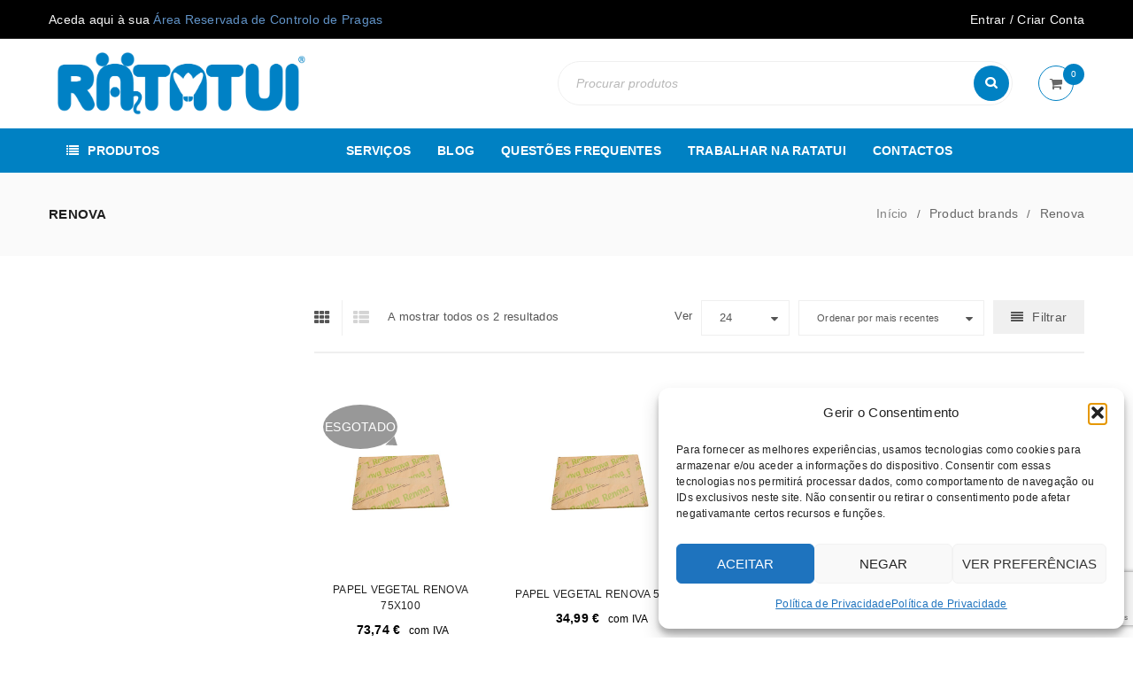

--- FILE ---
content_type: text/html; charset=UTF-8
request_url: https://www.ratatui.pt/product-brand/renova/
body_size: 21989
content:
<!DOCTYPE html>
<html lang="pt-PT">
<head>
		<meta charset="UTF-8" />

			<meta name="viewport" content="width=device-width, initial-scale=1.0, maximum-scale=1" />
	
	<link rel="profile" href="//gmpg.org/xfn/11" />
	<meta name='robots' content='index, follow, max-image-preview:large, max-snippet:-1, max-video-preview:-1' />
	<style>img:is([sizes="auto" i], [sizes^="auto," i]) { contain-intrinsic-size: 3000px 1500px }</style>
	<!-- Google tag (gtag.js) Consent Mode dataLayer added by Site Kit -->
<script type="text/javascript" id="google_gtagjs-js-consent-mode-data-layer">
/* <![CDATA[ */
window.dataLayer = window.dataLayer || [];function gtag(){dataLayer.push(arguments);}
gtag('consent', 'default', {"ad_personalization":"denied","ad_storage":"denied","ad_user_data":"denied","analytics_storage":"denied","functionality_storage":"denied","security_storage":"denied","personalization_storage":"denied","region":["AT","BE","BG","CH","CY","CZ","DE","DK","EE","ES","FI","FR","GB","GR","HR","HU","IE","IS","IT","LI","LT","LU","LV","MT","NL","NO","PL","PT","RO","SE","SI","SK"],"wait_for_update":500});
window._googlesitekitConsentCategoryMap = {"statistics":["analytics_storage"],"marketing":["ad_storage","ad_user_data","ad_personalization"],"functional":["functionality_storage","security_storage"],"preferences":["personalization_storage"]};
window._googlesitekitConsents = {"ad_personalization":"denied","ad_storage":"denied","ad_user_data":"denied","analytics_storage":"denied","functionality_storage":"denied","security_storage":"denied","personalization_storage":"denied","region":["AT","BE","BG","CH","CY","CZ","DE","DK","EE","ES","FI","FR","GB","GR","HR","HU","IE","IS","IT","LI","LT","LU","LV","MT","NL","NO","PL","PT","RO","SE","SI","SK"],"wait_for_update":500};
/* ]]> */
</script>
<!-- End Google tag (gtag.js) Consent Mode dataLayer added by Site Kit -->

	<!-- This site is optimized with the Yoast SEO plugin v26.4 - https://yoast.com/wordpress/plugins/seo/ -->
	<title>Arquivo de Renova - RATATUI</title>
	<link rel="canonical" href="https://www.ratatui.pt/product-brand/renova/" />
	<meta property="og:locale" content="pt_PT" />
	<meta property="og:type" content="article" />
	<meta property="og:title" content="Arquivo de Renova - RATATUI" />
	<meta property="og:url" content="https://www.ratatui.pt/product-brand/renova/" />
	<meta property="og:site_name" content="RATATUI" />
	<meta name="twitter:card" content="summary_large_image" />
	<script type="application/ld+json" class="yoast-schema-graph">{"@context":"https://schema.org","@graph":[{"@type":"CollectionPage","@id":"https://www.ratatui.pt/product-brand/renova/","url":"https://www.ratatui.pt/product-brand/renova/","name":"Arquivo de Renova - RATATUI","isPartOf":{"@id":"https://www.ratatui.pt/#website"},"primaryImageOfPage":{"@id":"https://www.ratatui.pt/product-brand/renova/#primaryimage"},"image":{"@id":"https://www.ratatui.pt/product-brand/renova/#primaryimage"},"thumbnailUrl":"https://www.ratatui.pt/loja/wp-content/uploads/2021/11/PAPEL-VEGETAL-RENOVA-01.png","breadcrumb":{"@id":"https://www.ratatui.pt/product-brand/renova/#breadcrumb"},"inLanguage":"pt-PT"},{"@type":"ImageObject","inLanguage":"pt-PT","@id":"https://www.ratatui.pt/product-brand/renova/#primaryimage","url":"https://www.ratatui.pt/loja/wp-content/uploads/2021/11/PAPEL-VEGETAL-RENOVA-01.png","contentUrl":"https://www.ratatui.pt/loja/wp-content/uploads/2021/11/PAPEL-VEGETAL-RENOVA-01.png","width":2083,"height":2083},{"@type":"BreadcrumbList","@id":"https://www.ratatui.pt/product-brand/renova/#breadcrumb","itemListElement":[{"@type":"ListItem","position":1,"name":"Início","item":"https://www.ratatui.pt/"},{"@type":"ListItem","position":2,"name":"Renova"}]},{"@type":"WebSite","@id":"https://www.ratatui.pt/#website","url":"https://www.ratatui.pt/","name":"RATATUI","description":"CONTROLO DE PRAGAS E DESINFESTAÇÃO","publisher":{"@id":"https://www.ratatui.pt/#organization"},"potentialAction":[{"@type":"SearchAction","target":{"@type":"EntryPoint","urlTemplate":"https://www.ratatui.pt/?s={search_term_string}"},"query-input":{"@type":"PropertyValueSpecification","valueRequired":true,"valueName":"search_term_string"}}],"inLanguage":"pt-PT"},{"@type":"Organization","@id":"https://www.ratatui.pt/#organization","name":"RATATUI","url":"https://www.ratatui.pt/","logo":{"@type":"ImageObject","inLanguage":"pt-PT","@id":"https://www.ratatui.pt/#/schema/logo/image/","url":"https://www.ratatui.pt/loja/wp-content/uploads/2021/09/logo-simples.png","contentUrl":"https://www.ratatui.pt/loja/wp-content/uploads/2021/09/logo-simples.png","width":846,"height":326,"caption":"RATATUI"},"image":{"@id":"https://www.ratatui.pt/#/schema/logo/image/"},"sameAs":["https://www.facebook.com/ratatuicontrolodepragas/","https://www.instagram.com/ratatuicontrolodepragas/","https://www.linkedin.com/company/ratatui1/"]}]}</script>
	<!-- / Yoast SEO plugin. -->


<link rel='dns-prefetch' href='//www.googletagmanager.com' />
<link rel="alternate" type="application/rss+xml" title="RATATUI &raquo; Feed" href="https://www.ratatui.pt/feed/" />
<link rel="alternate" type="application/rss+xml" title="RATATUI &raquo; Feed de comentários" href="https://www.ratatui.pt/comments/feed/" />
<link rel="alternate" type="application/rss+xml" title="Feed RATATUI &raquo; Renova Brand" href="https://www.ratatui.pt/product-brand/renova/feed/" />
<link rel='stylesheet' id='wp-block-library-css' href='https://www.ratatui.pt/loja/wp-includes/css/dist/block-library/style.min.css?ver=6.8.3' type='text/css' media='all' />
<style id='classic-theme-styles-inline-css' type='text/css'>
/*! This file is auto-generated */
.wp-block-button__link{color:#fff;background-color:#32373c;border-radius:9999px;box-shadow:none;text-decoration:none;padding:calc(.667em + 2px) calc(1.333em + 2px);font-size:1.125em}.wp-block-file__button{background:#32373c;color:#fff;text-decoration:none}
</style>
<style id='global-styles-inline-css' type='text/css'>
:root{--wp--preset--aspect-ratio--square: 1;--wp--preset--aspect-ratio--4-3: 4/3;--wp--preset--aspect-ratio--3-4: 3/4;--wp--preset--aspect-ratio--3-2: 3/2;--wp--preset--aspect-ratio--2-3: 2/3;--wp--preset--aspect-ratio--16-9: 16/9;--wp--preset--aspect-ratio--9-16: 9/16;--wp--preset--color--black: #000000;--wp--preset--color--cyan-bluish-gray: #abb8c3;--wp--preset--color--white: #ffffff;--wp--preset--color--pale-pink: #f78da7;--wp--preset--color--vivid-red: #cf2e2e;--wp--preset--color--luminous-vivid-orange: #ff6900;--wp--preset--color--luminous-vivid-amber: #fcb900;--wp--preset--color--light-green-cyan: #7bdcb5;--wp--preset--color--vivid-green-cyan: #00d084;--wp--preset--color--pale-cyan-blue: #8ed1fc;--wp--preset--color--vivid-cyan-blue: #0693e3;--wp--preset--color--vivid-purple: #9b51e0;--wp--preset--gradient--vivid-cyan-blue-to-vivid-purple: linear-gradient(135deg,rgba(6,147,227,1) 0%,rgb(155,81,224) 100%);--wp--preset--gradient--light-green-cyan-to-vivid-green-cyan: linear-gradient(135deg,rgb(122,220,180) 0%,rgb(0,208,130) 100%);--wp--preset--gradient--luminous-vivid-amber-to-luminous-vivid-orange: linear-gradient(135deg,rgba(252,185,0,1) 0%,rgba(255,105,0,1) 100%);--wp--preset--gradient--luminous-vivid-orange-to-vivid-red: linear-gradient(135deg,rgba(255,105,0,1) 0%,rgb(207,46,46) 100%);--wp--preset--gradient--very-light-gray-to-cyan-bluish-gray: linear-gradient(135deg,rgb(238,238,238) 0%,rgb(169,184,195) 100%);--wp--preset--gradient--cool-to-warm-spectrum: linear-gradient(135deg,rgb(74,234,220) 0%,rgb(151,120,209) 20%,rgb(207,42,186) 40%,rgb(238,44,130) 60%,rgb(251,105,98) 80%,rgb(254,248,76) 100%);--wp--preset--gradient--blush-light-purple: linear-gradient(135deg,rgb(255,206,236) 0%,rgb(152,150,240) 100%);--wp--preset--gradient--blush-bordeaux: linear-gradient(135deg,rgb(254,205,165) 0%,rgb(254,45,45) 50%,rgb(107,0,62) 100%);--wp--preset--gradient--luminous-dusk: linear-gradient(135deg,rgb(255,203,112) 0%,rgb(199,81,192) 50%,rgb(65,88,208) 100%);--wp--preset--gradient--pale-ocean: linear-gradient(135deg,rgb(255,245,203) 0%,rgb(182,227,212) 50%,rgb(51,167,181) 100%);--wp--preset--gradient--electric-grass: linear-gradient(135deg,rgb(202,248,128) 0%,rgb(113,206,126) 100%);--wp--preset--gradient--midnight: linear-gradient(135deg,rgb(2,3,129) 0%,rgb(40,116,252) 100%);--wp--preset--font-size--small: 13px;--wp--preset--font-size--medium: 20px;--wp--preset--font-size--large: 36px;--wp--preset--font-size--x-large: 42px;--wp--preset--spacing--20: 0.44rem;--wp--preset--spacing--30: 0.67rem;--wp--preset--spacing--40: 1rem;--wp--preset--spacing--50: 1.5rem;--wp--preset--spacing--60: 2.25rem;--wp--preset--spacing--70: 3.38rem;--wp--preset--spacing--80: 5.06rem;--wp--preset--shadow--natural: 6px 6px 9px rgba(0, 0, 0, 0.2);--wp--preset--shadow--deep: 12px 12px 50px rgba(0, 0, 0, 0.4);--wp--preset--shadow--sharp: 6px 6px 0px rgba(0, 0, 0, 0.2);--wp--preset--shadow--outlined: 6px 6px 0px -3px rgba(255, 255, 255, 1), 6px 6px rgba(0, 0, 0, 1);--wp--preset--shadow--crisp: 6px 6px 0px rgba(0, 0, 0, 1);}:where(.is-layout-flex){gap: 0.5em;}:where(.is-layout-grid){gap: 0.5em;}body .is-layout-flex{display: flex;}.is-layout-flex{flex-wrap: wrap;align-items: center;}.is-layout-flex > :is(*, div){margin: 0;}body .is-layout-grid{display: grid;}.is-layout-grid > :is(*, div){margin: 0;}:where(.wp-block-columns.is-layout-flex){gap: 2em;}:where(.wp-block-columns.is-layout-grid){gap: 2em;}:where(.wp-block-post-template.is-layout-flex){gap: 1.25em;}:where(.wp-block-post-template.is-layout-grid){gap: 1.25em;}.has-black-color{color: var(--wp--preset--color--black) !important;}.has-cyan-bluish-gray-color{color: var(--wp--preset--color--cyan-bluish-gray) !important;}.has-white-color{color: var(--wp--preset--color--white) !important;}.has-pale-pink-color{color: var(--wp--preset--color--pale-pink) !important;}.has-vivid-red-color{color: var(--wp--preset--color--vivid-red) !important;}.has-luminous-vivid-orange-color{color: var(--wp--preset--color--luminous-vivid-orange) !important;}.has-luminous-vivid-amber-color{color: var(--wp--preset--color--luminous-vivid-amber) !important;}.has-light-green-cyan-color{color: var(--wp--preset--color--light-green-cyan) !important;}.has-vivid-green-cyan-color{color: var(--wp--preset--color--vivid-green-cyan) !important;}.has-pale-cyan-blue-color{color: var(--wp--preset--color--pale-cyan-blue) !important;}.has-vivid-cyan-blue-color{color: var(--wp--preset--color--vivid-cyan-blue) !important;}.has-vivid-purple-color{color: var(--wp--preset--color--vivid-purple) !important;}.has-black-background-color{background-color: var(--wp--preset--color--black) !important;}.has-cyan-bluish-gray-background-color{background-color: var(--wp--preset--color--cyan-bluish-gray) !important;}.has-white-background-color{background-color: var(--wp--preset--color--white) !important;}.has-pale-pink-background-color{background-color: var(--wp--preset--color--pale-pink) !important;}.has-vivid-red-background-color{background-color: var(--wp--preset--color--vivid-red) !important;}.has-luminous-vivid-orange-background-color{background-color: var(--wp--preset--color--luminous-vivid-orange) !important;}.has-luminous-vivid-amber-background-color{background-color: var(--wp--preset--color--luminous-vivid-amber) !important;}.has-light-green-cyan-background-color{background-color: var(--wp--preset--color--light-green-cyan) !important;}.has-vivid-green-cyan-background-color{background-color: var(--wp--preset--color--vivid-green-cyan) !important;}.has-pale-cyan-blue-background-color{background-color: var(--wp--preset--color--pale-cyan-blue) !important;}.has-vivid-cyan-blue-background-color{background-color: var(--wp--preset--color--vivid-cyan-blue) !important;}.has-vivid-purple-background-color{background-color: var(--wp--preset--color--vivid-purple) !important;}.has-black-border-color{border-color: var(--wp--preset--color--black) !important;}.has-cyan-bluish-gray-border-color{border-color: var(--wp--preset--color--cyan-bluish-gray) !important;}.has-white-border-color{border-color: var(--wp--preset--color--white) !important;}.has-pale-pink-border-color{border-color: var(--wp--preset--color--pale-pink) !important;}.has-vivid-red-border-color{border-color: var(--wp--preset--color--vivid-red) !important;}.has-luminous-vivid-orange-border-color{border-color: var(--wp--preset--color--luminous-vivid-orange) !important;}.has-luminous-vivid-amber-border-color{border-color: var(--wp--preset--color--luminous-vivid-amber) !important;}.has-light-green-cyan-border-color{border-color: var(--wp--preset--color--light-green-cyan) !important;}.has-vivid-green-cyan-border-color{border-color: var(--wp--preset--color--vivid-green-cyan) !important;}.has-pale-cyan-blue-border-color{border-color: var(--wp--preset--color--pale-cyan-blue) !important;}.has-vivid-cyan-blue-border-color{border-color: var(--wp--preset--color--vivid-cyan-blue) !important;}.has-vivid-purple-border-color{border-color: var(--wp--preset--color--vivid-purple) !important;}.has-vivid-cyan-blue-to-vivid-purple-gradient-background{background: var(--wp--preset--gradient--vivid-cyan-blue-to-vivid-purple) !important;}.has-light-green-cyan-to-vivid-green-cyan-gradient-background{background: var(--wp--preset--gradient--light-green-cyan-to-vivid-green-cyan) !important;}.has-luminous-vivid-amber-to-luminous-vivid-orange-gradient-background{background: var(--wp--preset--gradient--luminous-vivid-amber-to-luminous-vivid-orange) !important;}.has-luminous-vivid-orange-to-vivid-red-gradient-background{background: var(--wp--preset--gradient--luminous-vivid-orange-to-vivid-red) !important;}.has-very-light-gray-to-cyan-bluish-gray-gradient-background{background: var(--wp--preset--gradient--very-light-gray-to-cyan-bluish-gray) !important;}.has-cool-to-warm-spectrum-gradient-background{background: var(--wp--preset--gradient--cool-to-warm-spectrum) !important;}.has-blush-light-purple-gradient-background{background: var(--wp--preset--gradient--blush-light-purple) !important;}.has-blush-bordeaux-gradient-background{background: var(--wp--preset--gradient--blush-bordeaux) !important;}.has-luminous-dusk-gradient-background{background: var(--wp--preset--gradient--luminous-dusk) !important;}.has-pale-ocean-gradient-background{background: var(--wp--preset--gradient--pale-ocean) !important;}.has-electric-grass-gradient-background{background: var(--wp--preset--gradient--electric-grass) !important;}.has-midnight-gradient-background{background: var(--wp--preset--gradient--midnight) !important;}.has-small-font-size{font-size: var(--wp--preset--font-size--small) !important;}.has-medium-font-size{font-size: var(--wp--preset--font-size--medium) !important;}.has-large-font-size{font-size: var(--wp--preset--font-size--large) !important;}.has-x-large-font-size{font-size: var(--wp--preset--font-size--x-large) !important;}
:where(.wp-block-post-template.is-layout-flex){gap: 1.25em;}:where(.wp-block-post-template.is-layout-grid){gap: 1.25em;}
:where(.wp-block-columns.is-layout-flex){gap: 2em;}:where(.wp-block-columns.is-layout-grid){gap: 2em;}
:root :where(.wp-block-pullquote){font-size: 1.5em;line-height: 1.6;}
</style>
<link rel='stylesheet' id='dashicons-css' href='https://www.ratatui.pt/loja/wp-includes/css/dashicons.min.css?ver=6.8.3' type='text/css' media='all' />
<link rel='stylesheet' id='egoi-for-wp-css' href='https://www.ratatui.pt/loja/wp-content/plugins/smart-marketing-for-wp/public/css/egoi-for-wp-public.css?ver=5.1.06' type='text/css' media='' />
<link rel='stylesheet' id='js_composer_front-css' href='https://www.ratatui.pt/loja/wp-content/plugins/js_composer/assets/css/js_composer.min.css?ver=6.8.0' type='text/css' media='all' />
<link rel='stylesheet' id='ts-shortcode-css' href='https://www.ratatui.pt/loja/wp-content/plugins/themesky/css/shortcode.css?ver=1.3.2' type='text/css' media='all' />
<link rel='stylesheet' id='owl-carousel-css' href='https://www.ratatui.pt/loja/wp-content/plugins/themesky/css/owl.carousel.css?ver=1.3.2' type='text/css' media='all' />
<link rel='stylesheet' id='woocommerce-layout-css' href='https://www.ratatui.pt/loja/wp-content/plugins/woocommerce/assets/css/woocommerce-layout.css?ver=10.3.5' type='text/css' media='all' />
<link rel='stylesheet' id='woocommerce-smallscreen-css' href='https://www.ratatui.pt/loja/wp-content/plugins/woocommerce/assets/css/woocommerce-smallscreen.css?ver=10.3.5' type='text/css' media='only screen and (max-width: 768px)' />
<link rel='stylesheet' id='woocommerce-general-css' href='https://www.ratatui.pt/loja/wp-content/plugins/woocommerce/assets/css/woocommerce.css?ver=10.3.5' type='text/css' media='all' />
<style id='woocommerce-inline-inline-css' type='text/css'>
.woocommerce form .form-row .required { visibility: visible; }
</style>
<link rel='stylesheet' id='cmplz-general-css' href='https://www.ratatui.pt/loja/wp-content/plugins/complianz-gdpr/assets/css/cookieblocker.min.css?ver=1758187753' type='text/css' media='all' />
<link rel='stylesheet' id='free-shipping-label-public-css' href='https://www.ratatui.pt/loja/wp-content/plugins/free-shipping-label/assets/build/fsl-public.css?ver=3.4.2' type='text/css' media='all' />
<link rel='stylesheet' id='brands-styles-css' href='https://www.ratatui.pt/loja/wp-content/plugins/woocommerce/assets/css/brands.css?ver=10.3.5' type='text/css' media='all' />
<link rel='stylesheet' id='font-awesome-css' href='https://www.ratatui.pt/loja/wp-content/themes/upstore/css/font-awesome.css?ver=1.6.7' type='text/css' media='all' />
<link rel='stylesheet' id='upstore-reset-css' href='https://www.ratatui.pt/loja/wp-content/themes/upstore/css/reset.css?ver=1.6.7' type='text/css' media='all' />
<style id='upstore-reset-inline-css' type='text/css'>
.products.list .short-description.list{display: inline-block !important;}.products.grid .short-description.grid{display: inline-block !important;}
</style>
<link rel='stylesheet' id='upstore-style-css' href='https://www.ratatui.pt/loja/wp-content/themes/upstore/style.css?ver=1.6.7' type='text/css' media='all' />
<link rel='stylesheet' id='upstore-responsive-css' href='https://www.ratatui.pt/loja/wp-content/themes/upstore/css/responsive.css?ver=1.6.7' type='text/css' media='all' />
<link rel='stylesheet' id='prettyphoto-css' href='https://www.ratatui.pt/loja/wp-content/plugins/js_composer/assets/lib/prettyphoto/css/prettyPhoto.min.css?ver=6.8.0' type='text/css' media='all' />
<link rel='stylesheet' id='upstore-dynamic-css-css' href='https://www.ratatui.pt/loja/wp-content/uploads/upstore.css?ver=1752580918' type='text/css' media='all' />
<script type="text/template" id="tmpl-variation-template">
	<div class="woocommerce-variation-description">{{{ data.variation.variation_description }}}</div>
	<div class="woocommerce-variation-price">{{{ data.variation.price_html }}}</div>
	<div class="woocommerce-variation-availability">{{{ data.variation.availability_html }}}</div>
</script>
<script type="text/template" id="tmpl-unavailable-variation-template">
	<p role="alert">Desculpe, este produto não está disponível. Por favor escolha uma combinação diferente.</p>
</script>
<script type="text/javascript" id="canvas-loader-js-extra">
/* <![CDATA[ */
var egoi_config_ajax_object_core = {"ajax_url":"https:\/\/www.ratatui.pt\/loja\/wp-admin\/admin-ajax.php","ajax_nonce":"3bd752ee3b"};
/* ]]> */
</script>
<script type="text/javascript" src="https://www.ratatui.pt/loja/wp-content/plugins/smart-marketing-for-wp/admin/js/egoi-for-wp-canvas.js?ver=5.1.06" id="canvas-loader-js"></script>
<script type="text/javascript" src="https://www.ratatui.pt/loja/wp-includes/js/jquery/jquery.min.js?ver=3.7.1" id="jquery-core-js"></script>
<script type="text/javascript" src="https://www.ratatui.pt/loja/wp-includes/js/jquery/jquery-migrate.min.js?ver=3.4.1" id="jquery-migrate-js"></script>
<script type="text/javascript" src="https://www.ratatui.pt/loja/wp-content/plugins/revslider/public/assets/js/rbtools.min.js?ver=6.5.18" async id="tp-tools-js"></script>
<script type="text/javascript" src="https://www.ratatui.pt/loja/wp-content/plugins/revslider/public/assets/js/rs6.min.js?ver=6.5.25" async id="revmin-js"></script>
<script type="text/javascript" src="https://www.ratatui.pt/loja/wp-content/plugins/woocommerce/assets/js/jquery-blockui/jquery.blockUI.min.js?ver=2.7.0-wc.10.3.5" id="wc-jquery-blockui-js" data-wp-strategy="defer"></script>
<script type="text/javascript" src="https://www.ratatui.pt/loja/wp-content/plugins/woocommerce/assets/js/js-cookie/js.cookie.min.js?ver=2.1.4-wc.10.3.5" id="wc-js-cookie-js" data-wp-strategy="defer"></script>

<!-- Google tag (gtag.js) snippet added by Site Kit -->
<!-- Google Analytics snippet added by Site Kit -->
<!-- Google Ads snippet added by Site Kit -->
<script type="text/javascript" src="https://www.googletagmanager.com/gtag/js?id=G-M77JQ7V74R" id="google_gtagjs-js" async></script>
<script type="text/javascript" id="google_gtagjs-js-after">
/* <![CDATA[ */
window.dataLayer = window.dataLayer || [];function gtag(){dataLayer.push(arguments);}
gtag("set","linker",{"domains":["www.ratatui.pt"]});
gtag("js", new Date());
gtag("set", "developer_id.dZTNiMT", true);
gtag("config", "G-M77JQ7V74R");
gtag("config", "AW-762741221");
 window._googlesitekit = window._googlesitekit || {}; window._googlesitekit.throttledEvents = []; window._googlesitekit.gtagEvent = (name, data) => { var key = JSON.stringify( { name, data } ); if ( !! window._googlesitekit.throttledEvents[ key ] ) { return; } window._googlesitekit.throttledEvents[ key ] = true; setTimeout( () => { delete window._googlesitekit.throttledEvents[ key ]; }, 5 ); gtag( "event", name, { ...data, event_source: "site-kit" } ); }; 
/* ]]> */
</script>
<script type="text/javascript" id="wc-cart-fragments-js-extra">
/* <![CDATA[ */
var wc_cart_fragments_params = {"ajax_url":"\/loja\/wp-admin\/admin-ajax.php","wc_ajax_url":"\/?wc-ajax=%%endpoint%%","cart_hash_key":"wc_cart_hash_b1644f60983947dc1ac17a913869767d","fragment_name":"wc_fragments_b1644f60983947dc1ac17a913869767d","request_timeout":"5000"};
/* ]]> */
</script>
<script type="text/javascript" src="https://www.ratatui.pt/loja/wp-content/plugins/woocommerce/assets/js/frontend/cart-fragments.min.js?ver=10.3.5" id="wc-cart-fragments-js" defer="defer" data-wp-strategy="defer"></script>
<script type="text/javascript" src="https://www.ratatui.pt/loja/wp-includes/js/underscore.min.js?ver=1.13.7" id="underscore-js"></script>
<script type="text/javascript" id="wp-util-js-extra">
/* <![CDATA[ */
var _wpUtilSettings = {"ajax":{"url":"\/loja\/wp-admin\/admin-ajax.php"}};
/* ]]> */
</script>
<script type="text/javascript" src="https://www.ratatui.pt/loja/wp-includes/js/wp-util.min.js?ver=6.8.3" id="wp-util-js"></script>
<script type="text/javascript" id="wc-add-to-cart-variation-js-extra">
/* <![CDATA[ */
var wc_add_to_cart_variation_params = {"wc_ajax_url":"\/?wc-ajax=%%endpoint%%","i18n_no_matching_variations_text":"Desculpe, nenhum produto encontrado com os termos seleccionados. Por favor escolha uma combina\u00e7\u00e3o diferente.","i18n_make_a_selection_text":"Seleccione as op\u00e7\u00f5es do produto antes de o adicionar ao seu carrinho.","i18n_unavailable_text":"Desculpe, este produto n\u00e3o est\u00e1 dispon\u00edvel. Por favor escolha uma combina\u00e7\u00e3o diferente.","i18n_reset_alert_text":"Your selection has been reset. Please select some product options before adding this product to your cart."};
/* ]]> */
</script>
<script type="text/javascript" src="https://www.ratatui.pt/loja/wp-content/plugins/woocommerce/assets/js/frontend/add-to-cart-variation.min.js?ver=10.3.5" id="wc-add-to-cart-variation-js" defer="defer" data-wp-strategy="defer"></script>
<link rel="https://api.w.org/" href="https://www.ratatui.pt/wp-json/" /><link rel="EditURI" type="application/rsd+xml" title="RSD" href="https://www.ratatui.pt/loja/xmlrpc.php?rsd" />
<meta name="generator" content="WordPress 6.8.3" />
<meta name="generator" content="WooCommerce 10.3.5" />
<meta name="generator" content="Redux 4.5.8" /><meta name="generator" content="Site Kit by Google 1.161.0" /><!-- Connected Sites -->
<script>...E-goi script...</script>
<script>...egoimmerce cart update...</script>
<script>...egoimmerce order tracking...</script>
<style type="text/css" data-type="vc_shortcodes-custom-css">.vc_custom_1585069811280{margin-top: 20px !important; margin-bottom: 10px !important;}.vc_row_inner{display:flex; justify-content:space-between; align-items:flex-start;}.vc_column_inner{padding:0 12px;}.vc_column_inner{text-align:left; padding:0 12px;}.vc_column_inner{text-align:left; padding:0 12px;}.vc_column_inner{padding:0 12px;}</style>			<style>.cmplz-hidden {
					display: none !important;
				}</style>	<noscript><style>.woocommerce-product-gallery{ opacity: 1 !important; }</style></noscript>
	
<!-- Meta Pixel Code -->
<script type='text/javascript'>
!function(f,b,e,v,n,t,s){if(f.fbq)return;n=f.fbq=function(){n.callMethod?
n.callMethod.apply(n,arguments):n.queue.push(arguments)};if(!f._fbq)f._fbq=n;
n.push=n;n.loaded=!0;n.version='2.0';n.queue=[];t=b.createElement(e);t.async=!0;
t.src=v;s=b.getElementsByTagName(e)[0];s.parentNode.insertBefore(t,s)}(window,
document,'script','https://connect.facebook.net/en_US/fbevents.js');
</script>
<!-- End Meta Pixel Code -->
<script type='text/javascript'>var url = window.location.origin + '?ob=open-bridge';
            fbq('set', 'openbridge', '1259522372883027', url);
fbq('init', '1259522372883027', {}, {
    "agent": "wordpress-6.8.3-4.1.5"
})</script><script type='text/javascript'>
    fbq('track', 'PageView', []);
  </script><meta name="generator" content="Powered by WPBakery Page Builder - drag and drop page builder for WordPress."/>

<!-- Google Tag Manager snippet added by Site Kit -->
<script type="text/javascript">
/* <![CDATA[ */

			( function( w, d, s, l, i ) {
				w[l] = w[l] || [];
				w[l].push( {'gtm.start': new Date().getTime(), event: 'gtm.js'} );
				var f = d.getElementsByTagName( s )[0],
					j = d.createElement( s ), dl = l != 'dataLayer' ? '&l=' + l : '';
				j.async = true;
				j.src = 'https://www.googletagmanager.com/gtm.js?id=' + i + dl;
				f.parentNode.insertBefore( j, f );
			} )( window, document, 'script', 'dataLayer', 'GTM-5NSGS67X' );
			
/* ]]> */
</script>

<!-- End Google Tag Manager snippet added by Site Kit -->
<meta name="generator" content="Powered by Slider Revolution 6.5.25 - responsive, Mobile-Friendly Slider Plugin for WordPress with comfortable drag and drop interface." />
<link rel="icon" href="https://www.ratatui.pt/loja/wp-content/uploads/2021/03/cropped-ratatui_logo_favicon-32x32.png" sizes="32x32" />
<link rel="icon" href="https://www.ratatui.pt/loja/wp-content/uploads/2021/03/cropped-ratatui_logo_favicon-192x192.png" sizes="192x192" />
<link rel="apple-touch-icon" href="https://www.ratatui.pt/loja/wp-content/uploads/2021/03/cropped-ratatui_logo_favicon-180x180.png" />
<meta name="msapplication-TileImage" content="https://www.ratatui.pt/loja/wp-content/uploads/2021/03/cropped-ratatui_logo_favicon-270x270.png" />
<script>function setREVStartSize(e){
			//window.requestAnimationFrame(function() {
				window.RSIW = window.RSIW===undefined ? window.innerWidth : window.RSIW;
				window.RSIH = window.RSIH===undefined ? window.innerHeight : window.RSIH;
				try {
					var pw = document.getElementById(e.c).parentNode.offsetWidth,
						newh;
					pw = pw===0 || isNaN(pw) || (e.l=="fullwidth" || e.layout=="fullwidth") ? window.RSIW : pw;
					e.tabw = e.tabw===undefined ? 0 : parseInt(e.tabw);
					e.thumbw = e.thumbw===undefined ? 0 : parseInt(e.thumbw);
					e.tabh = e.tabh===undefined ? 0 : parseInt(e.tabh);
					e.thumbh = e.thumbh===undefined ? 0 : parseInt(e.thumbh);
					e.tabhide = e.tabhide===undefined ? 0 : parseInt(e.tabhide);
					e.thumbhide = e.thumbhide===undefined ? 0 : parseInt(e.thumbhide);
					e.mh = e.mh===undefined || e.mh=="" || e.mh==="auto" ? 0 : parseInt(e.mh,0);
					if(e.layout==="fullscreen" || e.l==="fullscreen")
						newh = Math.max(e.mh,window.RSIH);
					else{
						e.gw = Array.isArray(e.gw) ? e.gw : [e.gw];
						for (var i in e.rl) if (e.gw[i]===undefined || e.gw[i]===0) e.gw[i] = e.gw[i-1];
						e.gh = e.el===undefined || e.el==="" || (Array.isArray(e.el) && e.el.length==0)? e.gh : e.el;
						e.gh = Array.isArray(e.gh) ? e.gh : [e.gh];
						for (var i in e.rl) if (e.gh[i]===undefined || e.gh[i]===0) e.gh[i] = e.gh[i-1];
											
						var nl = new Array(e.rl.length),
							ix = 0,
							sl;
						e.tabw = e.tabhide>=pw ? 0 : e.tabw;
						e.thumbw = e.thumbhide>=pw ? 0 : e.thumbw;
						e.tabh = e.tabhide>=pw ? 0 : e.tabh;
						e.thumbh = e.thumbhide>=pw ? 0 : e.thumbh;
						for (var i in e.rl) nl[i] = e.rl[i]<window.RSIW ? 0 : e.rl[i];
						sl = nl[0];
						for (var i in nl) if (sl>nl[i] && nl[i]>0) { sl = nl[i]; ix=i;}
						var m = pw>(e.gw[ix]+e.tabw+e.thumbw) ? 1 : (pw-(e.tabw+e.thumbw)) / (e.gw[ix]);
						newh =  (e.gh[ix] * m) + (e.tabh + e.thumbh);
					}
					var el = document.getElementById(e.c);
					if (el!==null && el) el.style.height = newh+"px";
					el = document.getElementById(e.c+"_wrapper");
					if (el!==null && el) {
						el.style.height = newh+"px";
						el.style.display = "block";
					}
				} catch(e){
					console.log("Failure at Presize of Slider:" + e)
				}
			//});
		  };</script>
		<style type="text/css" id="wp-custom-css">
			.popup {
  display: none;
  position: fixed;
  z-index: 9999;
  left: 0;
  top: 0;
  width: 100%;
  height: 100%;
  background-color: rgba(0, 0, 0, 0.5);
}

.popup-conteudo {
  background: white;
  padding: 20px;
  width: 50%;
  margin: 10% auto;
  text-align: center;
  border-radius: 8px;
}

.fechar {
  float: right;
  font-size: 24px;
  cursor: pointer;
}

.botao-formulario {
  padding: 10px 20px;
  font-size: 16px;
  background-color: #007bff;
  color: white;
  border: none;
  cursor: pointer;
  border-radius: 5px;
}

.botao-formulario:hover {
  background-color: #0056b3;
}
		</style>
		<noscript><style> .wpb_animate_when_almost_visible { opacity: 1; }</style></noscript></head>
<body class="archive tax-ts_product_brand term-renova term-868 wp-theme-upstore theme-upstore woocommerce woocommerce-page woocommerce-no-js wide nav-circle ts_desktop product-style-2 no-wishlist no-compare wpb-js-composer js-comp-ver-6.8.0 vc_responsive">
		<!-- Google Tag Manager (noscript) snippet added by Site Kit -->
		<noscript>
			<iframe src="https://www.googletagmanager.com/ns.html?id=GTM-5NSGS67X" height="0" width="0" style="display:none;visibility:hidden"></iframe>
		</noscript>
		<!-- End Google Tag Manager (noscript) snippet added by Site Kit -->
		
<!-- Meta Pixel Code -->
<noscript>
<img height="1" width="1" style="display:none" alt="fbpx"
src="https://www.facebook.com/tr?id=1259522372883027&ev=PageView&noscript=1" />
</noscript>
<!-- End Meta Pixel Code -->
		<div id="ts-account-modal" class="ts-popup-modal ">
			<div class="overlay"></div>
			<div class="account-container popup-container">
				<span class="close">Ferchar<i class="fa fa-close"></i></span>
				<div class="account-content">
					<div class="woocommerce">

<div class="u-columns col2-set" id="customer_login">

	<div class="u-column1 col-1">


		<h2>Iniciar sessão</h2>

		<form class="woocommerce-form woocommerce-form-login login" method="post" novalidate>

			
			<p class="woocommerce-form-row woocommerce-form-row--wide form-row form-row-wide">
				<label for="username">Nome de utilizador ou email&nbsp;<span class="required" aria-hidden="true">*</span><span class="screen-reader-text">Obrigatório</span></label>
				<input type="text" class="woocommerce-Input woocommerce-Input--text input-text" name="username" id="username" autocomplete="username" value="" required aria-required="true" />			</p>
			<p class="woocommerce-form-row woocommerce-form-row--wide form-row form-row-wide">
				<label for="password">Senha&nbsp;<span class="required" aria-hidden="true">*</span><span class="screen-reader-text">Obrigatório</span></label>
				<input class="woocommerce-Input woocommerce-Input--text input-text" type="password" name="password" id="password" autocomplete="current-password" required aria-required="true" />
			</p>

			<div class="g-recaptcha" style="transform: scale(0.9); -webkit-transform: scale(0.9); transform-origin: 0 0; -webkit-transform-origin: 0 0;" data-sitekey="6Le41yYpAAAAAJbtUDGpGl6HqCDq_5vyWezE04f0"></div><script>
                jQuery("form.woocommerce-checkout").on("submit", function(){
                    setTimeout(function(){
                        grecaptcha.reset();
                    },100);
                });
                </script><script src='https://www.google.com/recaptcha/api.js?ver=1.31' id='wpcaptcha-recaptcha-js'></script>
			<p class="form-row">
				<label class="woocommerce-form__label woocommerce-form__label-for-checkbox woocommerce-form-login__rememberme">
					<input class="woocommerce-form__input woocommerce-form__input-checkbox" name="rememberme" type="checkbox" id="rememberme" value="forever" /> <span>Manter sessão</span>
				</label>
				<input type="hidden" id="woocommerce-login-nonce" name="woocommerce-login-nonce" value="05c5d5a674" /><input type="hidden" name="_wp_http_referer" value="/product-brand/renova/" />				<button type="submit" class="woocommerce-button button woocommerce-form-login__submit" name="login" value="Iniciar sessão">Iniciar sessão</button>
			</p>
			<p class="woocommerce-LostPassword lost_password">
				<a href="https://www.ratatui.pt/minha-conta/recuperar-senha/">Perdeu a sua senha?</a>
			</p>

			
		</form>


	</div>

	<div class="u-column2 col-2">

		<h2>Registar nova conta</h2>

		<form method="post" class="woocommerce-form woocommerce-form-register register"  >

			
			
			<p class="woocommerce-form-row woocommerce-form-row--wide form-row form-row-wide">
				<label for="reg_email">Endereço de email&nbsp;<span class="required" aria-hidden="true">*</span><span class="screen-reader-text">Obrigatório</span></label>
				<input type="email" class="woocommerce-Input woocommerce-Input--text input-text" name="email" id="reg_email" autocomplete="email" value="" required aria-required="true" />			</p>

			
				<p>A ligação para definir uma nova senha será enviada para o seu endereço de email.</p>

			
			<p class="form-row input-checkbox egoi-custom-checkbox" id="egoi_newsletter_active_field" data-priority=""><span class="woocommerce-input-wrapper"><label class="checkbox " ><input type="checkbox" name="egoi_newsletter_active" id="egoi_newsletter_active" value="1" class="input-checkbox "  /> Subscrever newsletter&nbsp;<span class="optional">(opcional)</span></label></span></p><div class="g-recaptcha" style="transform: scale(0.9); -webkit-transform: scale(0.9); transform-origin: 0 0; -webkit-transform-origin: 0 0;" data-sitekey="6Le41yYpAAAAAJbtUDGpGl6HqCDq_5vyWezE04f0"></div><script>
                jQuery("form.woocommerce-checkout").on("submit", function(){
                    setTimeout(function(){
                        grecaptcha.reset();
                    },100);
                });
                </script><script src='https://www.google.com/recaptcha/api.js?ver=1.31' id='wpcaptcha-recaptcha-js'></script><wc-order-attribution-inputs></wc-order-attribution-inputs><div class="woocommerce-privacy-policy-text"><p>Verifique a nossa  <a href="https://www.ratatui.pt/politica-de-privacidade/" class="woocommerce-privacy-policy-link" target="_blank">política de privacidade</a>.</p>
</div>
			<p class="woocommerce-form-row form-row">
				<input type="hidden" id="woocommerce-register-nonce" name="woocommerce-register-nonce" value="2b4ff2d961" /><input type="hidden" name="_wp_http_referer" value="/product-brand/renova/" />				<button type="submit" class="woocommerce-Button woocommerce-button button woocommerce-form-register__submit" name="register" value="Registar nova conta">Registar nova conta</button>
			</p>

			
		</form>

	</div>

</div>

</div>				</div>
			</div>
		</div>
		
<div id="page" class="hfeed site">

			<!-- Store Notice -->
			
		<!-- Page Slider -->
				<div class="mobile-menu-wrapper ts-menu">
			<h4 class="title"></h4>
			<span class="ic-mobile-menu-close-button"><i class="fa fa-bars"></i></span>
			<nav class="mobile-menu"><ul id="menu-mobile-navigation" class="menu"><li id="menu-item-20906" class="menu-item menu-item-type-custom menu-item-object-custom menu-item-has-children menu-item-20906 ts-normal-menu parent">
	<a href="https://www.ratatui.pt/loja-online-ratatui/"><span class="menu-label">Loja Online</span></a><span class="ts-menu-drop-icon"></span>
<ul class="sub-menu">
	<li id="menu-item-20920" class="menu-item menu-item-type-taxonomy menu-item-object-product_cat menu-item-has-children menu-item-20920 parent">
		<a href="https://www.ratatui.pt/categoria/acessorios-de-limpeza/"><span class="menu-label">Acessórios de Limpeza</span></a><span class="ts-menu-drop-icon"></span>
	<ul class="sub-menu">
		<li id="menu-item-20931" class="menu-item menu-item-type-taxonomy menu-item-object-product_cat menu-item-20931">
			<a href="https://www.ratatui.pt/categoria/acessorios-de-limpeza/esfregonas-mopas-vassouras-e-rodos/"><span class="menu-label">Esfregonas, Mopas, Vassouras e Rodos</span></a></li>
		<li id="menu-item-20932" class="menu-item menu-item-type-taxonomy menu-item-object-product_cat menu-item-20932">
			<a href="https://www.ratatui.pt/categoria/acessorios-de-limpeza/panos-esponjas-e-esfregoes/"><span class="menu-label">Panos, Esponjas e Esfregões</span></a></li>
		<li id="menu-item-20933" class="menu-item menu-item-type-taxonomy menu-item-object-product_cat menu-item-20933">
			<a href="https://www.ratatui.pt/categoria/acessorios-de-limpeza/baldes/"><span class="menu-label">Baldes</span></a></li>
		<li id="menu-item-20934" class="menu-item menu-item-type-taxonomy menu-item-object-product_cat menu-item-20934">
			<a href="https://www.ratatui.pt/categoria/acessorios-de-limpeza/cabos/"><span class="menu-label">Cabos</span></a></li>
	</ul>
</li>
	<li id="menu-item-20921" class="menu-item menu-item-type-taxonomy menu-item-object-product_cat menu-item-has-children menu-item-20921 parent">
		<a href="https://www.ratatui.pt/categoria/ambientadores/"><span class="menu-label">Ambientadores</span></a><span class="ts-menu-drop-icon"></span>
	<ul class="sub-menu">
		<li id="menu-item-20936" class="menu-item menu-item-type-taxonomy menu-item-object-product_cat menu-item-20936">
			<a href="https://www.ratatui.pt/categoria/ambientadores/ambientadores-em-spray/"><span class="menu-label">Ambientadores em Spray</span></a></li>
		<li id="menu-item-20937" class="menu-item menu-item-type-taxonomy menu-item-object-product_cat menu-item-20937">
			<a href="https://www.ratatui.pt/categoria/ambientadores/velas-aromaticas-e-mikados/"><span class="menu-label">Velas Aromáticas e Mikados</span></a></li>
		<li id="menu-item-20938" class="menu-item menu-item-type-taxonomy menu-item-object-product_cat menu-item-20938">
			<a href="https://www.ratatui.pt/categoria/ambientadores/filtros-e-clips-de-wc/"><span class="menu-label">Filtros e Clips de WC</span></a></li>
	</ul>
</li>
	<li id="menu-item-20922" class="menu-item menu-item-type-taxonomy menu-item-object-product_cat menu-item-has-children menu-item-20922 parent">
		<a href="https://www.ratatui.pt/categoria/controlo-de-pragas/"><span class="menu-label">Controlo de Pragas</span></a><span class="ts-menu-drop-icon"></span>
	<ul class="sub-menu">
		<li id="menu-item-20943" class="menu-item menu-item-type-taxonomy menu-item-object-product_cat menu-item-20943">
			<a href="https://www.ratatui.pt/categoria/controlo-de-pragas/repelentes/"><span class="menu-label">Repelentes</span></a></li>
		<li id="menu-item-20941" class="menu-item menu-item-type-taxonomy menu-item-object-product_cat menu-item-20941">
			<a href="https://www.ratatui.pt/categoria/controlo-de-pragas/roedores/"><span class="menu-label">Roedores</span></a></li>
		<li id="menu-item-20942" class="menu-item menu-item-type-taxonomy menu-item-object-product_cat menu-item-20942">
			<a href="https://www.ratatui.pt/categoria/controlo-de-pragas/voadores/"><span class="menu-label">Voadores</span></a></li>
		<li id="menu-item-20940" class="menu-item menu-item-type-taxonomy menu-item-object-product_cat menu-item-20940">
			<a href="https://www.ratatui.pt/categoria/controlo-de-pragas/rastejantes/"><span class="menu-label">Rastejantes</span></a></li>
		<li id="menu-item-20939" class="menu-item menu-item-type-taxonomy menu-item-object-product_cat menu-item-20939">
			<a href="https://www.ratatui.pt/categoria/controlo-de-pragas/insectocacadores/"><span class="menu-label">Insetocaçadores</span></a></li>
	</ul>
</li>
	<li id="menu-item-20923" class="menu-item menu-item-type-taxonomy menu-item-object-product_cat menu-item-has-children menu-item-20923 parent">
		<a href="https://www.ratatui.pt/categoria/detergentes/"><span class="menu-label">Detergentes</span></a><span class="ts-menu-drop-icon"></span>
	<ul class="sub-menu">
		<li id="menu-item-20947" class="menu-item menu-item-type-taxonomy menu-item-object-product_cat menu-item-20947">
			<a href="https://www.ratatui.pt/categoria/detergentes/lavagem-de-louca/"><span class="menu-label">Lavagem de Louça</span></a></li>
		<li id="menu-item-20949" class="menu-item menu-item-type-taxonomy menu-item-object-product_cat menu-item-20949">
			<a href="https://www.ratatui.pt/categoria/detergentes/higiene-pessoal/"><span class="menu-label">Higiene Pessoal</span></a></li>
		<li id="menu-item-20946" class="menu-item menu-item-type-taxonomy menu-item-object-product_cat menu-item-20946">
			<a href="https://www.ratatui.pt/categoria/detergentes/detergentes-concentrados/"><span class="menu-label">Detergentes Concentrados</span></a></li>
		<li id="menu-item-20945" class="menu-item menu-item-type-taxonomy menu-item-object-product_cat menu-item-20945">
			<a href="https://www.ratatui.pt/categoria/detergentes/pavimentos-e-superficies/"><span class="menu-label">Pavimentos e Superfícies</span></a></li>
		<li id="menu-item-20948" class="menu-item menu-item-type-taxonomy menu-item-object-product_cat menu-item-20948">
			<a href="https://www.ratatui.pt/categoria/detergentes/desengordurantes/"><span class="menu-label">Desengordurantes</span></a></li>
		<li id="menu-item-20951" class="menu-item menu-item-type-taxonomy menu-item-object-product_cat menu-item-20951">
			<a href="https://www.ratatui.pt/categoria/detergentes/desinfetantes/"><span class="menu-label">Desinfetantes</span></a></li>
		<li id="menu-item-20950" class="menu-item menu-item-type-taxonomy menu-item-object-product_cat menu-item-20950">
			<a href="https://www.ratatui.pt/categoria/detergentes/lavandaria/"><span class="menu-label">Lavandaria</span></a></li>
	</ul>
</li>
	<li id="menu-item-20924" class="menu-item menu-item-type-taxonomy menu-item-object-product_cat menu-item-has-children menu-item-20924 parent">
		<a href="https://www.ratatui.pt/categoria/papeis/"><span class="menu-label">Papéis</span></a><span class="ts-menu-drop-icon"></span>
	<ul class="sub-menu">
		<li id="menu-item-20957" class="menu-item menu-item-type-taxonomy menu-item-object-product_cat menu-item-20957">
			<a href="https://www.ratatui.pt/categoria/papeis/guardanapos/"><span class="menu-label">Guardanapos</span></a></li>
		<li id="menu-item-20958" class="menu-item menu-item-type-taxonomy menu-item-object-product_cat menu-item-20958">
			<a href="https://www.ratatui.pt/categoria/papeis/toalhas-de-mesa/"><span class="menu-label">Toalhas de Mesa</span></a></li>
		<li id="menu-item-20956" class="menu-item menu-item-type-taxonomy menu-item-object-product_cat menu-item-20956">
			<a href="https://www.ratatui.pt/categoria/papeis/toalhas-de-mao/"><span class="menu-label">Toalhas de Mão</span></a></li>
		<li id="menu-item-20955" class="menu-item menu-item-type-taxonomy menu-item-object-product_cat menu-item-20955">
			<a href="https://www.ratatui.pt/categoria/papeis/papel-higienico/"><span class="menu-label">Papel Higiénico</span></a></li>
		<li id="menu-item-20953" class="menu-item menu-item-type-taxonomy menu-item-object-product_cat menu-item-20953">
			<a href="https://www.ratatui.pt/categoria/papeis/rolos-de-marquesa/"><span class="menu-label">Rolos de marquesa</span></a></li>
		<li id="menu-item-20954" class="menu-item menu-item-type-taxonomy menu-item-object-product_cat menu-item-20954">
			<a href="https://www.ratatui.pt/categoria/papeis/papel-termico/"><span class="menu-label">Papel Térmico</span></a></li>
	</ul>
</li>
	<li id="menu-item-20925" class="menu-item menu-item-type-taxonomy menu-item-object-product_cat menu-item-has-children menu-item-20925 parent">
		<a href="https://www.ratatui.pt/categoria/produtos-descartaveis/"><span class="menu-label">Produtos Descartáveis</span></a><span class="ts-menu-drop-icon"></span>
	<ul class="sub-menu">
		<li id="menu-item-20961" class="menu-item menu-item-type-taxonomy menu-item-object-product_cat menu-item-20961">
			<a href="https://www.ratatui.pt/categoria/produtos-descartaveis/talheres-pratos-e-copos/"><span class="menu-label">Talheres, Pratos e Copos</span></a></li>
		<li id="menu-item-20960" class="menu-item menu-item-type-taxonomy menu-item-object-product_cat menu-item-20960">
			<a href="https://www.ratatui.pt/categoria/produtos-descartaveis/protecao-individual/"><span class="menu-label">Proteção Individual</span></a></li>
		<li id="menu-item-20965" class="menu-item menu-item-type-taxonomy menu-item-object-product_cat menu-item-20965">
			<a href="https://www.ratatui.pt/categoria/produtos-descartaveis/toucas-e-aventais/"><span class="menu-label">Toucas e Aventais</span></a></li>
		<li id="menu-item-20966" class="menu-item menu-item-type-taxonomy menu-item-object-product_cat menu-item-20966">
			<a href="https://www.ratatui.pt/categoria/produtos-descartaveis/peliculas-alimentares/"><span class="menu-label">Películas Alimentares</span></a></li>
		<li id="menu-item-20963" class="menu-item menu-item-type-taxonomy menu-item-object-product_cat menu-item-20963">
			<a href="https://www.ratatui.pt/categoria/produtos-descartaveis/descartaveis-diversos/"><span class="menu-label">Descartáveis Diversos</span></a></li>
		<li id="menu-item-20962" class="menu-item menu-item-type-taxonomy menu-item-object-product_cat menu-item-20962">
			<a href="https://www.ratatui.pt/categoria/produtos-descartaveis/naperons-bases-e-pratos/"><span class="menu-label">Naperons, Bases e Pratos</span></a></li>
		<li id="menu-item-20964" class="menu-item menu-item-type-taxonomy menu-item-object-product_cat menu-item-20964">
			<a href="https://www.ratatui.pt/categoria/produtos-descartaveis/embalamento/"><span class="menu-label">Embalamento</span></a></li>
	</ul>
</li>
	<li id="menu-item-20927" class="menu-item menu-item-type-taxonomy menu-item-object-product_cat menu-item-has-children menu-item-20927 parent">
		<a href="https://www.ratatui.pt/categoria/sacos/"><span class="menu-label">Sacos</span></a><span class="ts-menu-drop-icon"></span>
	<ul class="sub-menu">
		<li id="menu-item-20969" class="menu-item menu-item-type-taxonomy menu-item-object-product_cat menu-item-20969">
			<a href="https://www.ratatui.pt/categoria/sacos/sacos-de-plastico/"><span class="menu-label">Sacos de Plástico</span></a></li>
		<li id="menu-item-20967" class="menu-item menu-item-type-taxonomy menu-item-object-product_cat menu-item-20967">
			<a href="https://www.ratatui.pt/categoria/sacos/sacos-de-papel/"><span class="menu-label">Sacos de Papel</span></a></li>
		<li id="menu-item-20968" class="menu-item menu-item-type-taxonomy menu-item-object-product_cat menu-item-20968">
			<a href="https://www.ratatui.pt/categoria/sacos/sacos-do-lixo/"><span class="menu-label">Sacos do Lixo</span></a></li>
	</ul>
</li>
	<li id="menu-item-20926" class="menu-item menu-item-type-taxonomy menu-item-object-product_cat menu-item-has-children menu-item-20926 parent">
		<a href="https://www.ratatui.pt/categoria/embalagens/"><span class="menu-label">Embalagens</span></a><span class="ts-menu-drop-icon"></span>
	<ul class="sub-menu">
		<li id="menu-item-20971" class="menu-item menu-item-type-taxonomy menu-item-object-product_cat menu-item-20971">
			<a href="https://www.ratatui.pt/categoria/embalagens/embalagens-de-cartao/"><span class="menu-label">Embalagens de Cartão</span></a></li>
		<li id="menu-item-20972" class="menu-item menu-item-type-taxonomy menu-item-object-product_cat menu-item-20972">
			<a href="https://www.ratatui.pt/categoria/embalagens/embalagens-de-plastico/"><span class="menu-label">Embalagens de Plástico</span></a></li>
		<li id="menu-item-20970" class="menu-item menu-item-type-taxonomy menu-item-object-product_cat menu-item-20970">
			<a href="https://www.ratatui.pt/categoria/embalagens/formas-de-aluminio/"><span class="menu-label">Formas de Alumínio</span></a></li>
	</ul>
</li>
	<li id="menu-item-20928" class="menu-item menu-item-type-taxonomy menu-item-object-product_cat menu-item-has-children menu-item-20928 parent">
		<a href="https://www.ratatui.pt/categoria/utensilios-e-maquinas/"><span class="menu-label">Utensílios e Máquinas</span></a><span class="ts-menu-drop-icon"></span>
	<ul class="sub-menu">
		<li id="menu-item-20974" class="menu-item menu-item-type-taxonomy menu-item-object-product_cat menu-item-20974">
			<a href="https://www.ratatui.pt/categoria/utensilios-e-maquinas/saboneteiras/"><span class="menu-label">Saboneteiras</span></a></li>
		<li id="menu-item-20977" class="menu-item menu-item-type-taxonomy menu-item-object-product_cat menu-item-20977">
			<a href="https://www.ratatui.pt/categoria/utensilios-e-maquinas/suportes-de-papel/"><span class="menu-label">Suportes de Papel</span></a></li>
		<li id="menu-item-20976" class="menu-item menu-item-type-taxonomy menu-item-object-product_cat menu-item-20976">
			<a href="https://www.ratatui.pt/categoria/utensilios-e-maquinas/cinzeiros/"><span class="menu-label">Cinzeiros</span></a></li>
		<li id="menu-item-20975" class="menu-item menu-item-type-taxonomy menu-item-object-product_cat menu-item-20975">
			<a href="https://www.ratatui.pt/categoria/utensilios-e-maquinas/secadores-de-mao/"><span class="menu-label">Secadores de Mãos</span></a></li>
		<li id="menu-item-20979" class="menu-item menu-item-type-taxonomy menu-item-object-product_cat menu-item-20979">
			<a href="https://www.ratatui.pt/categoria/utensilios-e-maquinas/outros/"><span class="menu-label">Outros</span></a></li>
	</ul>
</li>
</ul>
</li>
<li id="menu-item-20903" class="menu-item menu-item-type-post_type menu-item-object-page menu-item-20903 ts-normal-menu">
	<a href="https://www.ratatui.pt/servicos/"><span class="menu-label">Serviços</span></a></li>
<li id="menu-item-20900" class="menu-item menu-item-type-post_type menu-item-object-page menu-item-20900 ts-normal-menu">
	<a href="https://www.ratatui.pt/blog/"><span class="menu-label">Blog</span></a></li>
<li id="menu-item-20902" class="menu-item menu-item-type-post_type menu-item-object-page menu-item-20902 ts-normal-menu">
	<a href="https://www.ratatui.pt/questoes-frequentes/"><span class="menu-label">Questões Frequentes</span></a></li>
<li id="menu-item-21368" class="menu-item menu-item-type-post_type menu-item-object-page menu-item-21368 ts-normal-menu">
	<a href="https://www.ratatui.pt/trabalhar-na-ratatui/"><span class="menu-label">Trabalhar na RATATUI</span></a></li>
<li id="menu-item-20901" class="menu-item menu-item-type-post_type menu-item-object-page menu-item-20901 ts-normal-menu">
	<a href="https://www.ratatui.pt/contactos-ratatui/"><span class="menu-label">Contactos</span></a></li>
</ul></nav>		</div>
		
		<!-- Shopping Cart Floating Sidebar -->
				
		
<header class="ts-header ">
	<div class="header-container">
		<div class="header-template header-v11 show-cart show-search has-vertical-menu">
			<div class="header-top">
				<div class="container">
					<div class="header-left">
						<span class="ic-mobile-menu-button visible-phone"><i class="fa fa-bars"></i></span>
												<div class="info-desc">Aceda aqui à sua <a href="http://clientes.ratatui.pt/login">Área Reservada de Controlo de Pragas </a></div>
																	</div>
					<div class="header-right">
						
						<span class="ts-group-meta-icon-toggle visible-phone"><i class="fa fa-cog"></i></span>				
						
						<div class="group-meta-header">
							
														<div class="my-account-wrapper">		<div class="ts-tiny-account-wrapper">
			<div class="account-control">
									<a  class="login" href="https://www.ratatui.pt/minha-conta/" title="Entrar"><span>Entrar</span></a>
					 / 
					<a class="sign-up" href="https://www.ratatui.pt/minha-conta/" title="Create New Account"><span>Criar Conta</span></a>
							</div>
					</div>
		
		</div>
														
														
														
								

						</div>
					</div>
				</div>
			</div>
			<div class="header-middle">
				<div class="logo-wrapper visible-ipad">		<div class="logo">
			<a href="https://www.ratatui.pt/">
			<!-- Main logo -->
							<img src="https://www.ratatui.pt/loja/wp-content/uploads/2021/04/ratatui_logo_2_720px.png" alt="RATATUI" title="RATATUI" class="normal-logo" />
						
			<!-- Main logo on mobile -->
							<img src="https://www.ratatui.pt/loja/wp-content/uploads/2024/11/logo-mobile-01.png" alt="RATATUI" title="RATATUI" class="normal-logo mobile-logo" />
						
			<!-- Sticky logo -->
							<img src="https://www.ratatui.pt/loja/wp-content/uploads/2021/04/ratatui_logo_2_720px.png" alt="RATATUI" title="RATATUI" class="normal-logo sticky-logo" />
						
			<!-- Logo Text -->
						</a>
		</div>
		</div>
				<div class="container">
				
					<div class="logo-wrapper">
								<div class="logo">
			<a href="https://www.ratatui.pt/">
			<!-- Main logo -->
							<img src="https://www.ratatui.pt/loja/wp-content/uploads/2021/04/ratatui_logo_2_720px.png" alt="RATATUI" title="RATATUI" class="normal-logo" />
						
			<!-- Main logo on mobile -->
							<img src="https://www.ratatui.pt/loja/wp-content/uploads/2024/11/logo-mobile-01.png" alt="RATATUI" title="RATATUI" class="normal-logo mobile-logo" />
						
			<!-- Sticky logo -->
							<img src="https://www.ratatui.pt/loja/wp-content/uploads/2021/04/ratatui_logo_2_720px.png" alt="RATATUI" title="RATATUI" class="normal-logo sticky-logo" />
						
			<!-- Logo Text -->
						</a>
		</div>
							</div>
					
										
										<div class="search-wrapper search-round">		<div class="ts-search-by-category no-category">
			<form method="get" action="https://www.ratatui.pt/">
								<div class="search-content">
					<input type="text" value="" name="s" placeholder="Procurar produtos" autocomplete="off" />
					<input type="submit" title="Procurar" value="Procurar" />
					<input type="hidden" name="post_type" value="product" />
									</div>
			</form>
		</div>
		</div>
										
					<div class="header-right">
						
													<div class="shopping-cart-wrapper">			<div class="ts-tiny-cart-wrapper">
									<a class="cart-control" href="https://www.ratatui.pt/carrinho/" title="Ver carrinho de compras">
						<span class="ic-cart"><i class="fa fa-shopping-cart"></i></span>
						<span class="cart-number">0</span>
					</a>
											<span class="cart-drop-icon drop-icon"></span>
																	<div class="cart-dropdown-form dropdown-container">
					<div class="form-content">
													<label>O seu carrinho de compras está vazio.</label>
											</div>
				</div>
							</div>
		</div>
												
					</div>
				
				</div>
			</div>
			<div class="header-bottom header-sticky hidden-phone">
				<div class="container">
					<div class="menu-wrapper">							
						<div class="ts-menu">
																<div class="vertical-menu-wrapper">
										<div class="vertical-menu-heading">PRODUTOS</div>
										<nav class="vertical-menu ts-mega-menu-wrapper"><ul id="menu-produtos" class="menu"><li id="menu-item-18899" class="menu-item menu-item-type-custom menu-item-object-custom menu-item-18899 ts-normal-menu">
	<a href="https://www.ratatui.pt/loja-online-ratatui/"><span class="menu-label">VER TODOS</span></a></li>
<li id="menu-item-12585" class="menu-item menu-item-type-taxonomy menu-item-object-product_cat menu-item-has-children menu-item-12585 ts-normal-menu parent">
	<a href="https://www.ratatui.pt/categoria/acessorios-de-limpeza/"><span class="menu-label">Acessórios de Limpeza</span></a><span class="ts-menu-drop-icon"></span>
<ul class="sub-menu">
	<li id="menu-item-12586" class="menu-item menu-item-type-taxonomy menu-item-object-product_cat menu-item-12586">
		<a href="https://www.ratatui.pt/categoria/acessorios-de-limpeza/baldes/"><span class="menu-label">Baldes</span></a></li>
	<li id="menu-item-19643" class="menu-item menu-item-type-taxonomy menu-item-object-product_cat menu-item-19643">
		<a href="https://www.ratatui.pt/categoria/acessorios-de-limpeza/cabos/"><span class="menu-label">Cabos</span></a></li>
	<li id="menu-item-19642" class="menu-item menu-item-type-taxonomy menu-item-object-product_cat menu-item-19642">
		<a href="https://www.ratatui.pt/categoria/acessorios-de-limpeza/esfregonas-mopas-vassouras-e-rodos/"><span class="menu-label">Esfregonas, Mopas, Vassouras e Rodos</span></a></li>
	<li id="menu-item-12589" class="menu-item menu-item-type-taxonomy menu-item-object-product_cat menu-item-12589">
		<a href="https://www.ratatui.pt/categoria/acessorios-de-limpeza/panos-esponjas-e-esfregoes/"><span class="menu-label">Panos, Esponjas e Esfregões</span></a></li>
</ul>
</li>
<li id="menu-item-12593" class="menu-item menu-item-type-taxonomy menu-item-object-product_cat menu-item-has-children menu-item-12593 ts-normal-menu parent">
	<a href="https://www.ratatui.pt/categoria/ambientadores/"><span class="menu-label">Ambientadores</span></a><span class="ts-menu-drop-icon"></span>
<ul class="sub-menu">
	<li id="menu-item-19647" class="menu-item menu-item-type-taxonomy menu-item-object-product_cat menu-item-19647">
		<a href="https://www.ratatui.pt/categoria/ambientadores/ambientadores-em-spray/"><span class="menu-label">Ambientadores em Spray</span></a></li>
	<li id="menu-item-17922" class="menu-item menu-item-type-taxonomy menu-item-object-product_cat menu-item-17922">
		<a href="https://www.ratatui.pt/categoria/ambientadores/velas-aromaticas-e-mikados/"><span class="menu-label">Velas aromáticas e Mikados</span></a></li>
	<li id="menu-item-17924" class="menu-item menu-item-type-taxonomy menu-item-object-product_cat menu-item-17924">
		<a href="https://www.ratatui.pt/categoria/ambientadores/filtros-e-clips-de-wc/"><span class="menu-label">Filtros e Clips de WC</span></a></li>
</ul>
</li>
<li id="menu-item-12594" class="menu-item menu-item-type-taxonomy menu-item-object-product_cat menu-item-has-children menu-item-12594 ts-normal-menu parent">
	<a href="https://www.ratatui.pt/categoria/controlo-de-pragas/"><span class="menu-label">Controlo de Pragas</span></a><span class="ts-menu-drop-icon"></span>
<ul class="sub-menu">
	<li id="menu-item-19666" class="menu-item menu-item-type-taxonomy menu-item-object-product_cat menu-item-19666">
		<a href="https://www.ratatui.pt/categoria/controlo-de-pragas/repelentes/"><span class="menu-label">Repelentes</span></a></li>
	<li id="menu-item-12599" class="menu-item menu-item-type-taxonomy menu-item-object-product_cat menu-item-12599">
		<a href="https://www.ratatui.pt/categoria/controlo-de-pragas/roedores/"><span class="menu-label">Roedores</span></a></li>
	<li id="menu-item-12600" class="menu-item menu-item-type-taxonomy menu-item-object-product_cat menu-item-12600">
		<a href="https://www.ratatui.pt/categoria/controlo-de-pragas/voadores/"><span class="menu-label">Voadores</span></a></li>
	<li id="menu-item-12598" class="menu-item menu-item-type-taxonomy menu-item-object-product_cat menu-item-12598">
		<a href="https://www.ratatui.pt/categoria/controlo-de-pragas/rastejantes/"><span class="menu-label">Rastejantes</span></a></li>
	<li id="menu-item-12597" class="menu-item menu-item-type-taxonomy menu-item-object-product_cat menu-item-12597">
		<a href="https://www.ratatui.pt/categoria/controlo-de-pragas/insectocacadores/"><span class="menu-label">Insetocaçadores</span></a></li>
</ul>
</li>
<li id="menu-item-12601" class="menu-item menu-item-type-taxonomy menu-item-object-product_cat menu-item-has-children menu-item-12601 ts-normal-menu parent">
	<a href="https://www.ratatui.pt/categoria/detergentes/"><span class="menu-label">Detergentes</span></a><span class="ts-menu-drop-icon"></span>
<ul class="sub-menu">
	<li id="menu-item-12606" class="menu-item menu-item-type-taxonomy menu-item-object-product_cat menu-item-12606">
		<a href="https://www.ratatui.pt/categoria/detergentes/lavagem-de-louca/"><span class="menu-label">Lavagem de Louça</span></a></li>
	<li id="menu-item-12605" class="menu-item menu-item-type-taxonomy menu-item-object-product_cat menu-item-12605">
		<a href="https://www.ratatui.pt/categoria/detergentes/higiene-pessoal/"><span class="menu-label">Higiene Pessoal</span></a></li>
	<li id="menu-item-12604" class="menu-item menu-item-type-taxonomy menu-item-object-product_cat menu-item-12604">
		<a href="https://www.ratatui.pt/categoria/detergentes/detergentes-concentrados/"><span class="menu-label">Detergentes Concentrados</span></a></li>
	<li id="menu-item-12607" class="menu-item menu-item-type-taxonomy menu-item-object-product_cat menu-item-12607">
		<a href="https://www.ratatui.pt/categoria/detergentes/pavimentos-e-superficies/"><span class="menu-label">Pavimentos e Superfícies</span></a></li>
	<li id="menu-item-12602" class="menu-item menu-item-type-taxonomy menu-item-object-product_cat menu-item-12602">
		<a href="https://www.ratatui.pt/categoria/detergentes/desengordurantes/"><span class="menu-label">Desengordurantes</span></a></li>
	<li id="menu-item-12603" class="menu-item menu-item-type-taxonomy menu-item-object-product_cat menu-item-12603">
		<a href="https://www.ratatui.pt/categoria/detergentes/desinfetantes/"><span class="menu-label">Desinfetantes</span></a></li>
	<li id="menu-item-16614" class="menu-item menu-item-type-taxonomy menu-item-object-product_cat menu-item-16614">
		<a href="https://www.ratatui.pt/categoria/detergentes/lavandaria/"><span class="menu-label">Lavandaria</span></a></li>
</ul>
</li>
<li id="menu-item-12614" class="menu-item menu-item-type-taxonomy menu-item-object-product_cat menu-item-has-children menu-item-12614 ts-normal-menu parent">
	<a href="https://www.ratatui.pt/categoria/papeis/"><span class="menu-label">Papéis</span></a><span class="ts-menu-drop-icon"></span>
<ul class="sub-menu">
	<li id="menu-item-12617" class="menu-item menu-item-type-taxonomy menu-item-object-product_cat menu-item-12617">
		<a href="https://www.ratatui.pt/categoria/papeis/guardanapos/"><span class="menu-label">Guardanapos</span></a></li>
	<li id="menu-item-12621" class="menu-item menu-item-type-taxonomy menu-item-object-product_cat menu-item-12621">
		<a href="https://www.ratatui.pt/categoria/papeis/toalhas-de-mesa/"><span class="menu-label">Toalhas de Mesa</span></a></li>
	<li id="menu-item-12622" class="menu-item menu-item-type-taxonomy menu-item-object-product_cat menu-item-12622">
		<a href="https://www.ratatui.pt/categoria/papeis/toalhas-de-mao/"><span class="menu-label">Toalhas de Mão</span></a></li>
	<li id="menu-item-12618" class="menu-item menu-item-type-taxonomy menu-item-object-product_cat menu-item-12618">
		<a href="https://www.ratatui.pt/categoria/papeis/papel-higienico/"><span class="menu-label">Papel Higiénico</span></a></li>
	<li id="menu-item-16613" class="menu-item menu-item-type-taxonomy menu-item-object-product_cat menu-item-16613">
		<a href="https://www.ratatui.pt/categoria/papeis/rolos-de-marquesa/"><span class="menu-label">Rolos de Marquesa</span></a></li>
	<li id="menu-item-12620" class="menu-item menu-item-type-taxonomy menu-item-object-product_cat menu-item-12620">
		<a href="https://www.ratatui.pt/categoria/papeis/papel-termico/"><span class="menu-label">Papel Térmico</span></a></li>
</ul>
</li>
<li id="menu-item-12623" class="menu-item menu-item-type-taxonomy menu-item-object-product_cat menu-item-has-children menu-item-12623 ts-normal-menu parent">
	<a href="https://www.ratatui.pt/categoria/produtos-descartaveis/"><span class="menu-label">Produtos Descartáveis</span></a><span class="ts-menu-drop-icon"></span>
<ul class="sub-menu">
	<li id="menu-item-12627" class="menu-item menu-item-type-taxonomy menu-item-object-product_cat menu-item-12627">
		<a href="https://www.ratatui.pt/categoria/produtos-descartaveis/talheres-pratos-e-copos/"><span class="menu-label">Talheres, Pratos e Copos</span></a></li>
	<li id="menu-item-16621" class="menu-item menu-item-type-taxonomy menu-item-object-product_cat menu-item-16621">
		<a href="https://www.ratatui.pt/categoria/produtos-descartaveis/protecao-individual/"><span class="menu-label">Proteção Individual</span></a></li>
	<li id="menu-item-12628" class="menu-item menu-item-type-taxonomy menu-item-object-product_cat menu-item-12628">
		<a href="https://www.ratatui.pt/categoria/produtos-descartaveis/toucas-e-aventais/"><span class="menu-label">Toucas e Aventais</span></a></li>
	<li id="menu-item-12612" class="menu-item menu-item-type-taxonomy menu-item-object-product_cat menu-item-12612">
		<a href="https://www.ratatui.pt/categoria/produtos-descartaveis/peliculas-alimentares/"><span class="menu-label">Películas Alimentares</span></a></li>
	<li id="menu-item-19639" class="menu-item menu-item-type-taxonomy menu-item-object-product_cat menu-item-19639">
		<a href="https://www.ratatui.pt/categoria/produtos-descartaveis/descartaveis-diversos/"><span class="menu-label">Descartáveis Diversos</span></a></li>
	<li id="menu-item-12610" class="menu-item menu-item-type-taxonomy menu-item-object-product_cat menu-item-12610">
		<a href="https://www.ratatui.pt/categoria/produtos-descartaveis/naperons-bases-e-pratos/"><span class="menu-label">Naperons, Bases e Pratos</span></a></li>
	<li id="menu-item-12609" class="menu-item menu-item-type-taxonomy menu-item-object-product_cat menu-item-12609">
		<a href="https://www.ratatui.pt/categoria/produtos-descartaveis/embalamento/"><span class="menu-label">Embalamento</span></a></li>
</ul>
</li>
<li id="menu-item-12629" class="menu-item menu-item-type-taxonomy menu-item-object-product_cat menu-item-has-children menu-item-12629 ts-normal-menu parent">
	<a href="https://www.ratatui.pt/categoria/sacos/"><span class="menu-label">Sacos</span></a><span class="ts-menu-drop-icon"></span>
<ul class="sub-menu">
	<li id="menu-item-12632" class="menu-item menu-item-type-taxonomy menu-item-object-product_cat menu-item-12632">
		<a href="https://www.ratatui.pt/categoria/sacos/sacos-de-plastico/"><span class="menu-label">Sacos de Plástico</span></a></li>
	<li id="menu-item-12630" class="menu-item menu-item-type-taxonomy menu-item-object-product_cat menu-item-12630">
		<a href="https://www.ratatui.pt/categoria/sacos/sacos-de-papel/"><span class="menu-label">Sacos de Papel</span></a></li>
	<li id="menu-item-16615" class="menu-item menu-item-type-taxonomy menu-item-object-product_cat menu-item-16615">
		<a href="https://www.ratatui.pt/categoria/sacos/sacos-do-lixo/"><span class="menu-label">Sacos do Lixo</span></a></li>
</ul>
</li>
<li id="menu-item-12633" class="menu-item menu-item-type-taxonomy menu-item-object-product_cat menu-item-has-children menu-item-12633 ts-normal-menu parent">
	<a href="https://www.ratatui.pt/categoria/embalagens/"><span class="menu-label">Embalagens</span></a><span class="ts-menu-drop-icon"></span>
<ul class="sub-menu">
	<li id="menu-item-16630" class="menu-item menu-item-type-taxonomy menu-item-object-product_cat menu-item-16630">
		<a href="https://www.ratatui.pt/categoria/embalagens/embalagens-de-cartao/"><span class="menu-label">Embalagens de Cartão</span></a></li>
	<li id="menu-item-12634" class="menu-item menu-item-type-taxonomy menu-item-object-product_cat menu-item-12634">
		<a href="https://www.ratatui.pt/categoria/embalagens/embalagens-de-plastico/"><span class="menu-label">Embalagens de Plástico</span></a></li>
	<li id="menu-item-12635" class="menu-item menu-item-type-taxonomy menu-item-object-product_cat menu-item-12635">
		<a href="https://www.ratatui.pt/categoria/embalagens/formas-de-aluminio/"><span class="menu-label">Formas de Alumínio</span></a></li>
</ul>
</li>
<li id="menu-item-12636" class="menu-item menu-item-type-taxonomy menu-item-object-product_cat menu-item-has-children menu-item-12636 ts-normal-menu parent">
	<a href="https://www.ratatui.pt/categoria/utensilios-e-maquinas/"><span class="menu-label">Utensílios e Máquinas</span></a><span class="ts-menu-drop-icon"></span>
<ul class="sub-menu">
	<li id="menu-item-19636" class="menu-item menu-item-type-taxonomy menu-item-object-product_cat menu-item-19636">
		<a href="https://www.ratatui.pt/categoria/utensilios-e-maquinas/saboneteiras/"><span class="menu-label">Saboneteiras</span></a></li>
	<li id="menu-item-16628" class="menu-item menu-item-type-taxonomy menu-item-object-product_cat menu-item-16628">
		<a href="https://www.ratatui.pt/categoria/utensilios-e-maquinas/suportes-de-papel/"><span class="menu-label">Suportes de papel</span></a></li>
	<li id="menu-item-16623" class="menu-item menu-item-type-taxonomy menu-item-object-product_cat menu-item-16623">
		<a href="https://www.ratatui.pt/categoria/utensilios-e-maquinas/cinzeiros/"><span class="menu-label">Cinzeiros</span></a></li>
	<li id="menu-item-20981" class="menu-item menu-item-type-taxonomy menu-item-object-product_cat menu-item-20981">
		<a href="https://www.ratatui.pt/categoria/utensilios-e-maquinas/secadores-de-mao/"><span class="menu-label">Secadores de Mãos</span></a></li>
	<li id="menu-item-16624" class="menu-item menu-item-type-taxonomy menu-item-object-product_cat menu-item-16624">
		<a href="https://www.ratatui.pt/categoria/utensilios-e-maquinas/outros/"><span class="menu-label">Outros</span></a></li>
</ul>
</li>
</ul></nav>									</div>
									<nav class="main-menu pc-menu ts-mega-menu-wrapper hidden-phone"><ul id="menu-principal" class="menu"><li id="menu-item-16260" class="menu-item menu-item-type-post_type menu-item-object-page menu-item-16260 ts-normal-menu">
	<a href="https://www.ratatui.pt/servicos/"><span class="menu-label">Serviços</span></a></li>
<li id="menu-item-12896" class="menu-item menu-item-type-post_type menu-item-object-page menu-item-12896 ts-normal-menu">
	<a href="https://www.ratatui.pt/blog/"><span class="menu-label">Blog</span></a></li>
<li id="menu-item-18901" class="menu-item menu-item-type-post_type menu-item-object-page menu-item-18901 ts-normal-menu">
	<a href="https://www.ratatui.pt/questoes-frequentes/"><span class="menu-label">Questões Frequentes</span></a></li>
<li id="menu-item-21363" class="menu-item menu-item-type-post_type menu-item-object-page menu-item-21363 ts-normal-menu">
	<a href="https://www.ratatui.pt/trabalhar-na-ratatui/"><span class="menu-label">Trabalhar na RATATUI</span></a></li>
<li id="menu-item-11795" class="menu-item menu-item-type-post_type menu-item-object-page menu-item-11795 ts-normal-menu">
	<a href="https://www.ratatui.pt/contactos-ratatui/"><span class="menu-label">Contactos</span></a></li>
</ul></nav>						</div>
					</div>
					
										
				</div>
			</div>
		</div>	
	</div>
</header>		
		
	
	<div id="main" class="wrapper"><div class="breadcrumb-title-wrapper breadcrumb-v2" ><div class="breadcrumb-content"><div class="breadcrumb-title"><h1 class="heading-title page-title entry-title ">Renova</h1><div class="breadcrumbs"><div class="breadcrumbs-container"><a href="https://www.ratatui.pt">Início</a><span>&#47;</span>Product brands<span>&#47;</span>Renova</div></div></div></div></div><div class="page-container show_breadcrumb_v2">

	<!-- Left Sidebar -->
			<aside id="left-sidebar" class="ts-sidebar ts-col-6">
				</aside>
		
	
		<div id="main-content" class="ts-col-18">	
		<div id="primary" class="site-content">
		
				
			<div class="before-loop-wrapper"><div class="woocommerce-notices-wrapper"></div>				<nav class="gridlist-toggle">
					<a href="#" id="grid" title="Grid view">&#8862; <span>Grid view</span></a>
					<a href="#" id="list" title="List view">&#8863; <span>List view</span></a>
				</nav>
			<p class="woocommerce-result-count" role="alert" aria-relevant="all" data-is-sorted-by="true">
	A mostrar todos os 2 resultados<span class="screen-reader-text">Ordenado por mais recentes</span></p>
		<div class="top-filter-widget-area-button show-sidebar">
			<a href="#">Filtrar</a>
		</div>
				<div id="ts-top-filter-widget-area-sidebar" class="ts-floating-sidebar">
				<div class="ts-sidebar-content">
					<span class="close"><i class="fa fa-remove"></i></span>
					<aside class="ts-sidebar top-filter-widget-area">
						<section id="ts_product_filter_by_availability-2" class="widget-container product-filter-by-availability"><div class="widget-title-wrapper"><a class="block-control" href="javascript:void(0)"></a><h3 class="widget-title heading-title">Availability</h3></div>		<div class="product-filter-by-availability-wrapper">
			<ul>
				<li>
					<input type="checkbox" id="ts-instock-checkbox" value="instock"  />
					<label for="ts-instock-checkbox">In stock</label>
				</li>
				<li>
					<input type="checkbox" id="ts-outofstock-checkbox" value="outofstock"  />
					<label for="ts-outofstock-checkbox">Out of stock</label>
				</li>
			</ul>
			
			<form method="get" action="https://www.ratatui.pt/product-brand/renova/">
				<input type="hidden" name="stock" value="" />
							</form>
		</div>
		</section><section id="woocommerce_price_filter-5" class="widget-container woocommerce widget_price_filter"><div class="widget-title-wrapper"><a class="block-control" href="javascript:void(0)"></a><h3 class="widget-title heading-title">Filter by price</h3></div>
<form method="get" action="https://www.ratatui.pt/product-brand/renova/">
	<div class="price_slider_wrapper">
		<div class="price_slider" style="display:none;"></div>
		<div class="price_slider_amount" data-step="10">
			<label class="screen-reader-text" for="min_price">Preço mínimo</label>
			<input type="text" id="min_price" name="min_price" value="30" data-min="30" placeholder="Preço mínimo" />
			<label class="screen-reader-text" for="max_price">Preço máximo</label>
			<input type="text" id="max_price" name="max_price" value="80" data-max="80" placeholder="Preço máximo" />
						<button type="submit" class="button">Filtrar</button>
			<div class="price_label" style="display:none;">
				Preço: <span class="from"></span> &mdash; <span class="to"></span>
			</div>
						<div class="clear"></div>
		</div>
	</div>
</form>

</section>					</aside>
				</div>
			</div>
		<form class="woocommerce-ordering" method="get">
	<select name="orderby" class="orderby" aria-label="Shop order" style="display: none">
					<option value="popularity" >Ordenar por popularidade</option>
					<option value="rating" >Ordenar por média de classificação</option>
					<option value="date"  selected='selected'>Ordenar por mais recentes</option>
					<option value="price" >Ordenar por preço: menor para maior</option>
					<option value="price-desc" >Ordenar por preço: maior para menor</option>
			</select>
	<ul class="orderby">
		<li><span class="orderby-current">Ordenar por mais recentes</span>
			<ul class="dropdown">
								<li><a href="#" data-orderby="popularity" class="">Ordenar por popularidade</a></li>
								<li><a href="#" data-orderby="rating" class="">Ordenar por média de classificação</a></li>
								<li><a href="#" data-orderby="date" class="current">Ordenar por mais recentes</a></li>
								<li><a href="#" data-orderby="price" class="">Ordenar por preço: menor para maior</a></li>
								<li><a href="#" data-orderby="price-desc" class="">Ordenar por preço: maior para menor</a></li>
							</ul>
		</li>
	</ul>
	<input type="hidden" name="paged" value="1" />
	</form>
	<form method="get" action="https://www.ratatui.pt/product-brand/renova/" class="product-per-page-form">
		<span>Ver</span>
		<select name="per_page" class="perpage">
						<option value="24"  selected='selected'>24</option>
						<option value="48" >48</option>
						<option value="72" >72</option>
						<option value="96" >96</option>
					</select>
		<ul class="perpage">
			<li>
				<span class="perpage-current">24</span>
				<ul class="dropdown">
										<li><a href="#" data-perpage="24" class="current">24</a></li>
										<li><a href="#" data-perpage="48" class="">48</a></li>
										<li><a href="#" data-perpage="72" class="">72</a></li>
										<li><a href="#" data-perpage="96" class="">96</a></li>
									</ul>
			</li>
		</ul>
			</form>
</div>
			
			<!-- Top Filter Widget Area -->
						
						<div class="woocommerce columns-4">
			<div class="products"><section class="product type-product post-14365 status-publish first outofstock product_cat-papeis product_cat-papel-vegetal product_cat-peliculas-alimentares has-post-thumbnail taxable shipping-taxable purchasable product-type-simple">
	<div class="product-wrapper">
			
		<div class="thumbnail-wrapper">
			<a href="https://www.ratatui.pt/produto/papel-vegetal-renova-75x100/">

				<figure class="no-back-image"><img width="400" height="400" src="https://www.ratatui.pt/loja/wp-content/uploads/2021/11/PAPEL-VEGETAL-RENOVA-01-400x400.png" class="attachment-woocommerce_thumbnail size-woocommerce_thumbnail" alt="PAPEL VEGETAL RENOVA 75X100" decoding="async" fetchpriority="high" srcset="https://www.ratatui.pt/loja/wp-content/uploads/2021/11/PAPEL-VEGETAL-RENOVA-01-400x400.png 400w, https://www.ratatui.pt/loja/wp-content/uploads/2021/11/PAPEL-VEGETAL-RENOVA-01-100x100.png 100w, https://www.ratatui.pt/loja/wp-content/uploads/2021/11/PAPEL-VEGETAL-RENOVA-01-900x900.png 900w, https://www.ratatui.pt/loja/wp-content/uploads/2021/11/PAPEL-VEGETAL-RENOVA-01-320x320.png 320w, https://www.ratatui.pt/loja/wp-content/uploads/2021/11/PAPEL-VEGETAL-RENOVA-01-1024x1024.png 1024w, https://www.ratatui.pt/loja/wp-content/uploads/2021/11/PAPEL-VEGETAL-RENOVA-01-150x150.png 150w, https://www.ratatui.pt/loja/wp-content/uploads/2021/11/PAPEL-VEGETAL-RENOVA-01-768x768.png 768w, https://www.ratatui.pt/loja/wp-content/uploads/2021/11/PAPEL-VEGETAL-RENOVA-01-1536x1536.png 1536w, https://www.ratatui.pt/loja/wp-content/uploads/2021/11/PAPEL-VEGETAL-RENOVA-01-2048x2048.png 2048w, https://www.ratatui.pt/loja/wp-content/uploads/2021/11/PAPEL-VEGETAL-RENOVA-01-30x30.png 30w, https://www.ratatui.pt/loja/wp-content/uploads/2021/11/PAPEL-VEGETAL-RENOVA-01-40x40.png 40w" sizes="(max-width: 400px) 100vw, 400px" /></figure>
			</a>
					<div class="product-label">
	<div><span class="out-of-stock">Esgotado</span></div>	</div>
	<div class="product-group-button two-button" ><div class="button-in quickshop"><a class="quickshop" href="#" data-product_id="14365"><i class="fa fa-search"></i><span class="ts-tooltip button-tooltip">Quick view</span></a></div><div class="loop-add-to-cart"><a href="https://www.ratatui.pt/produto/papel-vegetal-renova-75x100/" data-quantity="1" class="button product_type_simple" data-product_id="14365" data-product_sku="L.PV75100R" aria-label="Leia mais sobre &ldquo;PAPEL VEGETAL RENOVA 75X100&rdquo;" rel="nofollow" data-success_message=""><span class="ts-tooltip button-tooltip">Ler mais</span></a></div></div>			
		</div>
		<div class="meta-wrapper">
			<h3 class="heading-title product-name"><a href="https://www.ratatui.pt/produto/papel-vegetal-renova-75x100/">PAPEL VEGETAL RENOVA 75X100</a></h3>
	<span class="price"><span class="woocommerce-Price-amount amount"><bdi>73,74&nbsp;<span class="woocommerce-Price-currencySymbol">&euro;</span></bdi></span> <small class="woocommerce-price-suffix">com IVA</small></span>
<div class="product-group-button-meta"><div class="loop-add-to-cart"><a href="https://www.ratatui.pt/produto/papel-vegetal-renova-75x100/" data-quantity="1" class="button product_type_simple" data-product_id="14365" data-product_sku="L.PV75100R" aria-label="Leia mais sobre &ldquo;PAPEL VEGETAL RENOVA 75X100&rdquo;" rel="nofollow" data-success_message=""><span class="ts-tooltip button-tooltip">Ler mais</span></a></div></div>		</div>
	</div>
</section><section class="product type-product post-14363 status-publish instock product_cat-papeis product_cat-papel-vegetal product_cat-peliculas-alimentares has-post-thumbnail taxable shipping-taxable purchasable product-type-simple">
	<div class="product-wrapper">
			
		<div class="thumbnail-wrapper">
			<a href="https://www.ratatui.pt/produto/papel-vegetal-renova-50x75/">

				<figure class="no-back-image"><img width="400" height="400" src="https://www.ratatui.pt/loja/wp-content/uploads/2021/11/PAPEL-VEGETAL-RENOVA-01-400x400.png" class="attachment-woocommerce_thumbnail size-woocommerce_thumbnail" alt="PAPEL VEGETAL RENOVA 50x75" decoding="async" srcset="https://www.ratatui.pt/loja/wp-content/uploads/2021/11/PAPEL-VEGETAL-RENOVA-01-400x400.png 400w, https://www.ratatui.pt/loja/wp-content/uploads/2021/11/PAPEL-VEGETAL-RENOVA-01-100x100.png 100w, https://www.ratatui.pt/loja/wp-content/uploads/2021/11/PAPEL-VEGETAL-RENOVA-01-900x900.png 900w, https://www.ratatui.pt/loja/wp-content/uploads/2021/11/PAPEL-VEGETAL-RENOVA-01-320x320.png 320w, https://www.ratatui.pt/loja/wp-content/uploads/2021/11/PAPEL-VEGETAL-RENOVA-01-1024x1024.png 1024w, https://www.ratatui.pt/loja/wp-content/uploads/2021/11/PAPEL-VEGETAL-RENOVA-01-150x150.png 150w, https://www.ratatui.pt/loja/wp-content/uploads/2021/11/PAPEL-VEGETAL-RENOVA-01-768x768.png 768w, https://www.ratatui.pt/loja/wp-content/uploads/2021/11/PAPEL-VEGETAL-RENOVA-01-1536x1536.png 1536w, https://www.ratatui.pt/loja/wp-content/uploads/2021/11/PAPEL-VEGETAL-RENOVA-01-2048x2048.png 2048w, https://www.ratatui.pt/loja/wp-content/uploads/2021/11/PAPEL-VEGETAL-RENOVA-01-30x30.png 30w, https://www.ratatui.pt/loja/wp-content/uploads/2021/11/PAPEL-VEGETAL-RENOVA-01-40x40.png 40w" sizes="(max-width: 400px) 100vw, 400px" /></figure>
			</a>
					<div class="product-label">
		</div>
	<div class="product-group-button two-button" ><div class="button-in quickshop"><a class="quickshop" href="#" data-product_id="14363"><i class="fa fa-search"></i><span class="ts-tooltip button-tooltip">Quick view</span></a></div><div class="loop-add-to-cart"><a href="/product-brand/renova/?add-to-cart=14363" data-quantity="1" class="button product_type_simple add_to_cart_button ajax_add_to_cart" data-product_id="14363" data-product_sku="L.PV5075R" aria-label="Adiciona ao carrinho: &ldquo;PAPEL VEGETAL RENOVA 50x75&rdquo;" rel="nofollow" data-success_message="&ldquo;PAPEL VEGETAL RENOVA 50x75&rdquo; foi adicionado ao seu carrinho"><span class="ts-tooltip button-tooltip">Adicionar</span></a></div></div>			
		</div>
		<div class="meta-wrapper">
			<h3 class="heading-title product-name"><a href="https://www.ratatui.pt/produto/papel-vegetal-renova-50x75/">PAPEL VEGETAL RENOVA 50x75</a></h3>
	<span class="price"><span class="woocommerce-Price-amount amount"><bdi>34,99&nbsp;<span class="woocommerce-Price-currencySymbol">&euro;</span></bdi></span> <small class="woocommerce-price-suffix">com IVA</small></span>
<div class="product-group-button-meta"><div class="loop-add-to-cart"><a href="/product-brand/renova/?add-to-cart=14363" data-quantity="1" class="button product_type_simple add_to_cart_button ajax_add_to_cart" data-product_id="14363" data-product_sku="L.PV5075R" aria-label="Adiciona ao carrinho: &ldquo;PAPEL VEGETAL RENOVA 50x75&rdquo;" rel="nofollow" data-success_message="&ldquo;PAPEL VEGETAL RENOVA 50x75&rdquo; foi adicionado ao seu carrinho"><span class="ts-tooltip button-tooltip">Adicionar</span></a></div></div>		</div>
	</div>
</section></div>			</div>
			
			<div class="after-loop-wrapper">
						</div>
			
		
			</div>
	</div>
	<!-- Right Sidebar -->
		
	
</div>
<div class="clear"></div>
</div><!-- #main .wrapper -->
<div class="clear"></div>
		<footer id="colophon">
		<div class="footer-container">
						<div class="first-footer-area footer-area">
				<div class="container">
					<div class="ts-col-24">
							<div  class="vc_row wpb_row vc_row-fluid vc_custom_1585069811280 vc_column-gap-default ts-row-wide"  ><div class="wpb_column vc_column_container vc_col-sm-12">
	<div class="wpb_wrapper">
	</p>
<div class="vc_row wpb_row vc_inner vc_row-fluid vc_row_inner vc_column-gap-default"></p>
<p><!-- COLUNA 1 - REDES SOCIAIS --><br />
<div class="wpb_column vc_column_container vc_col-sm-3"><div class="vc_column-inner vc_column_inner"><div class="wpb_wrapper"></p>
<p><img loading="lazy" decoding="async" class="alignnone wp-image-22907" src="https://www.ratatui.pt/loja/wp-content/uploads/2025/10/logo-branco-01-320x80.png" alt="" width="192" height="48" srcset="https://www.ratatui.pt/loja/wp-content/uploads/2025/10/logo-branco-01-320x80.png 320w, https://www.ratatui.pt/loja/wp-content/uploads/2025/10/logo-branco-01-1024x255.png 1024w, https://www.ratatui.pt/loja/wp-content/uploads/2025/10/logo-branco-01-768x191.png 768w, https://www.ratatui.pt/loja/wp-content/uploads/2025/10/logo-branco-01-1536x383.png 1536w, https://www.ratatui.pt/loja/wp-content/uploads/2025/10/logo-branco-01-2048x510.png 2048w, https://www.ratatui.pt/loja/wp-content/uploads/2025/10/logo-branco-01-900x224.png 900w" sizes="auto, (max-width: 192px) 100vw, 192px" /><br />
<section class="widget-container ts-social-icons"><div class="widget-title-wrapper"><h3 class="widget-title heading-title">Siga-nos</h3></div>			
			<div class="social-icons show-tooltip style-circle-border columns-3">
								<ul class="list-icons">
											<li class="facebook"><a href="https://www.facebook.com/ratatuicontrolodepragas/" target="_blank" title="" ><i class="fa fa-facebook"></i><span class="ts-tooltip social-tooltip">Facebook</span></a></li>				
																																																			<li class="instagram"><a href="https://www.instagram.com/ratatuicontrolodepragas/" target="_blank" title="" ><i class="fa fa-instagram"></i><span class="ts-tooltip social-tooltip">Instagram</span></a></li>
																					<li class="custom"><a href="https://www.linkedin.com/company/ratatui1/" target="_blank" title="" ><i class="fa fab fa-linkedin"></i><span class="ts-tooltip social-tooltip">Linkedin</span></a></li>
									</ul>
			</div>

			</section><br />
</div></div></div>
<p><!-- COLUNA 2 - LOGOS LIVRO DE RECLAMAÇÕES E POCENTRO_PT2020 --><br />
<div class="wpb_column vc_column_container vc_col-sm-3"><div class="vc_column-inner vc_column_inner"><div class="wpb_wrapper"><br />
<a href="https://www.livroreclamacoes.pt/Inicio/" target="_blank" rel="noopener"><br />
<img loading="lazy" decoding="async" src="https://publicitario.pt/application/files/3615/3688/1010/livro_reclamacoes-500x-207-w.png" alt="Livro de Reclamações" width="167" height="69" /><br />
</a></p>
<p><a href="https://www.ratatui.pt/loja/wp-content/uploads/2023/06/Ficha-Site_v2.pdf" target="_blank" rel="noopener"><img loading="lazy" decoding="async" src="https://www.ratatui.pt/loja/wp-content/uploads/2022/09/POCentro_PT2020_FEEI_Branco_Bom-300x46-1.png" alt="Portugal 2020" width="169" height="26" /><br />
</a><br />
</div></div></div>
<p><!-- COLUNA 3 - LOGOS CERTIFICAÇÕES E PRÉMIOS --><br />
<div class="wpb_column vc_column_container vc_col-sm-3"><div class="vc_column-inner vc_column_inner"><div class="wpb_wrapper"></p>
<p><img loading="lazy" decoding="async" src="https://www.ratatui.pt/loja/wp-content/uploads/2024/01/logos_certificacao-01-01-01-320x166.png" alt="Certificações CEPA/ISO" width="168" height="87" /></p>
<p><img loading="lazy" decoding="async" src="https://www.ratatui.pt/loja/wp-content/uploads/2024/11/Assinatura-de-email_Artboard-5-320x82.png" alt="Prémios" width="168" height="43" /><br />
</div></div></div>
<p><!-- COLUNA 4 - INFORMAÇÕES ÚTEIS --><br />
<div class="wpb_column vc_column_container vc_col-sm-3"><div class="vc_column-inner vc_column_inner"><div class="wpb_wrapper"><br />

	<div class="wpb_text_column wpb_content_element " >
		<div class="wpb_wrapper">
			<ul class="no-padding ul-style square icon-primary border-bottom" style="list-style: none; padding-left: 0;">
<li><a href="https://www.ratatui.pt/termos-e-condicoes/">Termos e Condições</a></li>
<li><a href="https://www.ratatui.pt/envios-e-entregas/">Envio e Entregas</a></li>
<li><a href="https://www.ratatui.pt/politica-de-trocas-e-devolucoes/">Trocas e Devoluções</a></li>
<li><a href="https://www.ratatui.pt/politica-de-privacidade/">Política de Privacidade</a></li>
<li><a href="https://www.ratatui.pt/politica-da-qualidade-e-ambiente/">Política da Qualidade e Ambiente</a></li>
</ul>

		</div>
	</div>
<br />
</div></div></div>
<p></div>
<div class="vc_separator wpb_content_element vc_separator_align_center vc_sep_width_100 vc_sep_pos_align_center vc_separator_no_text" ><span class="vc_sep_holder vc_sep_holder_l"><span  style="border-color:#2c2c2c;" class="vc_sep_line"></span></span><span class="vc_sep_holder vc_sep_holder_r"><span  style="border-color:#2c2c2c;" class="vc_sep_line"></span></span>
</div>
<p>	</div>
</div></div>
					</div>
				</div>
			</div>
						
						<div class="end-footer footer-area">
				<div class="container">
					<div class="ts-col-24">
						<p style="text-align: center;"><span style="font-size: x-small;">© 2021 RATATUI | All Rights Reserved – Direitos Reservados |</span></p>
					</div>
				</div>
			</div>
					</div>
	</footer>
	</div><!-- #page -->

<div id="to-top" class="scroll-button">
	<a class="scroll-button" href="javascript:void(0)" title="Voltar ao topo">Voltar ao topo</a>
</div>


		<script>
			window.RS_MODULES = window.RS_MODULES || {};
			window.RS_MODULES.modules = window.RS_MODULES.modules || {};
			window.RS_MODULES.waiting = window.RS_MODULES.waiting || [];
			window.RS_MODULES.defered = false;
			window.RS_MODULES.moduleWaiting = window.RS_MODULES.moduleWaiting || {};
			window.RS_MODULES.type = 'compiled';
		</script>
		<script type="speculationrules">
{"prefetch":[{"source":"document","where":{"and":[{"href_matches":"\/*"},{"not":{"href_matches":["\/loja\/wp-*.php","\/loja\/wp-admin\/*","\/loja\/wp-content\/uploads\/*","\/loja\/wp-content\/*","\/loja\/wp-content\/plugins\/*","\/loja\/wp-content\/themes\/upstore\/*","\/*\\?(.+)"]}},{"not":{"selector_matches":"a[rel~=\"nofollow\"]"}},{"not":{"selector_matches":".no-prefetch, .no-prefetch a"}}]},"eagerness":"conservative"}]}
</script>
<script>
document.addEventListener("DOMContentLoaded", function () {
  var popup = document.getElementById("popupFormulario");
  var botao = document.getElementById("abrirPopup");
  var fechar = document.querySelector(".fechar");

  botao.onclick = function () {
    popup.style.display = "block";
  }

  fechar.onclick = function () {
    popup.style.display = "none";
  }

  window.onclick = function (event) {
    if (event.target === popup) {
      popup.style.display = "none";
    }
  }
});
</script>
<!-- Consent Management powered by Complianz | GDPR/CCPA Cookie Consent https://wordpress.org/plugins/complianz-gdpr -->
<div id="cmplz-cookiebanner-container"><div class="cmplz-cookiebanner cmplz-hidden banner-1 banner-cookies optin cmplz-bottom-right cmplz-categories-type-view-preferences" aria-modal="true" data-nosnippet="true" role="dialog" aria-live="polite" aria-labelledby="cmplz-header-1-optin" aria-describedby="cmplz-message-1-optin">
	<div class="cmplz-header">
		<div class="cmplz-logo"></div>
		<div class="cmplz-title" id="cmplz-header-1-optin">Gerir o Consentimento</div>
		<div class="cmplz-close" tabindex="0" role="button" aria-label="Fechar janela">
			<svg aria-hidden="true" focusable="false" data-prefix="fas" data-icon="times" class="svg-inline--fa fa-times fa-w-11" role="img" xmlns="http://www.w3.org/2000/svg" viewBox="0 0 352 512"><path fill="currentColor" d="M242.72 256l100.07-100.07c12.28-12.28 12.28-32.19 0-44.48l-22.24-22.24c-12.28-12.28-32.19-12.28-44.48 0L176 189.28 75.93 89.21c-12.28-12.28-32.19-12.28-44.48 0L9.21 111.45c-12.28 12.28-12.28 32.19 0 44.48L109.28 256 9.21 356.07c-12.28 12.28-12.28 32.19 0 44.48l22.24 22.24c12.28 12.28 32.2 12.28 44.48 0L176 322.72l100.07 100.07c12.28 12.28 32.2 12.28 44.48 0l22.24-22.24c12.28-12.28 12.28-32.19 0-44.48L242.72 256z"></path></svg>
		</div>
	</div>

	<div class="cmplz-divider cmplz-divider-header"></div>
	<div class="cmplz-body">
		<div class="cmplz-message" id="cmplz-message-1-optin">Para fornecer as melhores experiências, usamos tecnologias como cookies para armazenar e/ou aceder a informações do dispositivo. Consentir com essas tecnologias nos permitirá processar dados, como comportamento de navegação ou IDs exclusivos neste site. Não consentir ou retirar o consentimento pode afetar negativamante certos recursos e funções.</div>
		<!-- categories start -->
		<div class="cmplz-categories">
			<details class="cmplz-category cmplz-functional" >
				<summary>
						<span class="cmplz-category-header">
							<span class="cmplz-category-title">Funcional</span>
							<span class='cmplz-always-active'>
								<span class="cmplz-banner-checkbox">
									<input type="checkbox"
										   id="cmplz-functional-optin"
										   data-category="cmplz_functional"
										   class="cmplz-consent-checkbox cmplz-functional"
										   size="40"
										   value="1"/>
									<label class="cmplz-label" for="cmplz-functional-optin"><span class="screen-reader-text">Funcional</span></label>
								</span>
								Sempre ativo							</span>
							<span class="cmplz-icon cmplz-open">
								<svg xmlns="http://www.w3.org/2000/svg" viewBox="0 0 448 512"  height="18" ><path d="M224 416c-8.188 0-16.38-3.125-22.62-9.375l-192-192c-12.5-12.5-12.5-32.75 0-45.25s32.75-12.5 45.25 0L224 338.8l169.4-169.4c12.5-12.5 32.75-12.5 45.25 0s12.5 32.75 0 45.25l-192 192C240.4 412.9 232.2 416 224 416z"/></svg>
							</span>
						</span>
				</summary>
				<div class="cmplz-description">
					<span class="cmplz-description-functional">O armazenamento ou acesso técnico é estritamente necessário para o fim legítimo de permitir a utilização de um determinado serviço expressamente solicitado pelo assinante ou utilizador, ou para o fim exclusivo de efetuar a transmissão de uma comunicação numa rede de comunicações eletrónicas.</span>
				</div>
			</details>

			<details class="cmplz-category cmplz-preferences" >
				<summary>
						<span class="cmplz-category-header">
							<span class="cmplz-category-title">Preferências</span>
							<span class="cmplz-banner-checkbox">
								<input type="checkbox"
									   id="cmplz-preferences-optin"
									   data-category="cmplz_preferences"
									   class="cmplz-consent-checkbox cmplz-preferences"
									   size="40"
									   value="1"/>
								<label class="cmplz-label" for="cmplz-preferences-optin"><span class="screen-reader-text">Preferências</span></label>
							</span>
							<span class="cmplz-icon cmplz-open">
								<svg xmlns="http://www.w3.org/2000/svg" viewBox="0 0 448 512"  height="18" ><path d="M224 416c-8.188 0-16.38-3.125-22.62-9.375l-192-192c-12.5-12.5-12.5-32.75 0-45.25s32.75-12.5 45.25 0L224 338.8l169.4-169.4c12.5-12.5 32.75-12.5 45.25 0s12.5 32.75 0 45.25l-192 192C240.4 412.9 232.2 416 224 416z"/></svg>
							</span>
						</span>
				</summary>
				<div class="cmplz-description">
					<span class="cmplz-description-preferences">O armazenamento ou acesso técnico é necessário para o propósito legítimo de armazenamento de preferências não solicitadas pelo assinante ou utilizador.</span>
				</div>
			</details>

			<details class="cmplz-category cmplz-statistics" >
				<summary>
						<span class="cmplz-category-header">
							<span class="cmplz-category-title">Estatísticas</span>
							<span class="cmplz-banner-checkbox">
								<input type="checkbox"
									   id="cmplz-statistics-optin"
									   data-category="cmplz_statistics"
									   class="cmplz-consent-checkbox cmplz-statistics"
									   size="40"
									   value="1"/>
								<label class="cmplz-label" for="cmplz-statistics-optin"><span class="screen-reader-text">Estatísticas</span></label>
							</span>
							<span class="cmplz-icon cmplz-open">
								<svg xmlns="http://www.w3.org/2000/svg" viewBox="0 0 448 512"  height="18" ><path d="M224 416c-8.188 0-16.38-3.125-22.62-9.375l-192-192c-12.5-12.5-12.5-32.75 0-45.25s32.75-12.5 45.25 0L224 338.8l169.4-169.4c12.5-12.5 32.75-12.5 45.25 0s12.5 32.75 0 45.25l-192 192C240.4 412.9 232.2 416 224 416z"/></svg>
							</span>
						</span>
				</summary>
				<div class="cmplz-description">
					<span class="cmplz-description-statistics">O armazenamento técnico ou acesso que é usado exclusivamente para fins estatísticos.</span>
					<span class="cmplz-description-statistics-anonymous">O armazenamento técnico ou acesso que é usado exclusivamente para fins estatísticos anónimos. Sem uma intimação, conformidade voluntária por parte do seu Fornecedor de Serviços de Internet ou registos adicionais de terceiros, as informações armazenadas ou recuperadas apenas para esse fim geralmente não podem ser usadas para identificá-lo.</span>
				</div>
			</details>
			<details class="cmplz-category cmplz-marketing" >
				<summary>
						<span class="cmplz-category-header">
							<span class="cmplz-category-title">Marketing</span>
							<span class="cmplz-banner-checkbox">
								<input type="checkbox"
									   id="cmplz-marketing-optin"
									   data-category="cmplz_marketing"
									   class="cmplz-consent-checkbox cmplz-marketing"
									   size="40"
									   value="1"/>
								<label class="cmplz-label" for="cmplz-marketing-optin"><span class="screen-reader-text">Marketing</span></label>
							</span>
							<span class="cmplz-icon cmplz-open">
								<svg xmlns="http://www.w3.org/2000/svg" viewBox="0 0 448 512"  height="18" ><path d="M224 416c-8.188 0-16.38-3.125-22.62-9.375l-192-192c-12.5-12.5-12.5-32.75 0-45.25s32.75-12.5 45.25 0L224 338.8l169.4-169.4c12.5-12.5 32.75-12.5 45.25 0s12.5 32.75 0 45.25l-192 192C240.4 412.9 232.2 416 224 416z"/></svg>
							</span>
						</span>
				</summary>
				<div class="cmplz-description">
					<span class="cmplz-description-marketing">O armazenamento ou acesso técnico é necessário para criar perfis de utilizador para enviar publicidade ou para rastrear o utilizador num site ou em vários sites para fins de marketing semelhantes.</span>
				</div>
			</details>
		</div><!-- categories end -->
			</div>

	<div class="cmplz-links cmplz-information">
		<a class="cmplz-link cmplz-manage-options cookie-statement" href="#" data-relative_url="#cmplz-manage-consent-container">Gerir opções</a>
		<a class="cmplz-link cmplz-manage-third-parties cookie-statement" href="#" data-relative_url="#cmplz-cookies-overview">Gerir serviços</a>
		<a class="cmplz-link cmplz-manage-vendors tcf cookie-statement" href="#" data-relative_url="#cmplz-tcf-wrapper">Gerir {vendor_count} fornecedores</a>
		<a class="cmplz-link cmplz-external cmplz-read-more-purposes tcf" target="_blank" rel="noopener noreferrer nofollow" href="https://cookiedatabase.org/tcf/purposes/">Leia mais sobre esses propósitos</a>
			</div>

	<div class="cmplz-divider cmplz-footer"></div>

	<div class="cmplz-buttons">
		<button class="cmplz-btn cmplz-accept">Aceitar</button>
		<button class="cmplz-btn cmplz-deny">Negar</button>
		<button class="cmplz-btn cmplz-view-preferences">Ver preferências</button>
		<button class="cmplz-btn cmplz-save-preferences">Guardar preferências</button>
		<a class="cmplz-btn cmplz-manage-options tcf cookie-statement" href="#" data-relative_url="#cmplz-manage-consent-container">Ver preferências</a>
			</div>

	<div class="cmplz-links cmplz-documents">
		<a class="cmplz-link cookie-statement" href="#" data-relative_url="">{title}</a>
		<a class="cmplz-link privacy-statement" href="#" data-relative_url="">{title}</a>
		<a class="cmplz-link impressum" href="#" data-relative_url="">{title}</a>
			</div>

</div>
</div>
					<div id="cmplz-manage-consent" data-nosnippet="true"><button class="cmplz-btn cmplz-hidden cmplz-manage-consent manage-consent-1">Gerir o consentimento</button>

</div>	<div id="ts-add-to-cart-popup-modal" class="ts-popup-modal">
		<div class="overlay"></div>
		<div class="add-to-cart-popup-container popup-container">
			<span class="close">Ferchar<i class="fa fa-close"></i></span>
			<div class="add-to-cart-popup-content"></div>
		</div>
	</div>
	    <!-- Meta Pixel Event Code -->
    <script type='text/javascript'>
        document.addEventListener( 'wpcf7mailsent', function( event ) {
        if( "fb_pxl_code" in event.detail.apiResponse){
            eval(event.detail.apiResponse.fb_pxl_code);
        }
        }, false );
    </script>
    <!-- End Meta Pixel Event Code -->
        <div id='fb-pxl-ajax-code'></div><script type="application/ld+json">{"@context":"https:\/\/schema.org\/","@type":"BreadcrumbList","itemListElement":[{"@type":"ListItem","position":1,"item":{"name":"In\u00edcio","@id":"https:\/\/www.ratatui.pt"}},{"@type":"ListItem","position":2,"item":{"name":"Product brands","@id":"https:\/\/www.ratatui.pt\/product-brand\/renova\/"}},{"@type":"ListItem","position":3,"item":{"name":"Renova","@id":"https:\/\/www.ratatui.pt\/product-brand\/renova\/"}}]}</script><script type="text/html" id="wpb-modifications"></script>				<script type="text/javascript">
					jQuery(function($){
						"use strict";
						var glt_default = 'grid';
						if ( typeof $.cookie == 'function' && $.cookie('tsgridlisttoggle') != null ) {
							glt_default = $.cookie('tsgridlisttoggle');
						}
						$('#main-content div.products').addClass(glt_default);
						$('.gridlist-toggle #' + glt_default).addClass('active');
						
						$('#grid, #list').on('click', function(){
							if( $(this).hasClass('active') ){
								return false;
							}
							var id = $(this).attr('id');
							var removed_class = id=='list'?'grid':'list';
							$('#grid, #list').removeClass('active');
							$(this).addClass('active');
							$('#main-content div.products').fadeOut(300, function() {
								$(this).removeClass(removed_class).addClass(id).fadeIn(300);
							});
							if( typeof $.cookie == 'function' ){
								$.cookie('tsgridlisttoggle',id, { path: '/' });
							}
							return false;
						});
					});
				</script>
				<script type='text/javascript'>
		(function () {
			var c = document.body.className;
			c = c.replace(/woocommerce-no-js/, 'woocommerce-js');
			document.body.className = c;
		})();
	</script>
	<link rel='stylesheet' id='wc-blocks-style-css' href='https://www.ratatui.pt/loja/wp-content/plugins/woocommerce/assets/client/blocks/wc-blocks.css?ver=wc-10.3.5' type='text/css' media='all' />
<link rel='stylesheet' id='redux-custom-fonts-css' href='//www.ratatui.pt/loja/wp-content/uploads/redux/custom-fonts/fonts.css?ver=1674180364' type='text/css' media='all' />
<link rel='stylesheet' id='rs-plugin-settings-css' href='https://www.ratatui.pt/loja/wp-content/plugins/revslider/public/assets/css/rs6.css?ver=6.5.25' type='text/css' media='all' />
<style id='rs-plugin-settings-inline-css' type='text/css'>
#rs-demo-id {}
</style>
<script type="text/javascript" id="ts-shortcode-js-extra">
/* <![CDATA[ */
var ts_shortcode_params = {"ajax_uri":"\/loja\/wp-admin\/admin-ajax.php"};
/* ]]> */
</script>
<script type="text/javascript" src="https://www.ratatui.pt/loja/wp-content/plugins/themesky/js/shortcode.js?ver=1.3.2" id="ts-shortcode-js"></script>
<script type="text/javascript" src="https://www.ratatui.pt/loja/wp-content/plugins/themesky/js/owl.carousel.min.js?ver=1.3.2" id="owl-carousel-js"></script>
<script type="text/javascript" id="woocommerce-js-extra">
/* <![CDATA[ */
var woocommerce_params = {"ajax_url":"\/loja\/wp-admin\/admin-ajax.php","wc_ajax_url":"\/?wc-ajax=%%endpoint%%","i18n_password_show":"Show password","i18n_password_hide":"Hide password"};
/* ]]> */
</script>
<script type="text/javascript" src="https://www.ratatui.pt/loja/wp-content/plugins/woocommerce/assets/js/frontend/woocommerce.min.js?ver=10.3.5" id="woocommerce-js" data-wp-strategy="defer"></script>
<script type="text/javascript" src="https://www.ratatui.pt/loja/wp-includes/js/dist/vendor/react.min.js?ver=18.3.1.1" id="react-js"></script>
<script type="text/javascript" src="https://www.ratatui.pt/loja/wp-includes/js/dist/vendor/react-jsx-runtime.min.js?ver=18.3.1" id="react-jsx-runtime-js"></script>
<script type="text/javascript" src="https://www.ratatui.pt/loja/wp-includes/js/dist/hooks.min.js?ver=4d63a3d491d11ffd8ac6" id="wp-hooks-js"></script>
<script type="text/javascript" src="https://www.ratatui.pt/loja/wp-includes/js/dist/deprecated.min.js?ver=e1f84915c5e8ae38964c" id="wp-deprecated-js"></script>
<script type="text/javascript" src="https://www.ratatui.pt/loja/wp-includes/js/dist/dom.min.js?ver=80bd57c84b45cf04f4ce" id="wp-dom-js"></script>
<script type="text/javascript" src="https://www.ratatui.pt/loja/wp-includes/js/dist/vendor/react-dom.min.js?ver=18.3.1.1" id="react-dom-js"></script>
<script type="text/javascript" src="https://www.ratatui.pt/loja/wp-includes/js/dist/escape-html.min.js?ver=6561a406d2d232a6fbd2" id="wp-escape-html-js"></script>
<script type="text/javascript" src="https://www.ratatui.pt/loja/wp-includes/js/dist/element.min.js?ver=a4eeeadd23c0d7ab1d2d" id="wp-element-js"></script>
<script type="text/javascript" src="https://www.ratatui.pt/loja/wp-includes/js/dist/is-shallow-equal.min.js?ver=e0f9f1d78d83f5196979" id="wp-is-shallow-equal-js"></script>
<script type="text/javascript" src="https://www.ratatui.pt/loja/wp-includes/js/dist/i18n.min.js?ver=5e580eb46a90c2b997e6" id="wp-i18n-js"></script>
<script type="text/javascript" id="wp-i18n-js-after">
/* <![CDATA[ */
wp.i18n.setLocaleData( { 'text direction\u0004ltr': [ 'ltr' ] } );
/* ]]> */
</script>
<script type="text/javascript" id="wp-keycodes-js-translations">
/* <![CDATA[ */
( function( domain, translations ) {
	var localeData = translations.locale_data[ domain ] || translations.locale_data.messages;
	localeData[""].domain = domain;
	wp.i18n.setLocaleData( localeData, domain );
} )( "default", {"translation-revision-date":"2025-11-12 11:38:22+0000","generator":"GlotPress\/4.0.3","domain":"messages","locale_data":{"messages":{"":{"domain":"messages","plural-forms":"nplurals=2; plural=n != 1;","lang":"pt"},"Tilde":["Til"],"Backtick":["Ap\u00f3strofo"],"Period":["Ponto"],"Comma":["V\u00edrgula"]}},"comment":{"reference":"wp-includes\/js\/dist\/keycodes.js"}} );
/* ]]> */
</script>
<script type="text/javascript" src="https://www.ratatui.pt/loja/wp-includes/js/dist/keycodes.min.js?ver=034ff647a54b018581d3" id="wp-keycodes-js"></script>
<script type="text/javascript" src="https://www.ratatui.pt/loja/wp-includes/js/dist/priority-queue.min.js?ver=9c21c957c7e50ffdbf48" id="wp-priority-queue-js"></script>
<script type="text/javascript" src="https://www.ratatui.pt/loja/wp-includes/js/dist/compose.min.js?ver=84bcf832a5c99203f3db" id="wp-compose-js"></script>
<script type="text/javascript" src="https://www.ratatui.pt/loja/wp-includes/js/dist/private-apis.min.js?ver=0f8478f1ba7e0eea562b" id="wp-private-apis-js"></script>
<script type="text/javascript" src="https://www.ratatui.pt/loja/wp-includes/js/dist/redux-routine.min.js?ver=8bb92d45458b29590f53" id="wp-redux-routine-js"></script>
<script type="text/javascript" src="https://www.ratatui.pt/loja/wp-includes/js/dist/data.min.js?ver=fe6c4835cd00e12493c3" id="wp-data-js"></script>
<script type="text/javascript" id="wp-data-js-after">
/* <![CDATA[ */
( function() {
	var userId = 0;
	var storageKey = "WP_DATA_USER_" + userId;
	wp.data
		.use( wp.data.plugins.persistence, { storageKey: storageKey } );
} )();
/* ]]> */
</script>
<script type="text/javascript" id="fsl-public-js-extra">
/* <![CDATA[ */
var devnet_fsl_ajax = {"ajaxurl":"https:\/\/www.ratatui.pt\/loja\/wp-admin\/admin-ajax.php","options":{"general":"","progress_bar":{"enable_bar":"1","local_pickup":"0","zero_shipping":"0","show_on_cart":"1","cart_position":"woocommerce_proceed_to_checkout","show_on_checkout":"1","checkout_position":"woocommerce_review_order_before_submit","show_on_minicart":"1","minicart_position":"woocommerce_widget_shopping_cart_before_buttons","show_qualified_message":"1","show_full_progress_bar__disabled":"0","title":"","description":"Faltam-lhe {remaining} para atingir portes gratuitos!","qualified_message":"Parab\u00e9ns, atingiu portes gratuitos!","bar_type":"linear","indicator_icon__disabled":"0","indicator_icon_size__disabled":24,"indicator_icon_bg_color__disabled":"#ffffff","circle_size__disabled":150,"inside_circle__disabled":"icon","icon_color__disabled":"#ffffff","circle_bg_color__disabled":"#222222","bar_inner_color":"rgb(30,115,190)","bar_bg_color":"rgba(30,115,190,0.43)","bar_border_color":"#333333","text_color__disabled":"","box_bg_color__disabled":"","box_max_width__disabled":0,"box_alignment":"center","bar_height":16,"bar_radius__disabled":8,"center_text__disabled":"1","disable_animation":"1","disabled_animations":"all","remove_bar_stripes__disabled":"0","hide_border_shadow":"1"},"gift_bar":"","notice_bar":"","label":""},"placeholder_html":"<div class=\"fsl-wrapper\" data-updatable=\"1\"><div class=\"devnet_fsl-free-shipping fsl-placeholder fsl-flat\"><\/div><\/div>"};
/* ]]> */
</script>
<script type="text/javascript" src="https://www.ratatui.pt/loja/wp-content/plugins/free-shipping-label/assets/build/fsl-public.js?ver=3.4.2" id="fsl-public-js"></script>
<script type="text/javascript" src="https://www.ratatui.pt/loja/wp-content/plugins/google-site-kit/dist/assets/js/googlesitekit-consent-mode-47073c7ca387fad139d0.js" id="googlesitekit-consent-mode-js"></script>
<script type="text/javascript" src="https://www.ratatui.pt/loja/wp-content/plugins/woocommerce/assets/js/sourcebuster/sourcebuster.min.js?ver=10.3.5" id="sourcebuster-js-js"></script>
<script type="text/javascript" id="wc-order-attribution-js-extra">
/* <![CDATA[ */
var wc_order_attribution = {"params":{"lifetime":1.0e-5,"session":30,"base64":false,"ajaxurl":"https:\/\/www.ratatui.pt\/loja\/wp-admin\/admin-ajax.php","prefix":"wc_order_attribution_","allowTracking":false},"fields":{"source_type":"current.typ","referrer":"current_add.rf","utm_campaign":"current.cmp","utm_source":"current.src","utm_medium":"current.mdm","utm_content":"current.cnt","utm_id":"current.id","utm_term":"current.trm","utm_source_platform":"current.plt","utm_creative_format":"current.fmt","utm_marketing_tactic":"current.tct","session_entry":"current_add.ep","session_start_time":"current_add.fd","session_pages":"session.pgs","session_count":"udata.vst","user_agent":"udata.uag"}};
/* ]]> */
</script>
<script type="text/javascript" src="https://www.ratatui.pt/loja/wp-content/plugins/woocommerce/assets/js/frontend/order-attribution.min.js?ver=10.3.5" id="wc-order-attribution-js"></script>
<script type="text/javascript" id="wp-consent-api-js-extra">
/* <![CDATA[ */
var consent_api = {"consent_type":"optin","waitfor_consent_hook":"","cookie_expiration":"30","cookie_prefix":"wp_consent"};
/* ]]> */
</script>
<script type="text/javascript" src="https://www.ratatui.pt/loja/wp-content/plugins/wp-consent-api/assets/js/wp-consent-api.min.js?ver=1.0.8" id="wp-consent-api-js"></script>
<script type="text/javascript" id="wp-consent-api-integration-js-before">
/* <![CDATA[ */
window.wc_order_attribution.params.consentCategory = "marketing";
/* ]]> */
</script>
<script type="text/javascript" src="https://www.ratatui.pt/loja/wp-content/plugins/woocommerce/assets/js/frontend/wp-consent-api-integration.min.js?ver=10.3.5" id="wp-consent-api-integration-js"></script>
<script type="text/javascript" src="https://www.google.com/recaptcha/api.js?render=6LfURzYgAAAAAFGHd1NpkZxwQ_5MadADHjLIuuxE&amp;ver=3.0" id="google-recaptcha-js"></script>
<script type="text/javascript" src="https://www.ratatui.pt/loja/wp-includes/js/dist/vendor/wp-polyfill.min.js?ver=3.15.0" id="wp-polyfill-js"></script>
<script type="text/javascript" id="wpcf7-recaptcha-js-before">
/* <![CDATA[ */
var wpcf7_recaptcha = {
    "sitekey": "6LfURzYgAAAAAFGHd1NpkZxwQ_5MadADHjLIuuxE",
    "actions": {
        "homepage": "homepage",
        "contactform": "contactform"
    }
};
/* ]]> */
</script>
<script type="text/javascript" src="https://www.ratatui.pt/loja/wp-content/plugins/contact-form-7/modules/recaptcha/index.js?ver=6.1.3" id="wpcf7-recaptcha-js"></script>
<script type="text/javascript" src="https://www.ratatui.pt/loja/wp-content/plugins/google-site-kit/dist/assets/js/googlesitekit-events-provider-contact-form-7-84e9a1056bc4922b7cbd.js" id="googlesitekit-events-provider-contact-form-7-js" defer></script>
<script type="text/javascript" id="googlesitekit-events-provider-woocommerce-js-before">
/* <![CDATA[ */
window._googlesitekit.wcdata = window._googlesitekit.wcdata || {};
window._googlesitekit.wcdata.products = [{"id":14365,"name":"PAPEL VEGETAL RENOVA 75X100","categories":[{"name":"Pap\u00e9is"},{"name":"Papel Vegetal"},{"name":"Pel\u00edculas Alimentares"}],"price":5995},{"id":14365,"name":"PAPEL VEGETAL RENOVA 75X100","categories":[{"name":"Pap\u00e9is"},{"name":"Papel Vegetal"},{"name":"Pel\u00edculas Alimentares"}],"price":5995},{"id":14363,"name":"PAPEL VEGETAL RENOVA 50x75","categories":[{"name":"Pap\u00e9is"},{"name":"Papel Vegetal"},{"name":"Pel\u00edculas Alimentares"}],"price":2845},{"id":14363,"name":"PAPEL VEGETAL RENOVA 50x75","categories":[{"name":"Pap\u00e9is"},{"name":"Papel Vegetal"},{"name":"Pel\u00edculas Alimentares"}],"price":2845}];
window._googlesitekit.wcdata.add_to_cart = null;
window._googlesitekit.wcdata.currency = "EUR";
window._googlesitekit.wcdata.eventsToTrack = ["add_to_cart","purchase"];
/* ]]> */
</script>
<script type="text/javascript" src="https://www.ratatui.pt/loja/wp-content/plugins/google-site-kit/dist/assets/js/googlesitekit-events-provider-woocommerce-91044368c240b206d64d.js" id="googlesitekit-events-provider-woocommerce-js" defer></script>
<script type="text/javascript" src="https://www.ratatui.pt/loja/wp-content/plugins/google-site-kit/dist/assets/js/googlesitekit-events-provider-wpforms-3b23b71ea60c39fa1552.js" id="googlesitekit-events-provider-wpforms-js" defer></script>
<script type="text/javascript" src="https://www.ratatui.pt/loja/wp-content/themes/upstore/js/jquery.throttle-debounce.min.js?ver=1.6.7" id="jquery-throttle-debounce-js"></script>
<script type="text/javascript" id="upstore-script-js-extra">
/* <![CDATA[ */
var upstore_params = {"ajax_url":"\/loja\/wp-admin\/admin-ajax.php","sticky_header":"0","responsive":"1","ajax_search":"1","show_cart_after_adding":"0","add_to_cart_effect":"show_popup"};
/* ]]> */
</script>
<script type="text/javascript" src="https://www.ratatui.pt/loja/wp-content/themes/upstore/js/main.js?ver=1.6.7" id="upstore-script-js"></script>
<script type="text/javascript" src="https://www.ratatui.pt/loja/wp-content/themes/upstore/js/SmoothScroll.min.js?ver=1.6.7" id="smooth-scroll-js"></script>
<script type="text/javascript" id="cmplz-cookiebanner-js-extra">
/* <![CDATA[ */
var complianz = {"prefix":"cmplz_","user_banner_id":"1","set_cookies":[],"block_ajax_content":"","banner_version":"42354","version":"7.4.2","store_consent":"","do_not_track_enabled":"","consenttype":"optin","region":"eu","geoip":"","dismiss_timeout":"","disable_cookiebanner":"","soft_cookiewall":"","dismiss_on_scroll":"","cookie_expiry":"365","url":"https:\/\/www.ratatui.pt\/wp-json\/complianz\/v1\/","locale":"lang=pt&locale=pt_PT","set_cookies_on_root":"","cookie_domain":"","current_policy_id":"29","cookie_path":"\/","categories":{"statistics":"estatisticas","marketing":"marketing"},"tcf_active":"","placeholdertext":"Clique para aceitar os cookies {category} e ativar este conte\u00fado","css_file":"https:\/\/www.ratatui.pt\/loja\/wp-content\/uploads\/complianz\/css\/banner-{banner_id}-{type}.css?v=42354","page_links":{"eu":{"cookie-statement":{"title":"Pol\u00edtica de Privacidade","url":"https:\/\/www.ratatui.pt\/politica-de-privacidade\/"},"privacy-statement":{"title":"Pol\u00edtica de Privacidade","url":"https:\/\/www.ratatui.pt\/politica-de-privacidade\/"}}},"tm_categories":"","forceEnableStats":"","preview":"","clean_cookies":"","aria_label":"Clique para aceitar os cookies {category} e ativar este conte\u00fado"};
/* ]]> */
</script>
<script defer type="text/javascript" src="https://www.ratatui.pt/loja/wp-content/plugins/complianz-gdpr/cookiebanner/js/complianz.min.js?ver=1758187753" id="cmplz-cookiebanner-js"></script>
<script type="text/javascript" id="zxcvbn-async-js-extra">
/* <![CDATA[ */
var _zxcvbnSettings = {"src":"https:\/\/www.ratatui.pt\/loja\/wp-includes\/js\/zxcvbn.min.js"};
/* ]]> */
</script>
<script type="text/javascript" src="https://www.ratatui.pt/loja/wp-includes/js/zxcvbn-async.min.js?ver=1.0" id="zxcvbn-async-js"></script>
<script type="text/javascript" id="password-strength-meter-js-extra">
/* <![CDATA[ */
var pwsL10n = {"unknown":"Seguran\u00e7a da senha desconhecida","short":"Fraqu\u00edssima","bad":"Fraca","good":"M\u00e9dia","strong":"Forte","mismatch":"N\u00e3o s\u00e3o iguais"};
/* ]]> */
</script>
<script type="text/javascript" id="password-strength-meter-js-translations">
/* <![CDATA[ */
( function( domain, translations ) {
	var localeData = translations.locale_data[ domain ] || translations.locale_data.messages;
	localeData[""].domain = domain;
	wp.i18n.setLocaleData( localeData, domain );
} )( "default", {"translation-revision-date":"2025-11-12 11:41:10+0000","generator":"GlotPress\/4.0.3","domain":"messages","locale_data":{"messages":{"":{"domain":"messages","plural-forms":"nplurals=2; plural=n != 1;","lang":"pt"},"%1$s is deprecated since version %2$s! Use %3$s instead. Please consider writing more inclusive code.":["A fun\u00e7\u00e3o %1$s est\u00e1 obsoleta desde a vers\u00e3o %2$s. Use %3$s em alternativa. Considere escrever c\u00f3digo mais inclusivo."]}},"comment":{"reference":"wp-admin\/js\/password-strength-meter.js"}} );
/* ]]> */
</script>
<script type="text/javascript" src="https://www.ratatui.pt/loja/wp-admin/js/password-strength-meter.min.js?ver=6.8.3" id="password-strength-meter-js"></script>
<script type="text/javascript" id="wc-password-strength-meter-js-extra">
/* <![CDATA[ */
var wc_password_strength_meter_params = {"min_password_strength":"3","stop_checkout":"","i18n_password_error":"Por favor introduza uma senha mais forte.","i18n_password_hint":"Sugest\u00e3o: a senha deve ter pelo menos 12 caracteres. Para a tornar mais segura, use letras mai\u00fasculas e min\u00fasculas, n\u00fameros e s\u00edmbolos como ! \" ? $ % ^ & )."};
/* ]]> */
</script>
<script type="text/javascript" src="https://www.ratatui.pt/loja/wp-content/plugins/woocommerce/assets/js/frontend/password-strength-meter.min.js?ver=10.3.5" id="wc-password-strength-meter-js" defer="defer" data-wp-strategy="defer"></script>
<script type="text/javascript" src="https://www.ratatui.pt/loja/wp-content/themes/upstore/js/jquery.cookie.min.js?ver=1.6.7" id="cookie-js"></script>
<script type="text/javascript" src="https://www.ratatui.pt/loja/wp-includes/js/jquery/ui/core.min.js?ver=1.13.3" id="jquery-ui-core-js"></script>
<script type="text/javascript" src="https://www.ratatui.pt/loja/wp-includes/js/jquery/ui/mouse.min.js?ver=1.13.3" id="jquery-ui-mouse-js"></script>
<script type="text/javascript" src="https://www.ratatui.pt/loja/wp-includes/js/jquery/ui/slider.min.js?ver=1.13.3" id="jquery-ui-slider-js"></script>
<script type="text/javascript" src="https://www.ratatui.pt/loja/wp-content/plugins/woocommerce/assets/js/jquery-ui-touch-punch/jquery-ui-touch-punch.min.js?ver=10.3.5" id="wc-jquery-ui-touchpunch-js"></script>
<script type="text/javascript" src="https://www.ratatui.pt/loja/wp-content/plugins/woocommerce/assets/js/accounting/accounting.min.js?ver=0.4.2" id="wc-accounting-js"></script>
<script type="text/javascript" id="wc-price-slider-js-extra">
/* <![CDATA[ */
var woocommerce_price_slider_params = {"currency_format_num_decimals":"0","currency_format_symbol":"\u20ac","currency_format_decimal_sep":",","currency_format_thousand_sep":".","currency_format":"%v\u00a0%s"};
/* ]]> */
</script>
<script type="text/javascript" src="https://www.ratatui.pt/loja/wp-content/plugins/woocommerce/assets/js/frontend/price-slider.min.js?ver=10.3.5" id="wc-price-slider-js"></script>
<script type="text/javascript" src="https://www.ratatui.pt/loja/wp-content/plugins/js_composer/assets/js/dist/js_composer_front.min.js?ver=6.8.0" id="wpb_composer_front_js-js"></script>
		<div id="ts-quickshop-modal" class="ts-popup-modal">
			<div class="overlay"></div>
			<div class="quickshop-container popup-container">
				<span class="close"><i class="fa fa-close"></i></span>
				<div class="quickshop-content"></div>
			</div>
		</div>
		</body>
</html>

--- FILE ---
content_type: text/html; charset=utf-8
request_url: https://www.google.com/recaptcha/api2/anchor?ar=1&k=6Le41yYpAAAAAJbtUDGpGl6HqCDq_5vyWezE04f0&co=aHR0cHM6Ly93d3cucmF0YXR1aS5wdDo0NDM.&hl=en&v=TkacYOdEJbdB_JjX802TMer9&size=normal&anchor-ms=20000&execute-ms=15000&cb=11vtk8lx5a92
body_size: 45877
content:
<!DOCTYPE HTML><html dir="ltr" lang="en"><head><meta http-equiv="Content-Type" content="text/html; charset=UTF-8">
<meta http-equiv="X-UA-Compatible" content="IE=edge">
<title>reCAPTCHA</title>
<style type="text/css">
/* cyrillic-ext */
@font-face {
  font-family: 'Roboto';
  font-style: normal;
  font-weight: 400;
  src: url(//fonts.gstatic.com/s/roboto/v18/KFOmCnqEu92Fr1Mu72xKKTU1Kvnz.woff2) format('woff2');
  unicode-range: U+0460-052F, U+1C80-1C8A, U+20B4, U+2DE0-2DFF, U+A640-A69F, U+FE2E-FE2F;
}
/* cyrillic */
@font-face {
  font-family: 'Roboto';
  font-style: normal;
  font-weight: 400;
  src: url(//fonts.gstatic.com/s/roboto/v18/KFOmCnqEu92Fr1Mu5mxKKTU1Kvnz.woff2) format('woff2');
  unicode-range: U+0301, U+0400-045F, U+0490-0491, U+04B0-04B1, U+2116;
}
/* greek-ext */
@font-face {
  font-family: 'Roboto';
  font-style: normal;
  font-weight: 400;
  src: url(//fonts.gstatic.com/s/roboto/v18/KFOmCnqEu92Fr1Mu7mxKKTU1Kvnz.woff2) format('woff2');
  unicode-range: U+1F00-1FFF;
}
/* greek */
@font-face {
  font-family: 'Roboto';
  font-style: normal;
  font-weight: 400;
  src: url(//fonts.gstatic.com/s/roboto/v18/KFOmCnqEu92Fr1Mu4WxKKTU1Kvnz.woff2) format('woff2');
  unicode-range: U+0370-0377, U+037A-037F, U+0384-038A, U+038C, U+038E-03A1, U+03A3-03FF;
}
/* vietnamese */
@font-face {
  font-family: 'Roboto';
  font-style: normal;
  font-weight: 400;
  src: url(//fonts.gstatic.com/s/roboto/v18/KFOmCnqEu92Fr1Mu7WxKKTU1Kvnz.woff2) format('woff2');
  unicode-range: U+0102-0103, U+0110-0111, U+0128-0129, U+0168-0169, U+01A0-01A1, U+01AF-01B0, U+0300-0301, U+0303-0304, U+0308-0309, U+0323, U+0329, U+1EA0-1EF9, U+20AB;
}
/* latin-ext */
@font-face {
  font-family: 'Roboto';
  font-style: normal;
  font-weight: 400;
  src: url(//fonts.gstatic.com/s/roboto/v18/KFOmCnqEu92Fr1Mu7GxKKTU1Kvnz.woff2) format('woff2');
  unicode-range: U+0100-02BA, U+02BD-02C5, U+02C7-02CC, U+02CE-02D7, U+02DD-02FF, U+0304, U+0308, U+0329, U+1D00-1DBF, U+1E00-1E9F, U+1EF2-1EFF, U+2020, U+20A0-20AB, U+20AD-20C0, U+2113, U+2C60-2C7F, U+A720-A7FF;
}
/* latin */
@font-face {
  font-family: 'Roboto';
  font-style: normal;
  font-weight: 400;
  src: url(//fonts.gstatic.com/s/roboto/v18/KFOmCnqEu92Fr1Mu4mxKKTU1Kg.woff2) format('woff2');
  unicode-range: U+0000-00FF, U+0131, U+0152-0153, U+02BB-02BC, U+02C6, U+02DA, U+02DC, U+0304, U+0308, U+0329, U+2000-206F, U+20AC, U+2122, U+2191, U+2193, U+2212, U+2215, U+FEFF, U+FFFD;
}
/* cyrillic-ext */
@font-face {
  font-family: 'Roboto';
  font-style: normal;
  font-weight: 500;
  src: url(//fonts.gstatic.com/s/roboto/v18/KFOlCnqEu92Fr1MmEU9fCRc4AMP6lbBP.woff2) format('woff2');
  unicode-range: U+0460-052F, U+1C80-1C8A, U+20B4, U+2DE0-2DFF, U+A640-A69F, U+FE2E-FE2F;
}
/* cyrillic */
@font-face {
  font-family: 'Roboto';
  font-style: normal;
  font-weight: 500;
  src: url(//fonts.gstatic.com/s/roboto/v18/KFOlCnqEu92Fr1MmEU9fABc4AMP6lbBP.woff2) format('woff2');
  unicode-range: U+0301, U+0400-045F, U+0490-0491, U+04B0-04B1, U+2116;
}
/* greek-ext */
@font-face {
  font-family: 'Roboto';
  font-style: normal;
  font-weight: 500;
  src: url(//fonts.gstatic.com/s/roboto/v18/KFOlCnqEu92Fr1MmEU9fCBc4AMP6lbBP.woff2) format('woff2');
  unicode-range: U+1F00-1FFF;
}
/* greek */
@font-face {
  font-family: 'Roboto';
  font-style: normal;
  font-weight: 500;
  src: url(//fonts.gstatic.com/s/roboto/v18/KFOlCnqEu92Fr1MmEU9fBxc4AMP6lbBP.woff2) format('woff2');
  unicode-range: U+0370-0377, U+037A-037F, U+0384-038A, U+038C, U+038E-03A1, U+03A3-03FF;
}
/* vietnamese */
@font-face {
  font-family: 'Roboto';
  font-style: normal;
  font-weight: 500;
  src: url(//fonts.gstatic.com/s/roboto/v18/KFOlCnqEu92Fr1MmEU9fCxc4AMP6lbBP.woff2) format('woff2');
  unicode-range: U+0102-0103, U+0110-0111, U+0128-0129, U+0168-0169, U+01A0-01A1, U+01AF-01B0, U+0300-0301, U+0303-0304, U+0308-0309, U+0323, U+0329, U+1EA0-1EF9, U+20AB;
}
/* latin-ext */
@font-face {
  font-family: 'Roboto';
  font-style: normal;
  font-weight: 500;
  src: url(//fonts.gstatic.com/s/roboto/v18/KFOlCnqEu92Fr1MmEU9fChc4AMP6lbBP.woff2) format('woff2');
  unicode-range: U+0100-02BA, U+02BD-02C5, U+02C7-02CC, U+02CE-02D7, U+02DD-02FF, U+0304, U+0308, U+0329, U+1D00-1DBF, U+1E00-1E9F, U+1EF2-1EFF, U+2020, U+20A0-20AB, U+20AD-20C0, U+2113, U+2C60-2C7F, U+A720-A7FF;
}
/* latin */
@font-face {
  font-family: 'Roboto';
  font-style: normal;
  font-weight: 500;
  src: url(//fonts.gstatic.com/s/roboto/v18/KFOlCnqEu92Fr1MmEU9fBBc4AMP6lQ.woff2) format('woff2');
  unicode-range: U+0000-00FF, U+0131, U+0152-0153, U+02BB-02BC, U+02C6, U+02DA, U+02DC, U+0304, U+0308, U+0329, U+2000-206F, U+20AC, U+2122, U+2191, U+2193, U+2212, U+2215, U+FEFF, U+FFFD;
}
/* cyrillic-ext */
@font-face {
  font-family: 'Roboto';
  font-style: normal;
  font-weight: 900;
  src: url(//fonts.gstatic.com/s/roboto/v18/KFOlCnqEu92Fr1MmYUtfCRc4AMP6lbBP.woff2) format('woff2');
  unicode-range: U+0460-052F, U+1C80-1C8A, U+20B4, U+2DE0-2DFF, U+A640-A69F, U+FE2E-FE2F;
}
/* cyrillic */
@font-face {
  font-family: 'Roboto';
  font-style: normal;
  font-weight: 900;
  src: url(//fonts.gstatic.com/s/roboto/v18/KFOlCnqEu92Fr1MmYUtfABc4AMP6lbBP.woff2) format('woff2');
  unicode-range: U+0301, U+0400-045F, U+0490-0491, U+04B0-04B1, U+2116;
}
/* greek-ext */
@font-face {
  font-family: 'Roboto';
  font-style: normal;
  font-weight: 900;
  src: url(//fonts.gstatic.com/s/roboto/v18/KFOlCnqEu92Fr1MmYUtfCBc4AMP6lbBP.woff2) format('woff2');
  unicode-range: U+1F00-1FFF;
}
/* greek */
@font-face {
  font-family: 'Roboto';
  font-style: normal;
  font-weight: 900;
  src: url(//fonts.gstatic.com/s/roboto/v18/KFOlCnqEu92Fr1MmYUtfBxc4AMP6lbBP.woff2) format('woff2');
  unicode-range: U+0370-0377, U+037A-037F, U+0384-038A, U+038C, U+038E-03A1, U+03A3-03FF;
}
/* vietnamese */
@font-face {
  font-family: 'Roboto';
  font-style: normal;
  font-weight: 900;
  src: url(//fonts.gstatic.com/s/roboto/v18/KFOlCnqEu92Fr1MmYUtfCxc4AMP6lbBP.woff2) format('woff2');
  unicode-range: U+0102-0103, U+0110-0111, U+0128-0129, U+0168-0169, U+01A0-01A1, U+01AF-01B0, U+0300-0301, U+0303-0304, U+0308-0309, U+0323, U+0329, U+1EA0-1EF9, U+20AB;
}
/* latin-ext */
@font-face {
  font-family: 'Roboto';
  font-style: normal;
  font-weight: 900;
  src: url(//fonts.gstatic.com/s/roboto/v18/KFOlCnqEu92Fr1MmYUtfChc4AMP6lbBP.woff2) format('woff2');
  unicode-range: U+0100-02BA, U+02BD-02C5, U+02C7-02CC, U+02CE-02D7, U+02DD-02FF, U+0304, U+0308, U+0329, U+1D00-1DBF, U+1E00-1E9F, U+1EF2-1EFF, U+2020, U+20A0-20AB, U+20AD-20C0, U+2113, U+2C60-2C7F, U+A720-A7FF;
}
/* latin */
@font-face {
  font-family: 'Roboto';
  font-style: normal;
  font-weight: 900;
  src: url(//fonts.gstatic.com/s/roboto/v18/KFOlCnqEu92Fr1MmYUtfBBc4AMP6lQ.woff2) format('woff2');
  unicode-range: U+0000-00FF, U+0131, U+0152-0153, U+02BB-02BC, U+02C6, U+02DA, U+02DC, U+0304, U+0308, U+0329, U+2000-206F, U+20AC, U+2122, U+2191, U+2193, U+2212, U+2215, U+FEFF, U+FFFD;
}

</style>
<link rel="stylesheet" type="text/css" href="https://www.gstatic.com/recaptcha/releases/TkacYOdEJbdB_JjX802TMer9/styles__ltr.css">
<script nonce="7kWumWM7v2LurG-ZSj_JbQ" type="text/javascript">window['__recaptcha_api'] = 'https://www.google.com/recaptcha/api2/';</script>
<script type="text/javascript" src="https://www.gstatic.com/recaptcha/releases/TkacYOdEJbdB_JjX802TMer9/recaptcha__en.js" nonce="7kWumWM7v2LurG-ZSj_JbQ">
      
    </script></head>
<body><div id="rc-anchor-alert" class="rc-anchor-alert"></div>
<input type="hidden" id="recaptcha-token" value="[base64]">
<script type="text/javascript" nonce="7kWumWM7v2LurG-ZSj_JbQ">
      recaptcha.anchor.Main.init("[\x22ainput\x22,[\x22bgdata\x22,\x22\x22,\[base64]/SFtmKytdPWc6KGc8MjA0OD9IW2YrK109Zz4+NnwxOTI6KChnJjY0NTEyKT09NTUyOTYmJnYrMTxMLmxlbmd0aCYmKEwuY2hhckNvZGVBdCh2KzEpJjY0NTEyKT09NTYzMjA/[base64]/[base64]/[base64]/[base64]/[base64]/[base64]/[base64]/[base64]/[base64]/[base64]/[base64]/[base64]/[base64]\\u003d\\u003d\x22,\[base64]\\u003d\x22,\x22MnDCnMKbw4Fqwq5pw5HCiMKGKkh9JsOYI8KDDXvDgj3DicK0wowEwpFrwpPCu1QqUHXCscKkwq/DuMKgw6vClTQsFGQ6w5Unw5DCl11/AkfCsXfDhsOMw5rDnjvCjsO2B1jCqMK9SyjDmcOnw4cieMOPw77Cll3DocOxDcK0ZMOZwr3DpVfCncK9UMONw7zDswlPw4BkWMOEwpvDpm4/wpI1wozCnkrDoQgUw47CsXnDgQ49KsKwNB/CnWt3AsKXD3swPMKeGMKUSBfCgTrDo8ODSXNYw6lUwoMzB8Kyw5TCqsKdRnTCnsOLw6Q4w4s1wo5fWwrCpcOfwpoHwrfDkTXCuTPCgMOhI8KodCN8URBDw7TDszALw53DvMKowoTDtzRxE1fCs8OGBcKWwrZ4S3oJR8K6KsODOid/XFHDh8OnZX5uwpJIwpc0BcKDw5/DtMO/GcOHw64SRsO1wpjCvWrDuBB/NW98N8O8w4Uvw4J5VHkOw7PDr2PCjsO2F8O7RzPCqMKow48Ow4U7ZsOAC3LDlVLClcOCwpFce8KNZXcow5/[base64]/CuGliwrYcw5oZwpHCoMO3U8KHInPDucOkw6zDn8OAJcKeZzLDmzZIQMKDM3phw6nDiFzDr8OJwo5uKCYYw4Q0w7zCisOQwoPDmcKxw7giGsOAw4FiwonDtMO+HsK2wrEPbX7CnxzCisOnwrzDrx4nwqxnasOKwqXDhMKOS8Ocw4JHw4/CsFEaCzIBM2YrMnzCksOIwrxSVHbDscOrCh7ClFVIwrHDiMKjwqrDlcK8fyZiKjJOL18xUEjDrsOvIBQJwqjDpRXDusOeLWBZw60jwotTwrvChcKQw5dTS0ReJMOZeSUUw4Mbc8K7MAfCuMOKw5tUwrbDhMOvdcK0wpPCg1LColxhwpLDtMObw6/DsFzDocO9woHCrcOWI8KkNsK5QMOYwrzDvsOsNMK2w5/ChMOWwrkKZAbDgVDDhm1Xw4NnKMODwohrK8Otw4IBQsKyNMOCwrcqw4poQDnDjsKofi/CpznCoCjCvcKAGsOswpgswo3DrD5oYTQFw4F5wpsWcMO1cGzDlTZJV0jDgsKRwqpuYsKQasOowrxfZcO0w59DOVlEwr/[base64]/ClkfDocKrw7MVCUBWwpgKw69nw4oVOEwGwq3CucKqOcOyw47CjWUfwpMzdCVpw5XDisOBwrIXwrjDlCk/w7vDulNVZ8OzYMOswqTCqmFKwobDuDYXUWnCggxJw6ctw57DnCcywp0bDCPCqcOywq7CinzDk8O5wpgGUcKzT8K3dRgUwojDpCXCmsKwSBxxZT9pPizChSYQTU0qwqU5VEIRccKWwqowwo/CkMOKw6HDisOMBRQ2wojClMOmE1xhw6nDnl40WcKNBEp/[base64]/wo3DhsO1bsOow4/[base64]/Dj0bCnVTDiMOMwqF0w7DCvS3DnQZvw4MZwq/CusOLwrgIRXTDmMKoZBNIYUdSwq5kN13Cq8OCc8K7PU1lwqBbw65CFcKZb8OVw7HDsMKuw4rDiBsIdsK/Mn7Cl0RXDgsawpBBQGoOQMKSN2wZQV5rZW1DbR8yFsKoGwpVwo7DjVTDpMKyw74Nw73DmRvDjVRKUsK/[base64]/CqcOwVsOrN8KdAwdWfsOPw6DCtFoZw7/DngU1w6d9wpHDnmZvMMKPHMKXHMKUdMOrwoYeUsKFWTbCqsKzacOgw5MfLWHCksKZwrjDkXzDrCsBZEgvKksIwoDCvUvDtw3Dr8KsBELDlS/Di0nChw3CjcKkwqIVw7xGegI1w7TDhHcawp3DjsO4woLDhkQnw67CqmomegVaw7BXGsO1wrfCpTbDklrDgcOLw5EswrhPcMOhw5jCliwCw6xDe0QZwophEg89F2B4woBgd8KeEcK3CV4jZcKHZRvCmX/Dkg3Dl8K+wqXCtMO8wrthwp02YMO7V8OqLCo6woJdwqRQCinDrcO+cF98wpTCjkrCsyvCh0jCsBXDscO2w4Jtwo9uw79hdS/CqnnDtCjDtMOWbxMYdsKqUGk6f17Dk2E8NRPCi2N/HMKtwqFXIRIvYAjDu8KVEkBHworDiCLDisKFw7ETEXHDlMOXIC/CoTgFd8KZf2gow6/DkGnDuMKYw7pUw7wxfsO8b1zDr8K1w4FDTl3Dn8KuRxPDrMKwaMOzwrbCqkgjw5/Dv3wcwrECMsKwAFbChhPDs0rCrcKdB8O3wrIkXcOeNcOFGcOHKMKFc1HCsT4OTsO9P8K+WA8AwrTDhcOOwoYTO8OsclTDmsKTwrrCpVA9L8OUwrJFw5MHwqjCjzgGEMKUw7BeEsOKwromY0BXw7jCgcKFD8K2wp7Dk8KaBcKJGQHCiMOuwpVRwr/[base64]/[base64]/Cg8K/NcKxwrZDw5vDisONTRIZwrnCg301w4lFP3FFwpPDtDTCp2HDo8OKJQfCmMOHbXRlZC8gwpFbC0QuQcOhfnpMHXApMxxOPsOdLsOfLsKbYcKowrloK8O2BsKwe3/Dp8KCHwDCoSHDscKKd8OpcmJUUMO6Sw7Cj8OcZ8O6w5kqRcOichnCuX0oZMKnwrHDvg/DusKiEyYlCwjDmw5dw44TU8KXw6vDsBVdwpsUwpXDvizClg/Ci27DpsOfwoN6fcKLAMK6w4ZSw43DpR3DjsKzw4DCpMOMGMKzZMOoBSoPwqLCvBbCujHDqAEjw71fwrvCtMOhw5EBCcOId8OGw6zCucKDUMKUwpLCkXXCq2/CoRzCo2x+w5gZV8OZw7ZpaWokwqfDinh9GRDDtzXCisOBakFpw73CqyLDlVwZw49XwqvCo8OYwrZMbMK+PsK5dMObw4ALwonCmTU8D8KAN8Kow53CucKSwq/DrcOtUsKyw6rDnsO9w7PCuMOow79bwqsjSA8PYMKYw7/[base64]/[base64]/[base64]/w5N2wrJbAjPDjMOCHVcSLCBcw7nDvxZxwpbCi8KOUTjChMKxw7LDkn7Dr2HCn8KqwqHClcKJw6Udb8O5wqfCrkXCpkHClXHCtSRAwpduw7fDvT3DlxFjUsOdPMKqwo0RwqFUEAjCrztgwppiLMKlPChNw6chwrJawoF9w4bDjcO6w5nDosK4wqo/w6NKw4fDg8KldCzCtsOAbMK4w6hUD8KvCR0Mwq8Hw6TCo8KMdhVqwrZ2w7nCgmdbw7hNEDFuPcKIHA/[base64]/DhHzCnkDCrFjDrAswa2LDj8OOw7/[base64]/CujoQw693wrXCkMKowoM7HcOEw7NZwqxGCxtXw5JLGSESw5zDr1LDqMOYOMKEFcOnDDA1VwQ2wr/CnMKzw6dkWcKrw7Fjw7MvwqLCksO7JXR3CEHDjMODw4/[base64]/[base64]/[base64]/CmkAZPMKuOsKsI8OHDwvDoU5Ww7TCpsKhEhfCnzcVXMODecKAw74fZ0XDkjUVwrHCjTx3wp/DrjZED8KVbcK/[base64]/DnwTDv8KdwpJNwo4bw6MywoMew49wJCTDq25QeCZVA8KqZybDsMOPAhbCp2kLZX9ow4dbw5fDpxIZw64yNBXCjgZZw4DDqDJYw4vDkkTDoytCAsOMw6DDsFk1wr7DklNSw5MVf8KtFsKiZcKLC8KMA8KaOCFYw7puw6zDqyV6DjZaw6fClMOoLGh/wpnDozMjwpY3w4TCtQDCvD/DtSfDhsOrFsK+w717w5Erw7YAA8OZwqXCpg0db8OTaVLDjU/[base64]/CmHLDucOuYWt/woHDvMOXw68rwp3DvE8tTygrw4PDjsKbGMOUE8KJw6RFfE7DoDHCpnR7wpxLMMOMw7bDjsKAN8KTV33DlcO6XsOOYMKxM0vCrcOTwr7CoQjDmyBLwqhvT8KbwoAiw6/Cs8KtNRHCncO8wr0zMQB0w7w8IjlWw4VpScOWwovDvcOYYlM5NhPDg8KkwpjDijbCu8O2eMKyNEfDkcKmLkbChlVHPyxGfcKhwonDlMKHwozDtB0cD8KReEvCm24fwqhbwrrCj8KzBSR1JsK7OsOpaznDiy/[base64]/wpjDogMxwqlAwozCkkwow7TDlkPDkMOywqnDpcKwNMK6QWFowqbDqxELK8K4wp8hwotYw551MQAvUcK9w5lWPXNDw5RLwpLDl3A9XMO7exYpC3LCnETDoTNDwopOw4jDr8O1IsKHRn9RdcO+OsOtwrgFwpFmEgLClzx/IMKsRV7CnBbDjcOpwrcdYMKYY8OkwoNjwrxiwrHDoh0dw7x2wrZ7a8OFNVEzwpfDjMKId0/[base64]/CilDCh1QSworDjcO1w7ImwrLCg8KqGMOSwqVOw77DiMK6w4rDncKGw4bDhVTCiTLDhFpCbsK+NsOUaClTwpEWwqh+wq/Co8O4K3jDugxdScKXEjHClBYoGsONwqPCjMOZw4PCosOdUR7Cu8K3w4Jbw4XClUTCt2wRwqDCi3c2woTDn8O/HsKyw4nDosKYUGkOwq/CvBM5CMO+w44/[base64]/CscOewoFGwqoswo8rRHPCsMK6wqfCncKzwqIBP8OGw57DqGoBwr/CqcO3wrbDvGVJLsKAwrdRPRkLVsOaw4nDt8OVwoJqcD1Ww4gaw5fCrizCghkjScOsw6zCnhPCkMKUV8O3X8Oww4tuwppvOxVcw5nCjFHDqcOBdMO7w7pnw4FzScOQw6ZQwqfDiQByIAAoflcbw5RzbMOtw5BVw5zCucKow6EZw4DCpUnCiMKBwo/[base64]/[base64]/wrlCPMOaUw/CpcKuVUzDlRUSW3pYcVPCvsKUw5AgBT3CusKNfGHDiwDCmsK9w6B6NsOKwqvCscKQcsO5RUfCmcKSwpBXwrDDiMKwwonDlgPChHgRw6szwpwFw7fCjcKzwq3Dn8O/FcO4MMOawqhswrrCrcO1wo1uw7HCsj59GMKDCcOuNEzCn8KUOlDCscKzw64Ew5Mkw40XAcOnM8KJw4U2w4XCjX3DusKXwozDjMOFKjZLwpcfAcKaL8KvA8KdLsK1LD7ChzNAwpDCiMOJwqnChBlNYcKCeXAdY8ONw4ddwpJnNF3DpS9Rw6Exw6vCqcKSw7siHMOJwr/CpcOaBkXCl8KCw64Tw4xQw60CHMKzw7Bhw7tdE0fDixzCtMORw5UAw4Qiw5/CjsKwBsKzUAHDiMOXGcOqAEDCv8KONSPDlXxlZSDDmADDhHEYTcO5BsKgwr/DgsKjZcK4woYxw68mbkMSwocVwoDCpMO1UMKuw74cwqoYEsKTw6bCg8ODwpEiL8KQw6hWw4nCu17CisKqw5jCh8KDw4dCKsKucsK/wozCrzDCqMKxwpc+HhcsTEbDs8KBQEMjFMKJYHXCt8OZwqHDuTtRw4jDjXbColzCsjVgAsKqw7jCk1p3wrvCjQ9kwr7CkGHCmMKoG2M3wqrCnMKQw4/DvELCtsOHOsKJfUQrKzsaacOMwrjCimFtQl3DlsODwoLDoMKObcKEw5d/YybDq8OPbjIywp7CmMOXw6J/w5Mpw4PCosO5cVM3M8OUFMOPw7TCocObdcKfw4o8GcKNwo7DjApTb8OXQ8K5BsO2AsK5KSbDgcObZ31IHwREwp9RBhN7F8KKwoJtUyRnw4c9w4vCq1/DqGJwwqt6aHDCh8KqwrM9NsOLwoszwpbDj1XClR5VD37DlcKfO8O/[base64]/asKewqvCpnFwwpzCu13CuTE8w4loDC07w43DqGNbVUrCiB82w4XCkCzCiVsNw49oD8OOwpnDpR7DvcKTw4sKw67CsUZRwpZoV8OlZcK0R8KDBl7Dsx5MMFAnPMOlAzIWw7rCnk/DqcKww53CtcKpDBopw55Aw4pxQ1FRw4XDuzDCncKJM2HCvinDk3PClsKFBXYmD1MCwozCmcKoAsK7woDDjcOYLsK2I8OPRQfCqsKcFXPChsOjZSpUw7UibiAAwrRfwpYHIsOow4gfw4jCksKKw4I7DG/DtFZsSVTDk3PDn8Kkwp3DsMO3KMOEwpTDpU1Dw5pvRsKmw5NsUybCvcKQWMOgwp8Zwq9ibUpgMcOCw63Do8O3NcKKYMO5w5PClSsmw7fCn8KfNcKOLw3DkXA/wrnDucK6wrPDnsKhw6JAKcO6w4QDOcK+DkYHwqHDtgghQlkQOzrDg3rDtxFqch/[base64]/CvMOKw6DDh8Kzw5g4dsKMZcK6A8ODwq7DomM1wpFUw7jDtH4xH8OZb8KRfWvCpwQ+KMOFwoXDhcO3TQgGOx/Cl0XCvV3CumQ5EMORR8O1eXbCi2fCow/[base64]/[base64]/wr3CmDXCv8K4woJ6w5BywqHCnFh8FsOhDE15wqx2w6lDwqzDsgV3T8KZw5MQw6/[base64]/Rzc6QsKVRSbDvsKSZ8Kmw5ZiPgdvwqtyMsO7FcK9dMOtw4cQwqdpP8KzwoA4D8Ofw755w6JRG8OwB8OJAcOsI318wqLCrV/[base64]/[base64]/AsO5YsK7VcOpd8KTwpgEwowIw7LClG5awoLDklhXwrbCsgsww4HDtEJHc1NSbMKZw5UzJsOXP8OlUMKFIcOQTzJ0wpp8USPDgMObwrPDg07CmUlBw6xPG8OBDMKswq3Djk1NZ8Oow6PCk2J3w6HCscO5w6dDw4XCl8K9CxHCicOXZWw/wrDCucOGw44zwrd8w5HDhC4hwp7DgwZCwr/Cu8KQJMOCwog7aMOjwrEFwqJsw5/DusOFwpRnLsK+wrjCvMKtw7MvwrrChcOdwp/Djm/[base64]/[base64]/CksK5d3nCoH3DqTtCK8K0wo85w6/[base64]/CgUFowr/Cs8OOU8OawrUFFjPCncOqQgofwrfDiiDDpjBxwqt4C2geUXvDtl7CgcK+KFrDksOTwrE9b8OgwoLDo8Ojw7jCosKjw6jCuHTCvQLDicOqWQLCssOJQkDDpcObwrDCglvDq8K3AAvChMKdTcKKwqrCtVbDuCBiwqgbKV/DgcOgA8KtKMOUAMOmDcKtwo0jSn3CiS/[base64]/CoVnCmEQWwozCnw/[base64]/ClcOKwrjDgnnDgsKuKTDDtjbCsy5DAsOOQijCqMOAw60rwr/DjF4USXZ4OcO+wp0MdcKuw7RafGvCv8KLWGTDjsOIw6oKw47Dg8KNw5VJIwoGw6rCsBdww4tOezsjw6TDmsKcw5nDt8KPwoYqwrrCsDQRwqHDlcKXScOJw5pMNMOgLkLDvlzCkMK8w7/CuVlCYcOsw6QIFC0EV0vCp8Opd0XDmsKrwqN0w48Oc3HCkDUYwrjDscKbw5nCsMK9w6MfckMqFBo7fxDCmMOceU4jw4vCuA/Cl0EXwo4Two8bwqrDuMK0wooqw6/Cv8Kbwo3DpjbDqxXDqXJhwpNnMUPCucOLw4XCgsKBwpvCtsKgUsKLScOyw7PDp27DicKZwrF0woTCvyRKw5XDocOhPzQkw7/[base64]/DmcOkw63DnDFXTsORw5bDjMOGQ27Dp8K0w6UJCsKvw7sNG8Oqw6QWJ8OuThnClMKaHMOrUw3Dr0Vuwo87Y1rDhsKcwqXDq8KrwrbDp8OPPVcfwprDucKPwrENEFLDnsOgTXfDp8O9Fn3DncO0wocRfsOlMsKvwrkeHC7DuMKYw4XDgwDCm8K0w5XCok/DlMKRwqAsUgdoA1QwwqbDu8OvVi3Dgg1ZesO0w6o0w7UgwqRHXG/CscOvMWbDqMKRA8Olw4nDiRdpwrzCu2Fmw6Vpwp3Dh1TDosOMw5UHJ8OTw57CrsOMw7rCp8OiwrQbBkbDpz54KMOAwqbCs8O7w7TDkMKiw57CscK3FcKeWGvCusOZwog9CwVQHMOVZS7Ch8KfwpTDmsOJcMKiw6nDkWHDkcKDwrLDn0omwprCiMK/[base64]/DgcKiw6vDpQIQw5fCncK6KsKzcMOQwq3DjjBnwqHCnSTDsMOnwpvClcKVKsK9DQQpw7vChXtQwp0hwqFSLVFIa2bClMOrwqRvWjZNwr3Cmw/DlWHDvz0QC2ZdGA8Ww5BKw47Cs8OTwoTDjMK+ZsO7w5E2wqccwrc6wq7DjsOfwrPDvcK7O8KMISNmYG9JD8ORw4lawqAzwo4nwo7CrD0/Uk9Uc8ObIMKWUU7CoMOpe31AwrbDosKUwqDCtjbDgjfChMOuwqXCucKVw5Zuwq7DkcOLw4/[base64]/JGkza8OOc8Ojw6pdOTvCnycfEMKkXCt/woAmw7XDksKEAsK9wrjCvMKgwqQjw4tFJsKFKmHDt8OEasO4w4DDox3CoMOTwoYRH8OaFTLDlMOPI19HCcK8wqDDnl/[base64]/w63DnkHClMKfw5fDonnClTHCk8K0eVJiLMKRw68DCXrDlcKqwqkqQH/CqMKXc8KAHF48O8KZSREpOcKibcKXGVAqbcKVw4DDtcKhGsK6SQgDw57Dt2sNw7zCoz3DmsK4w7A1DBnCjsO2QcKNPsOZbcKNIxNQwpccw5vCrSjDqMKGHjLChMKVwpbDhMKSEcKhEGxjD8KEw5rDuQh5YWAOwr/DisOPF8OzCnFVA8KrwobDlMOOw7Nbw5HDpcK7JzHDgmR5eyEBdcOUwqxRwqPDuH7DosKnVMOvbsOmH05gwoZcKi1mR1xWwpwtwqPDscKjJcKmwqnDjkbCjsKGJMONw7V4w6sZw5Qgfh8tIjbCoxIoeMO3w6xoT2/Cl8O1JVAawql+T8OoTMOqcDU/w6w+H8ODw4nClsK/Wh/CkMOZCVA+w5MIfT8acsKuwqjDvGAmKcOew5jDrcKBwq/CvBjDlsO9w7HDl8KOWMOWwrDCrcOPPMORw6jDt8Kiw5oQY8Ozw6lKw6bCgmNuwoguw71CwqYPTiXCsx1lwqwWZsOLNcOxccKlwrVGE8K/A8KOwp/CssKaZ8OHw47DqiMJVXrCm2/Dm0XCvsK1wq58woEEwqdxHcKxwqRsw5htHRfDlcOlwp7CucOswrvDisOEw6/DpWfCncKNw6UDw6k+wqvDmRHDsQ3CqX9TbMO5w4taw63DlBTDuzLCnj0bcUzDi3TCsFEhw6gpBmrCt8Ozw6jDksO/wrRtDMOAHcOqOcKBYMK8wpMIw5kzDMO1w7UFwoLDqGcSIcOzX8OnGMKYExzCrMKXAR/CrMO2wo/CrkbCh3AvRMKxwrnCmiw/XwJsw7vCncO5wqgdw6ZAwpjCnzg8w7HDjMOtwqgNHGjDhsKoKEJzCmfDpsK9w5cew4tVCsKsezzCn1ASe8KgwrjDu1p1GGUgw6nCmj9TwqcVwpzCsUbDm2NlFcKcdn/[base64]/Dsxt5CcKtwozCqyfCjiRxw60nwqc5Mkgyw6bCrXrCvV3Dm8K/w71Nw5AKWsOkw6wNwpHCm8K2J2nDssKsbsK/NsOiwrLDh8Oyw6XCuRXDlzAFKxHCowtaIzrCocOYw6Rvwo7DmcOuw43Doyocw6sWEGHCuTlywrLDjQXDoXlVwqvDrkXDuAfDmsK8w7kmAMOfO8Krw4vDucKWLlsKw4PDlMO9KRIzR8OXdzDDkz0Lw7fDoExYZ8O+wo1RVhbDi3R1w7HDvcOOwosjwrpNwqLDl8O/wqQOJxXCshZ4woo3w4bCtsOpXsKPw4rDoMKzIUN5w6UcOsKzXQzDvWFkVHbCtMKhCX7DnMKgwrjDrAFEwprCg8OOwrgEw6XCuMOIw5XClMKsNMKSUmhfbMOCwokJT2LCrsK+wrLCi2zCu8KIw6DCrMOUUREMOBbCmxrDhcKhNyDClTjDgS/Cq8O8w6gYwq5Kw4vCqsKxwrDCisKrVnLDlsKtwo57EjhqwrZ9KsKmLMOQPMKuwrR8wonDncOrw5hbesKewofDin4Dw4rDp8KPf8OvwoEVMsO/[base64]/wpw1azDDgg/CsGrCrh3DrgTDm8OBRAQtw4TDsVDCh1J2WlbCgcK7HsK8wozDrcKcMsO0wq7DrsOxw6ZlSmEAU0QWQx0Yw7XDk8OHwovDk1s1HiwWwpbDnApvUMKxE2Y/[base64]/CssORXXvDmMKJS3jCj8OdUnBCwr7Di8OzwqfCvMOKOG5YUsOcw4INERNTw6QrKMKPKMKlw6YlJ8KrMgd6QcKiEMOOwoTCh8Ocw4U3WcKQITXClcOUJBTCgsK9wqXCsEnCosOia3B1GsOiw5rDg21Aw6vCpMKdXsOFw5MBS8K/YUfCm8KAwoPCvQ/DiRISwo8rZAxyw5fDoVJXw61RwqDCv8Ktw4HCrMOMHVllwqpFwrVNPMKEZlLCoizCiRpGw4jCssKaHMKJbGwWwoh0wrjDpjcOdDkoPSRNwrbCqsKiBcOawoPCvcKCCgUHIClbS1/DowzCn8KfUV3Dl8OUNMKOE8Ohw4AEw7o3wrrCoUdTeMOlwrMldMOzw5vCkcO4S8OwGzzCt8KnbSbCnsOiFMO4w6PDoGTCksOuw7DDiErCnS3CuX/DrDE1wpYxw5Y2bcOYwqE/egF/wr/DqijDrsOXR8K4EGrDh8Kaw6/CnDgDw7oaVcOrwq4/w5BWc8KzQsOSw4haJGdZCMOhw4ltd8Kww6LCvMOCBsK1E8O0wr7CsTMzey5Vw54qaQXDqRjDtzBxwp7DsR9MJ8OnwoPDmsOdwp4kw4LCvUcDC8KXUsOAwrsRw73CocO4wprDoMOlw6jDqsK5MU7CiAVoPsKWPUh2QcOJJsK8wojDm8OxcSfCsm/DuyDChwgYwoNFwowVJ8Ozw6vDtUY5Y2xaw7N1HC1Fw43Cjh5hwq0Cw58uw6VyC8ORO1EQwrbDrk3CucKPw6nCjsO9woEWERvCqURhw5LCusOpwqEOwocCwpDDv2nDhVfCocORXsK9wpQobiBaUsOLR8KMQw5neH1yX8OmBMOmFsOxw4hEWA1qwq/CkcOJacONN8O4wpjCnsK9w6TCohTDolwaKcKnWsK7Y8OkKsOiWsKDw5sCw6F1wrPDvMK3VzpdI8Kvw5TCnC3DvHlmEcKJMAcYMBzDiUIjPUbCiTnDssORworCgWJYw5bCrkNJH3RoEMKvwoQYw5UHw4EYLTTCi0R3w45IZ2HDvTPClh/DssO5w5XCkzdON8OlwojCl8ORKHYqeUBEwpokOsOWwrjCowVUwoRRQBAYw5Vcw53DhxUSexF4w75EbsOQJcKAwojDqcOMw7wqw5nDgFPDoMOqwptHKcKPw7Apw79gJ0JRwqEGd8KIGx/DtMOoH8OUecKGGsObIcOrWxDCvsK/[base64]/[base64]/YB1Lw4NPfcKCFToBNm9EI8KXBMKlwrcUbj3DhlwWw5QlwpVew7DCvzHCm8OqQ3k8BcK2NwpXN2rDklZhAcKPw640e8KrNxTCjhwjai3CicO6wojDrsKWw5/DtUbDmcKSIXnDg8KMw7DDpcKQwoJ0LUZCw7Z+IMKHwotVw6kyCcKfLyzDp8K4w7rDhMOVwqnDkQ84w6JmJcO4w5nCpTPDp8OROcO0w6dpw54kw5l/[base64]/CgMKzw7PDmRx8w5/Dm8K3w4fDgipmwqHCqMKQwp9Uw4BHwrLDoEs0HUbCi8OpW8OMw4pzw7fDgiXCgHoyw51yw63ChjzDnCpnE8OIJmvDrcK6AQnDtywkJ8KJwrnCnsK9V8O3MjZTw6hKf8Kiw77Cu8Ozw7DDmMO/AC4xwrPCqhFcM8KMw6bDiQ8QFg/DjMOMwogEw73CmGlEHsOqwqTCnQjCt29SwrzCgMO4w6TCv8K2w4BeRMOpJ2MVSsOeWGlMEjN8w47DkwlIwoJsw5hkw6DDi1tJwrbChh4UwpR9wqN3Vj7Dp8KhwrJyw5UOPidsw4VLw5HCusKQFwVKCEPCi3DCksKWw6jDjS9Rw7Qaw7/CsT/DlsKUwo/Cn0BzwopOw6s5L8KAwoHDtEfDqEcyTkVMwofCsSTDuCPCtSdXwonDinTCmRhsw5IHw4HCuEHCk8Kod8KowqjDkMOqw4w6PxdMw55KH8KiwrLDsE/CusKVw6wVw6XCpcK0w4/ClBZHworClyVEM8OOEFghwpjClsOrwrbDtztybsOkPsOWw4FUDsODLVcewoshQsOsw5tMw74+w7TCt0YSw73Dh8KuworCn8O2d0YuEcKwBhbDqzPDiQZCwp/CjMKpwrTDlAfDisKgLDLDpsKHwrvCmMOfQi/[base64]/ChmHChHbCr8O3T8KRLcOow7o8w6B6wqjCisOcfl9vV2PCi8KfwoBPw5DCrhosw75gbMKfwr/DgMK7P8K6wqbDhcO7w44Xw48uOlZ5wrIVPhTCv1zDhcOdCVPCkxTDiBNcPsOOwq/DukIewo/Cj8KNGHRsw6XDjMOcecKXAxXDkUfCsBoKwq91WDfCjcOFw6kQcVTDjkfDjsOtNFnDj8KHBgN7BcKeGCVLwrzDscOLR1Yow5l+Tzsxw6QxCy/Dj8KMwrwuZcOFw5/[base64]/wp7CrsKew7pHZX7CljXDiC/Cs8KMfMKwwq48w4TCtMOsCgTCrWPCrCnCuQ3Cu8OocsOabMKlKkjCv8K6w4vCmcKKY8KEw6HCpsO/[base64]/CnQvDi8OyMT5/[base64]/DghbCgsOFwpfDgTYyKFBBwoDDiXnDjsKKEDnCkyZKwqXCri3CihQ7w5J6wo/[base64]/DnMOOOWpoOxHCusOyFF1wdx5mejdFw5DCicKKHAHCjMOBNXLDi3Jiwqgzw6nCgMKqw79ZJ8OgwosPXALCtsOXw49EFRvDhHxFw5vCjMK3w4PCjyzDin/DpMOEwrU4w694QCYYwrfCuFbCkMOqwpZMw6/DpMO9VsOVwp10wo53w6vDmVXDk8OqDFrDh8KNw5fDi8OTAsKzwrhtw6kbVRZgA1EjQHjDgyggwpYkw5vCk8K9w53Di8K4NMOMwp5RYsOkb8KQw7rCslJEEUvCq1TDtGLDrcKvworDn8OlwpRlw5MMehzDtQ/CuE7ClRPDsMOhw5x9D8OrwopgacK8PcOBAcOnw7PCl8KSw7hxwolnw5jDizcSw5YPwq3DgwtUI8OuQsO5w4DDkMOYdh8jwo/DrBhMXzFkJgnDk8K6TMOgQHQqHsOPcMKYwojDocKfw4/CjMKfPjbDmMKRYsKyw6DDksOkU3/DmX59w4jDrMKBaDrCv8OVw5nDqnPDg8K9fcOyWcKrd8Kgw5LDnMOiOMOpw5dmw75oeMOMw6Rmw6ozX29AwoBTw7PChMO+wq19w5jCo8OzwqUEw4DDlnvDi8OiwrPDrGg0TcKPw6XDqFFFw4BYLMOSw6QQKMKXDA1Zw7MZaMOdCA5Dw5QRw7xJwr1PMCVXK0XDrMOXVl/CqVc1wrrDksKLw6zCqEbCqWLDmsOkwpgaw5DCnFJrG8O5w7ogw5rCpTPDngXClMOjw6vCmDbCrcOnwpPDuGDDicO8wpTCm8KLwqLCqUIsUMOnw6UFw6fCn8KcW3HCpMKXWHjDqSDDnQIqwq/[base64]/Ct8KuQVVYJVRkQWAxw7jDjnUCAxkmd2XDuRLDvwvCqVk0wrfDrxcXw4rDiwvCrsODwr42dhA3AMKDekzDucOuw5UDTjTDuX4Mw6HCk8KoQMO9InfDrwwSw79Gwok4NcOgJMOWw63CicOFwoZ6MiFaQ0XDjxrDgybDqsOlw4MRQMKnwoDDjHYpH03DvUXDn8OCw7/[base64]/[base64]/CicO5KMO/[base64]\\u003d\\u003d\x22],null,[\x22conf\x22,null,\x226Le41yYpAAAAAJbtUDGpGl6HqCDq_5vyWezE04f0\x22,0,null,null,null,1,[21,125,63,73,95,87,41,43,42,83,102,105,109,121],[7668936,652],0,null,null,null,null,0,null,0,1,700,1,null,0,\[base64]/tzcYADoGZWF6dTZkEg4Iiv2INxgAOgVNZklJNBoZCAMSFR0U8JfjNw7/vqUGGcSdCRmc4owCGQ\\u003d\\u003d\x22,0,0,null,null,1,null,0,0],\x22https://www.ratatui.pt:443\x22,null,[1,1,1],null,null,null,0,3600,[\x22https://www.google.com/intl/en/policies/privacy/\x22,\x22https://www.google.com/intl/en/policies/terms/\x22],\x22IP1Ij4nhtU2TznKoLR0VFCU5hIteXJh2de00Jzf3gMI\\u003d\x22,0,0,null,1,1763634276678,0,0,[69,21],null,[52,234,91,116,52],\x22RC-2bC3822NknOskQ\x22,null,null,null,null,null,\x220dAFcWeA4ULmyYz8VHqg_-TuP4mlW834wKb02LRqitADiZhNrGzCmPrHIO8c2l-fGrM-sfhyJkvqVJAZIPrXwumwz1-_dJ2TT9TQ\x22,1763717076683]");
    </script></body></html>

--- FILE ---
content_type: text/html; charset=utf-8
request_url: https://www.google.com/recaptcha/api2/anchor?ar=1&k=6Le41yYpAAAAAJbtUDGpGl6HqCDq_5vyWezE04f0&co=aHR0cHM6Ly93d3cucmF0YXR1aS5wdDo0NDM.&hl=en&v=TkacYOdEJbdB_JjX802TMer9&size=normal&anchor-ms=20000&execute-ms=15000&cb=rx331qhin6si
body_size: 45665
content:
<!DOCTYPE HTML><html dir="ltr" lang="en"><head><meta http-equiv="Content-Type" content="text/html; charset=UTF-8">
<meta http-equiv="X-UA-Compatible" content="IE=edge">
<title>reCAPTCHA</title>
<style type="text/css">
/* cyrillic-ext */
@font-face {
  font-family: 'Roboto';
  font-style: normal;
  font-weight: 400;
  src: url(//fonts.gstatic.com/s/roboto/v18/KFOmCnqEu92Fr1Mu72xKKTU1Kvnz.woff2) format('woff2');
  unicode-range: U+0460-052F, U+1C80-1C8A, U+20B4, U+2DE0-2DFF, U+A640-A69F, U+FE2E-FE2F;
}
/* cyrillic */
@font-face {
  font-family: 'Roboto';
  font-style: normal;
  font-weight: 400;
  src: url(//fonts.gstatic.com/s/roboto/v18/KFOmCnqEu92Fr1Mu5mxKKTU1Kvnz.woff2) format('woff2');
  unicode-range: U+0301, U+0400-045F, U+0490-0491, U+04B0-04B1, U+2116;
}
/* greek-ext */
@font-face {
  font-family: 'Roboto';
  font-style: normal;
  font-weight: 400;
  src: url(//fonts.gstatic.com/s/roboto/v18/KFOmCnqEu92Fr1Mu7mxKKTU1Kvnz.woff2) format('woff2');
  unicode-range: U+1F00-1FFF;
}
/* greek */
@font-face {
  font-family: 'Roboto';
  font-style: normal;
  font-weight: 400;
  src: url(//fonts.gstatic.com/s/roboto/v18/KFOmCnqEu92Fr1Mu4WxKKTU1Kvnz.woff2) format('woff2');
  unicode-range: U+0370-0377, U+037A-037F, U+0384-038A, U+038C, U+038E-03A1, U+03A3-03FF;
}
/* vietnamese */
@font-face {
  font-family: 'Roboto';
  font-style: normal;
  font-weight: 400;
  src: url(//fonts.gstatic.com/s/roboto/v18/KFOmCnqEu92Fr1Mu7WxKKTU1Kvnz.woff2) format('woff2');
  unicode-range: U+0102-0103, U+0110-0111, U+0128-0129, U+0168-0169, U+01A0-01A1, U+01AF-01B0, U+0300-0301, U+0303-0304, U+0308-0309, U+0323, U+0329, U+1EA0-1EF9, U+20AB;
}
/* latin-ext */
@font-face {
  font-family: 'Roboto';
  font-style: normal;
  font-weight: 400;
  src: url(//fonts.gstatic.com/s/roboto/v18/KFOmCnqEu92Fr1Mu7GxKKTU1Kvnz.woff2) format('woff2');
  unicode-range: U+0100-02BA, U+02BD-02C5, U+02C7-02CC, U+02CE-02D7, U+02DD-02FF, U+0304, U+0308, U+0329, U+1D00-1DBF, U+1E00-1E9F, U+1EF2-1EFF, U+2020, U+20A0-20AB, U+20AD-20C0, U+2113, U+2C60-2C7F, U+A720-A7FF;
}
/* latin */
@font-face {
  font-family: 'Roboto';
  font-style: normal;
  font-weight: 400;
  src: url(//fonts.gstatic.com/s/roboto/v18/KFOmCnqEu92Fr1Mu4mxKKTU1Kg.woff2) format('woff2');
  unicode-range: U+0000-00FF, U+0131, U+0152-0153, U+02BB-02BC, U+02C6, U+02DA, U+02DC, U+0304, U+0308, U+0329, U+2000-206F, U+20AC, U+2122, U+2191, U+2193, U+2212, U+2215, U+FEFF, U+FFFD;
}
/* cyrillic-ext */
@font-face {
  font-family: 'Roboto';
  font-style: normal;
  font-weight: 500;
  src: url(//fonts.gstatic.com/s/roboto/v18/KFOlCnqEu92Fr1MmEU9fCRc4AMP6lbBP.woff2) format('woff2');
  unicode-range: U+0460-052F, U+1C80-1C8A, U+20B4, U+2DE0-2DFF, U+A640-A69F, U+FE2E-FE2F;
}
/* cyrillic */
@font-face {
  font-family: 'Roboto';
  font-style: normal;
  font-weight: 500;
  src: url(//fonts.gstatic.com/s/roboto/v18/KFOlCnqEu92Fr1MmEU9fABc4AMP6lbBP.woff2) format('woff2');
  unicode-range: U+0301, U+0400-045F, U+0490-0491, U+04B0-04B1, U+2116;
}
/* greek-ext */
@font-face {
  font-family: 'Roboto';
  font-style: normal;
  font-weight: 500;
  src: url(//fonts.gstatic.com/s/roboto/v18/KFOlCnqEu92Fr1MmEU9fCBc4AMP6lbBP.woff2) format('woff2');
  unicode-range: U+1F00-1FFF;
}
/* greek */
@font-face {
  font-family: 'Roboto';
  font-style: normal;
  font-weight: 500;
  src: url(//fonts.gstatic.com/s/roboto/v18/KFOlCnqEu92Fr1MmEU9fBxc4AMP6lbBP.woff2) format('woff2');
  unicode-range: U+0370-0377, U+037A-037F, U+0384-038A, U+038C, U+038E-03A1, U+03A3-03FF;
}
/* vietnamese */
@font-face {
  font-family: 'Roboto';
  font-style: normal;
  font-weight: 500;
  src: url(//fonts.gstatic.com/s/roboto/v18/KFOlCnqEu92Fr1MmEU9fCxc4AMP6lbBP.woff2) format('woff2');
  unicode-range: U+0102-0103, U+0110-0111, U+0128-0129, U+0168-0169, U+01A0-01A1, U+01AF-01B0, U+0300-0301, U+0303-0304, U+0308-0309, U+0323, U+0329, U+1EA0-1EF9, U+20AB;
}
/* latin-ext */
@font-face {
  font-family: 'Roboto';
  font-style: normal;
  font-weight: 500;
  src: url(//fonts.gstatic.com/s/roboto/v18/KFOlCnqEu92Fr1MmEU9fChc4AMP6lbBP.woff2) format('woff2');
  unicode-range: U+0100-02BA, U+02BD-02C5, U+02C7-02CC, U+02CE-02D7, U+02DD-02FF, U+0304, U+0308, U+0329, U+1D00-1DBF, U+1E00-1E9F, U+1EF2-1EFF, U+2020, U+20A0-20AB, U+20AD-20C0, U+2113, U+2C60-2C7F, U+A720-A7FF;
}
/* latin */
@font-face {
  font-family: 'Roboto';
  font-style: normal;
  font-weight: 500;
  src: url(//fonts.gstatic.com/s/roboto/v18/KFOlCnqEu92Fr1MmEU9fBBc4AMP6lQ.woff2) format('woff2');
  unicode-range: U+0000-00FF, U+0131, U+0152-0153, U+02BB-02BC, U+02C6, U+02DA, U+02DC, U+0304, U+0308, U+0329, U+2000-206F, U+20AC, U+2122, U+2191, U+2193, U+2212, U+2215, U+FEFF, U+FFFD;
}
/* cyrillic-ext */
@font-face {
  font-family: 'Roboto';
  font-style: normal;
  font-weight: 900;
  src: url(//fonts.gstatic.com/s/roboto/v18/KFOlCnqEu92Fr1MmYUtfCRc4AMP6lbBP.woff2) format('woff2');
  unicode-range: U+0460-052F, U+1C80-1C8A, U+20B4, U+2DE0-2DFF, U+A640-A69F, U+FE2E-FE2F;
}
/* cyrillic */
@font-face {
  font-family: 'Roboto';
  font-style: normal;
  font-weight: 900;
  src: url(//fonts.gstatic.com/s/roboto/v18/KFOlCnqEu92Fr1MmYUtfABc4AMP6lbBP.woff2) format('woff2');
  unicode-range: U+0301, U+0400-045F, U+0490-0491, U+04B0-04B1, U+2116;
}
/* greek-ext */
@font-face {
  font-family: 'Roboto';
  font-style: normal;
  font-weight: 900;
  src: url(//fonts.gstatic.com/s/roboto/v18/KFOlCnqEu92Fr1MmYUtfCBc4AMP6lbBP.woff2) format('woff2');
  unicode-range: U+1F00-1FFF;
}
/* greek */
@font-face {
  font-family: 'Roboto';
  font-style: normal;
  font-weight: 900;
  src: url(//fonts.gstatic.com/s/roboto/v18/KFOlCnqEu92Fr1MmYUtfBxc4AMP6lbBP.woff2) format('woff2');
  unicode-range: U+0370-0377, U+037A-037F, U+0384-038A, U+038C, U+038E-03A1, U+03A3-03FF;
}
/* vietnamese */
@font-face {
  font-family: 'Roboto';
  font-style: normal;
  font-weight: 900;
  src: url(//fonts.gstatic.com/s/roboto/v18/KFOlCnqEu92Fr1MmYUtfCxc4AMP6lbBP.woff2) format('woff2');
  unicode-range: U+0102-0103, U+0110-0111, U+0128-0129, U+0168-0169, U+01A0-01A1, U+01AF-01B0, U+0300-0301, U+0303-0304, U+0308-0309, U+0323, U+0329, U+1EA0-1EF9, U+20AB;
}
/* latin-ext */
@font-face {
  font-family: 'Roboto';
  font-style: normal;
  font-weight: 900;
  src: url(//fonts.gstatic.com/s/roboto/v18/KFOlCnqEu92Fr1MmYUtfChc4AMP6lbBP.woff2) format('woff2');
  unicode-range: U+0100-02BA, U+02BD-02C5, U+02C7-02CC, U+02CE-02D7, U+02DD-02FF, U+0304, U+0308, U+0329, U+1D00-1DBF, U+1E00-1E9F, U+1EF2-1EFF, U+2020, U+20A0-20AB, U+20AD-20C0, U+2113, U+2C60-2C7F, U+A720-A7FF;
}
/* latin */
@font-face {
  font-family: 'Roboto';
  font-style: normal;
  font-weight: 900;
  src: url(//fonts.gstatic.com/s/roboto/v18/KFOlCnqEu92Fr1MmYUtfBBc4AMP6lQ.woff2) format('woff2');
  unicode-range: U+0000-00FF, U+0131, U+0152-0153, U+02BB-02BC, U+02C6, U+02DA, U+02DC, U+0304, U+0308, U+0329, U+2000-206F, U+20AC, U+2122, U+2191, U+2193, U+2212, U+2215, U+FEFF, U+FFFD;
}

</style>
<link rel="stylesheet" type="text/css" href="https://www.gstatic.com/recaptcha/releases/TkacYOdEJbdB_JjX802TMer9/styles__ltr.css">
<script nonce="cXRprLgTRXjBgIYI-z12Xg" type="text/javascript">window['__recaptcha_api'] = 'https://www.google.com/recaptcha/api2/';</script>
<script type="text/javascript" src="https://www.gstatic.com/recaptcha/releases/TkacYOdEJbdB_JjX802TMer9/recaptcha__en.js" nonce="cXRprLgTRXjBgIYI-z12Xg">
      
    </script></head>
<body><div id="rc-anchor-alert" class="rc-anchor-alert"></div>
<input type="hidden" id="recaptcha-token" value="[base64]">
<script type="text/javascript" nonce="cXRprLgTRXjBgIYI-z12Xg">
      recaptcha.anchor.Main.init("[\x22ainput\x22,[\x22bgdata\x22,\x22\x22,\[base64]/SFtmKytdPWc6KGc8MjA0OD9IW2YrK109Zz4+NnwxOTI6KChnJjY0NTEyKT09NTUyOTYmJnYrMTxMLmxlbmd0aCYmKEwuY2hhckNvZGVBdCh2KzEpJjY0NTEyKT09NTYzMjA/[base64]/[base64]/[base64]/[base64]/[base64]/[base64]/[base64]/[base64]/[base64]/[base64]/[base64]/[base64]/[base64]\\u003d\\u003d\x22,\[base64]\\u003d\\u003d\x22,\x22wrfCj8OdWcO4ZT3CvMOXw4dFw7/[base64]/CtjvClFnCtMKtwpbDj8OEcUdTLm7DvGQvbjFjF8O7wr7CukxVZ3lXVy/CqMKCUMOnX8OYLsKoHMOHwqlOOTHDlcOqPWDDocKbw70mK8OLw6lcwq/[base64]/[base64]/Di8Ocw5JsBMOFDMOQEsKhw6kOL8Kaw77DnMO+YcKOw6HCjsOvG3LDqMKYw7YfCXzCshHDjx8NLMOGQlsEw4vCpmzCr8OtC2XCsHFnw4F0woHCpsKBwrjCrsKnexzCvE/Cq8Kow7TCgsO9QsO3w7gYwo7CiMK/InQfUzIpCcKXwqXCjFHDnlTCkisswo0AwoLClsOoMcKvGAHDin8Lb8OUworCtUx8fmktwrjClQh3w5FeUW3DtjbCnXEmM8Kaw4HDicKdw7o5D1rDoMOBwqXCgsO/AsO1esO/f8KHw7fDkFTDnRDDscOxJ8K6LA3CvBN2IMOdwp8jEMOAwqssE8KRw5pOwpB1KMOuwqDDnMKTSTcnw7rDlsKvJA3Dh1XChMOOETXDoCJWLU5Zw7nCnWDDniTDuQ03R1/DqyDChExCTCwjw5TDqsOEbmbDh15ZGThye8OdwpfDs1paw403w7sKw487wrLCp8KzKiPDn8Kfwos6wqXDhVMEw4drBFw0TVbCqlTClkQ0w5YDRsO7JCE0w6vCisOXwpPDrBsRGsOXw41dUkMiwonDo8KbwoHDv8Otw7nCo8O+w5nDkcK1cUlEwp/CrB8gChrDpMOjLsOGw6HDu8OUw51kw7LCssK8woXCicK4O2TCpi81w77CgVDClG/DoMOpw7EOQ8Kkb8KebkXCgiEMw6fCrcOOwoZgw6vCjsKYwrXDi08tNcOVwqbCu8Kew6tNY8O5ZXHCgMOIPCHDiMK7ScKUcnVdYlpww54kaXceXMOiMMKHw7/CmMK9w649ecK9d8KSOBB0AsKtw7zDuUHDoV3ChlrCvWdXA8K8TsOmw6hvw7sfwp9AEgHCvcKEWQfDmcKaa8KTw6Vlw6JaWcK4w6nChsOmwrrDvDfDo8Knw6DChsKSU0/[base64]/[base64]/wqPCp8OEw7pqwq3DksKVA8KRwp4Jw77Cni0zfsOdw4orwr7DtVHCsTrDiSdWw60PfHbClW/DrAcQwrrDh8OMbB8iw7FDIBnCmMOzw4LDhx/DumfCvDPCr8K1woxBw6MwwqPCrm3CocKSU8K1w6Q9aFtPw6c4wp5efUV9W8Kuw7xawprDgCcRwo7ChUvCv2rCjkRJwqnCiMKWw5nCpik8wqJfw55EPMO4wo7CocO2wrHCucKPUk0qwqzClMKOXw/[base64]/CsOtwpLCmcKibsOgwqx2M3d5JMKOMsOMw7EDw6JCfcKIwqULbXd4w7tdY8KAwpgbw7DDrURBYiTDu8O1wp/CtsOyHAPCh8OrwpsuwpoFw6FCG8Kpb2V+C8ODd8KMOsOfaT7CsGojw6PDkVRLw6xWwrciw5DCmlJiEcOHwoLDpnoRw7PCohvCv8KSGE/DmcOLc2hsfEcjKcKjwpnCtlnCicOow7PDvF/DocOOWyPDlSBRwqclw55uwoDCjMK4w4IMPMKtahDDmB/CvxTChDjDp0Zxw6fDp8KVN3cUwrAcWMOuw5N2ccOVbV5VdsO1BcOVTsOdwo7CokXDtwsKWcKpCzzDv8OdwpDDvVo/w6t4IMOnI8Otw5TDrT1Kw6vDjHNaw67Cj8O4wojDi8Okw6PCpRbClyNzw5bDjgnCvcKlZV85wofCs8KMfzzDqsK0woQXVGbDrCrDo8Kdw7fClUwEw7LCikHCosKrw6xTw4M8w7HDlxVeG8Krw4XDjmckDMO3asKyBDHDisK3azHCjsKCw50YwocTHy/[base64]/CjhY9JSfChQnDgMK5wqp6woDCtcOswqDDlxHDnMKcw7bCnDgKw77CmiXDj8KDAzIfLQHDkMOYYCjCrcKLwpMPwpTCsmYWwokvw7DCo1LCt8OGwr/[base64]/[base64]/[base64]/w6vCi0HDukUpw4AVHn3DoR8kQ8Odw6vDpQsZw6PCrsKAW2gzwrbDr8OAwp7Co8OhWSBMwo0rwprCqSARCgrDuz/CvMOQwo/CqjQIJcKLXcKRwrbDt3bDqW/DuMKjfXNBw68/JkPDj8KSdsK4w5TCsH/[base64]/DWgGfcKBA8Oxw4bDqzcNZ8OZf8Oww4XCsTPCu8O6SsOjIj/[base64]/[base64]/[base64]/D219w5fCicOUw5rDlcOsLHTCujEDEcO+A8KaO8OawpdUNDbCusO8w5zDvMK3wp/Cn8KRw7MsE8K+wr3DmMO0YlXCjcKKZcOJw4F6wpvCnsKhwqRhKsOATcK7wowNwrfCvsK+d3jDucK7w5DDiF06wqQha8KfwrxKfXvDh8KaHnZYw4TCmQQ+wrXDvE/CtzzDoCfCnRZeworDo8KzwrHCtcOtwqQoYMOTZsOWEsOBFk/CjMKPJzk6wq/Dm31Dw7oeIXsFMFdUw7rCo8OswoPDkcK9woBIw50+QyM7wq07VynDjcOTw7fDmMKrw6HCtinDuFwiw5/CsMKND8OqRlPDt37DlBLDucK1WF0UVkjDmgbDi8Kbwp13ajVrw7TDoWsCc2fCkCLDgEo6CiDCiMKGDMK1dhcUwrtBS8KUw7caUWM+dsOpw4vCh8KICxBWw7fDusKvDHUIUMOtKcOLcnjCimg0woTDnMKFwpNbPgjDgsOwEMKOASfCli/[base64]/[base64]/DgW/DrWDDr8Oiw7RQwq3Dg8Osw65YNHPDugHDiRhjwogqXGbCnHjCp8K+wopQPFYjw6vCgsKxwoPCgMKzFzsow5QTwp9zKhNwXcKieBnCqsOrw5/DvcKowp/DisOXwpbCmTvDlMOKNDfDpwhMFg1lworDjsOWCMKZGcOrAUHDtsOIw7MvXsKsAklzWcKaZMKVaDzCq0DDjsKSwovDrsO/ccOdwp/CosOvw7TChGlow6xew51PM2EVQC9vwoDDoHnCsHLCuAzDinXDgTfDqDXDn8O7w7AnJWzCsW1PBsOVw503wpbDssKXwpoGw7gJBcOtOMKAwpBcBsKSwpjCtcKsw7NNw7RYw5k+wpBlCsORwr8XMyXCrgQ7wpHDp1/Cn8Obw5EcLnfCmmd4wp1swpk7GMOTM8OqwoUfwoVbw7UIw51pVX/Ct3TCpx3Cv3lgw4zDp8KxYsOWw4/[base64]/w4NcwrHCgcOcwoctw4DCiRATw7TCvsOFwofDiMOawp7CoMKvO8KxSsK2SXgbUsOGBsKrD8K6w6Iewq5nfHslbMOGwowwd8Oww7vDv8OLw6MAPTvCocOUD8OowofDnWfDmQQxwrUnwrZMwoIxD8O+b8K/[base64]/Dkl7DssK7U8OneMOrC8O7RyrDi1JtwoNDQ8OKHVhZLBBKwqzCg8OFFnvDv8K9w67DjsOCBkB/dWnDqcO0YMKCQykjWRxuwr/[base64]/wpRXw5/CnMKHMcOcHsOkBhvDksKtCMOfHsKjw7JyQD/CjcOAR8KKAMOyw7FXNjRQwo3Dnm8uLcO+wqbDtcK/wrRywrbCmDxGXjVvc8O7B8K+w69Mwoh9XMKsdExxwoLCmmbDqWXChMKDw6nCksKgwr0Cw4B4HMO6w4XCtMKcWXjCvhdtwrHDlFt1w5MKesOIf8KHLjotwrpWfcO8woPCp8KgL8O5P8KrwrN2VkbClMODKcKNQcK2HFsvwpRqw58LY8OFwq3CgsOjwrp/AMKDSQUBwo8/w4zCljjDkMKDw4F2wpvDh8KIMcKSXsKNYyFWwrpJDyTDjsOfKH5Jw6TCmsOVesOVAC7CsGjChRoLQ8KOcMOmU8OGLcONesOtJsK1w63ClFfCtQPCg8K3cGHCuFfCo8KsdMKowpvDnMO2w7d6w7/Co1lVBHTCgsOMw7rCgD/Cj8Ovw5UDcsK9HcOsUMKjwqVMw5vDrkHDs0HDulHCnQXDiTfDpsO7wqBRw73ClMOewphowq5FwothwpwHw5PClsKMVDbDuS/CgQ7Cg8OUdsOPRcKEFsOkZMOZRMKmGhpxYAjChcOnP8KFwqkVLC9zGsOFwqJqG8OHA8OeKMKXwp3DoMOewrEAOMORL33DsA/DqELChFjCjnFHwoEwT1MqcsK8w7nDsEfDizIPw7TCq13Dm8O3dsKYwo8pwoDDvsK9wpESwqfDicKZw5NFwogywonDisKDw4rCnD3DgRvChcOjQB/CscKELcOIwrDDoWbCkMKkwpFxT8O4wrJKM8OoXcKdwqQuKcKAw4HDncOdWhbCkizDnRwWw7YVSXM9CTzDuyDCmMO6Hwl3w6Mqwpdrw5nDrcKUw5ckNsObw6xzw75Ew6vCgUzCuGjCmMOswqbDuhXCpsKZwqDCm3PDhcOlY8KCbAvDgALDkl/DosKQAmJpwq3DsMOMw4RKfR1gwqLCqErDtMKKIWbCisOzw4bCg8KwwrDCrcKewrMnwoXCo3TCljzCk3vDs8K8agvDj8KjJsOGTsOiNVxlw4PDjB3DnxUXw7/[base64]/DtTXDrsKrEsObDn7CvMObJGYUZA7CuS/Cj8Kzw47DqS3DvHtgw49yfDg7EHxxasKTwo3DhRHCkBHDqsOHw48cw4R0wowmbcK4K8OKw6p4JREIZVzDmF4cfMO6wpdfwqzCocK/RMKwwo7CmMONwr7CgcO9JsOXwoRWD8Ocwp/CgsKzwpvDuMO9wqg+GcKqLcOMw47DiMOMw7VZw43Cg8OGQDZ/FSJBwrUsa3RIw7Akw7QKXEzCksKrwqJBwoxfTDHCucOfQSDCrwYYwpTCqcKiNwnDjz8SwonDgMK9w6TDuMKCwp8QwqhdH1YtCcOjw7nDihjClilsUTLDuMOEeMOHwpbDu8O/[base64]/CnAIuwplZwqTDnUZEwoY9w43Dp8KqdcKhw4PDrQxIw6QWEgo4wrbDlMOmw73CicKWUVDDtFbCu8KqTjscIlTDssKaGsO4X01rJiY/OWTDpMO9QWZLLkRqw6LDiHzDvsKVw7how4zCmnoRwp0ew5dyczTDjcONFsO5woPCosOffMO4CMK3KDdqFxVJNi9Jw6nCsEfCgXgSZVLDpsKlYknDo8KDP2/CrAF/[base64]/DocOOwqvCq8KHwoLDjMO7wrXDk2fDkcOyw68xYTJQwrPDp8OKw6jDtAg7ODjCmHtCW8OiBcOMw63Du8KOwoVuwqNqLcOUZiPCiQbDnF7CgsK9H8Oow7tREcOnQcK8wobCmsOMI8OhY8KAw43Cp3UWD8KFbDPCr1/[base64]/Cm1/Cg0otwpoPUTRCLcK4UcKoLjxUI31/QcOhwqjDtQrDl8OHw6LDvlzCjsKywrwcDyXCosKXLMKBNm5Xw7VTwofChsKmwrXCqMO0w58OU8OIw5FKW8OBYndLa07CqVHCrBjDlsKfw6DChcKXwonClyd/LsOVaQHDqMK0wpNvI2TDpQPDoHvDmsOMwo/DpsOdw5V+KGfCoinDoWxXEMOjwo/CtjfCgEjCqntNMsOVwqhqDwsTLcKcwq8QwqLChMOLw4F+wpTDpwsfw7HCiTzCs8O+wrZ7b2vDvTDDk1LCuAvDqcOWwpxXwrvCuH1hK8KKRi3DtThzNj/CtRHDm8Orw4LCuMONwobDkwjChm4rXMOowr/ClsO7e8KGw59kworDucK5wolKwpI4w4F6EcOSwq5jT8OfwpQyw5VeZMKxwqZuw4zDiQp6woLDu8KibHvCqmRFNh7DgsO0SMO7w7zCnsOYwqcqB3nDmsOXw4bCl8K7XsK1LkbCsy1Kw6B0w53Ch8KOw5nCscKGXcKYw41/wqI8w5LCrsOYRWFhXX53wqNYwr0uw7TCj8K5w5XDiCDDoF/DrcKUKgLClsKNZsOMdcKEWMKjZSTDpcOlwoIgwoLCvmF2RRzCmMKIw6JzasKFZE/ClEHDjHsyw4JxSHIQwq8eccKVESDCjCXCtcOKw48jwoUUw7LCimfDlcKRw6Y8w6xVw7NFwrsOGXjCosKmw58gHcKZHMOkw5hhAwVIEkcmO8Knw5UAw6nDoRAOw6DDiGojXMKFfsOxeMKBI8K7w4ZoSsOnw64Aw5zDqTh/[base64]/w6QpO8Osw7Riw5DDv8KFGsOxwrZxCjYmw7gcJCdSw5geHsO4OFocwpXDksKrwrUcSsOMScOlw4XCrsKYwrFZworDo8KiUcK8wpPCvn/Cl3VOF8KfP0bCpHfCnh0QbkPDp8KJwqNKw6xseMOieSPDnMOlw63DjMOCeB3DocO6wo1DwrVpFEBZQ8OhYQRawqDCusKhFDMzG2RwK8KuZ8OANjTCrB8RW8KdOcOjT347w7/CoMKUYcOcw4ZgdVrDvWx9eWHDi8OVw67DpiDCnQbDtVrCocO0Dhh3ScK8ZiJhwpsCwrzCpcK/[base64]/ZBUGwrvCvsOAZzvCnnFqR8KoCnvDu8KqwpR5NcKrwqE2w5bDuMKqNU0dwp/CjMO5GkApw7jDoSjDqn7DjcOzC8K4PQgfw7HDiSLDoh7DiCkkw4N/[base64]/CgsK9wpvDkh4GPF/Dp8OEY3MbW8KNZR4JwoDDjhfCqsKtN17CoMOkKcO3w5LCscOgw5LDi8KPwrTCi1JnwqUiBMKnw6sDwqpjwq7DoTfDoMOtLRPDrMOcKEDDgcOXLmd+KcKLT8Opwq3Dv8Ojw7HDph0JFVTDh8KawpFcwpbDsGTCscKRw4fDmcO7w7AUw7zCv8KHTzjDlgRuDj/DvglUw5RZIW7DvS7Dv8K7ZDzCpMKIwooeDT1nFMOzG8K8w7vDrMK7wpTCkEoFd2zCj8OHFMKZw4x7S2DCj8K4wobDvzkfRQnDrsOtRMKZwpzCvX9OwpFCwovClsOXWMOKw4TCmQPCnzkPw5TDhhVTwq7Dm8K/wpjChsK0XMOQwrnChVLCq2vCgG5iw4zDkXLCtcKbHGcbU8O9w5vDgB9jJDzDusOjHMK6wpDDmS/DtcOOO8OAXkd7VMO/dcO+YyUce8OPMMK6wqnChcKOwqnDgRACw4pjw73DqsO5f8KWEcKmLMOFP8OGXcKww6/Dk1PCl3HDgClnY8Kuw4zCn8K8worDlMKjYMOhwq3DoVEZKjfChAHDoBlFIcKgw5nDuwjDkn0vTcO1w7hnwpNiASzCjHdqRcK0wq7DmMK9w79mKMKZXMKswq9xwp8Hw7LDv8KEwqpecUjCs8O7wrcowoNBLMOtXMOiw7TDriV4ZcO+NsOxwq/CncKDFxFuw5bCngnCvA/DjlB8BhASCDTDvsOoO1YRwpbCiE3DmG7CusOhw5nDpMKMRWzClC3Co2B3ciXDulTCvAHDv8OgHx3CpsKzwqDCoCUqw4xRw7PCh0rCpsKUBsOSw6nCocOvwqPCnFY8wr/Do15pwp7Ds8KEwoHCt0JxwrvCrnnCrcKpA8K/[base64]/Cs8OswovDvsKfw7IARcKtKsOyPcOAbFMiw5orCzjCp8KTw4QWw5gYYAZkwprDpTLDosObw4ZqwoxGSMKGNcKPwpU7w5Q+wpjDlTbCusOJFhpLw47DpD3CvUnChHXCgknDuDvCvcOiwrd/[base64]/DuxbDosK1wr/Cp8KjwoMAKzjCuMOiQWQKb8O8wpZIw6dhwrfCuVIbwrEowqXCiTIbaHg2IXbCr8O8X8KEJxoFw4I1dsOLwpB5a8KUwoBqw4vDiWVfSsOfJy9+PMOCM2LDkH3CscOZRDTDjSIEwrlqUBE/[base64]/CtG8gSGnDtXHCuMOFVCzCscKoFUZSOsO9DcKXBcOAw5Zbw7LChmsrGMKLQMOBO8KrQsK6ZRXDt3jCpH3CgsK9OMKMZMK/w5A+KcKVLsOdw6t9wopjWGRKYcKYVR7CmsKWwoLDiMKow7nCgsOLMcKnbMOsasKSCsOEw4oHwoXCmBbDrWx3QyjCi8KyaRzDgyAUBT/DlFJYw5YoAMO8WwrCoHd/[base64]/R3jCoxwNwr7Dj8O2w7F3DmLDhcKKw78vwopYaALCs3xcw4HCkVQgwqMhw4fCuTPDt8KqeDoSwrsnwocZRsOIw7Fdw73DiMKXJAIYcEIzZikxDjDDgcOKJntbwpfDi8OJw6jDksOtw5JHw4fCgcO0wrPDhcOyEUNWw7dzAMKWw7rDvjXDiMKjw4Y/woA5O8OeCMKXbEvDgcKwwpjDmGVvdjgWw5wrXsKRw4PCv8K8VDB8w5RgOcOZN2/Dl8Kdw4srQ8K4LUvDv8OPDsKSMwoQT8KITh5dJVBuwrTDhMOOaMOKwpFfOhnCpGLCgcKISA4YwqY2GcOYBhjDq8KQWTFpw7PDtcOFCkx2E8KVwpJFORRfMcK9ZQ3DuVbDkD9RVV/DqwcJw6pIwotkAB0IQXXDjMOnwqhHc8OpJgVSLcKifVJ3wqMWwrnDs2teeFHDjh/Dh8K1PMKrwpnCoXtsQsKcwoNQe8KcDT/[base64]/CvsKvN1bDi3EmeD5dIWHDvA8ObR/Dnm7DmixnEmHCvcO2wpjDlMKnw4DCkzE1w6zCg8K0woI1NcOYcsKqw64jw6RUw4rDssOLwohUL010FcK3TCY0w4ZHwp8tRhhUdzbCuW3Cg8Kvwp5hfBsRwprCtsOkwp4vwqLCtcOpwqUhacOnanvDjjYhUUnDh2/Dt8OXwqIMwr5JJCdYwobCkRhWYFdYZMKVw4fDiyDCn8OlLsO6JjZeeHjCiWbCr8K2w5LCnhvCkMKBFMKyw58Cw77DksOww41HUcOXS8O+w7bClABoSTvDjybDpF/DgsKVPMOfPidjw7QuJF7Ch8KqHcK6w6MJwokCw60awpbDmcKvwqHDums/AWjDgcOMw5PDtMOfwonDgQJGwp51w7HDsEjCg8OwWcKRwq3Dg8KnBcOqDmJoFcKqworDlA7ClcOzAsOWwopbw40sw6XCu8OFw4zDtkPCsMKEJMKewpXDtsKjbsK/w4J1w6RSw6oxDcKywrk3wroWXAvCq0jCp8O2a8O/w6DDvlDCnABxWVTDn8K5w7DCpcOhw6TCmcO1woXDrgjCjUUmwpcUw4jDs8OtwrrDuMOWw5XCsDDDpsOfBwh7Rwd1w4TDnSnDpMKcb8KpL8OFw4HCjsOCScO4w6HCkAvDn8O0NcK3Nk7DiA4twr1Twop5UsONwqHDvTx5woVNOShpwpHDj2/CiMKnXsOowr/Dqgo1DSvDi2EWdBPDngh0w7B7MMOHw6lGMcKuwpgmw6xiB8KrXMKww5HDp8OVwqc0AnLCin3Ci3ByU1hmw4YAwqDDsMKCw7IANsOww6/Cq17DnQnDgAbClcKvwol+w4/Dm8OBYcOZN8KXwq0jwq8+M0rCtMO5wqfCrcKyFGLDhMKDwrTDqixPw6wbw6wbw7pOKVQSw5rDmcKlSCZ8w69NcDh0dcKMZMObwooLU0/Dr8O6ZljCont8D8OTJkzCucO7BcK9dD15BGrDmcK9BVRAw7TCsCDCkcO/[base64]/Dpl8Uw4F7wq4SwoICHMOyw7RIwr4aw7ZkwoTCs8OTw7xXFGrDpsKsw4cMFcKzw4Uewqwuw5/Dq3zDmnIqwrzDgsOrw6l5w6ocNsKFesK7w6jDqlHCqnTDrFjDvcKbX8O3UsKjN8OyMcOMw4h4w5TCosKhw6PCoMOUw4TDvcO5ET8Nw6JRScOcOG/DlsKSa3fDu0IzC8KiL8KzKcKUw4dZwp84w65/wqdjNEVdaB/CrEUMwrPCocK+LHXDkV/[base64]/[base64]/w54sw5TDthjCs8KpUMOFwq9hw7xew6UUIsO2RVPDnTd3wpLCjcOaVQDDvxZbwo4yFsOiw4nDuU3Ct8KKVwTDpMKhdVXDqMOUEQTCrzzDoWMGbcKtw6Ejw4zCkC/[base64]/DjcOxwr/[base64]/[base64]/[base64]/[base64]/[base64]/JkFbITJifMOHwojCu8KYw4VRw6JAS8KaOcOIwol0wpPDpcOICSwvLifDr8KBw6BYZcOHwr3CvxVZw67DtQ/[base64]/DvMK6HsKzFkJbw5TDrGhteQTCuMOjwp89R8OVNQw7ExZSwq96wo3DuMORw6XDukMPw4DDscKRw5zCpBd0dCdWwqvClU5YwqolKMK5XsOMehZww5vCmsOLST9PeRvDt8KBfVPCqMOMbm40dx4Ew6N1El7Dg8O6acKrwrFZw77CgMKZXVfDu3h0SXBIJsKmwr/CjXrCvMKSw6c1fxZLwrt1XcKKfsOKw5Z6G0FLZsKdwrZ8B0N8PBfDph3DvsKIBsOPw4Jaw71oTcOTw7E0L8Oow5gCFCvDhMK+WsOuw7rDj8OHwrfDkR7DnMOyw7tFKsOOUMOwQg7CshXDhMK8OE7DiMObBcK/[base64]/CksOwC8OrOcOSwptlw47DoMKUwqZAwo7DlsKUIEPChy8owoHDtQbCrmPCpsKqwqEuwovCvGjCjDxGM8O2w4HCmcOKPCHCkMOEw6cpw5fCkx3CvsOqdsO/wozDl8K4wpcBWMOSYsO8wqHDuTbChsO/wqXCvGjDtzgqXcOgQsOWf8K3w5MmwoHDhDU/OMO1w5vCqHENDMOowqDCv8OZKMK/wp7Dn8Okw7NOeHl8wogLKMKRw6XDujkSwq/DiEfCkR3Do8K+w4cpNMKTwpNBdRVVwp/Ct0ROdzZMRcKDAsOWVgzDlWzClmh4HRsAwqvCqmQ0cMKJE8O0NyLDpV8AKcKTw6x/fcOtwqQheMKpwo7DkGIVeQxLOh9ZE8Kjw4jDv8K0YMKDw5Ruw6/CpCDChQZCw5fCjFTCj8KEwqA/w7XDj1HCmFJhw6MQw5HDqCYDw4IiwrnCtV/CszV/LX1UazVzwoLCq8O5N8KNUj0BacOfwqrCl8OVw63CscOMw5IoIyTCkg4Hw4cDHcOkwpvDjWLDsMK/[base64]/[base64]/Cm8OOwrQlw78gw7rCk2lFak98woTCjcKYwrVKw7s+U3h0wo/DtULDqcOISWjCu8Ofw7PClz/Cs37DucKwBcOBQsOcHMKjwqZuwpFqSVbCh8KAJcO0KSQJXMOZA8O2w7vCrMOTwoBZSjPCucKDwpFDUsKYw5/[base64]/Ds8OLwoV1URM7JQXDol3CtMKiUhVjwqtULDjCuMKkwpJdw5BnIcKEw441wo3CmMOow6QLM1AmThfDlsKDGBPCl8Kqw7rCpMKYw5YSI8OLe3Vdah3DvMOUwrYtOFjCusKywqh9ZAFOwpAqCGLDgQzCpmNFw5jDrE/ClsKTXMK8w7Yvw5cqejxBaSlkw6fDngtVw6nClgPCjjdPHzLCkcOOMVnCmMOHTcOnwoI7wqfChC1BwqgYw712w7/CqMOVU0rCjcOlw5PDnDPDksO5wpHDicKlcsKkw5XDjx4WGsOLwot9OUAlwpnDgSfDkzIGTm7Crw7CmmZwLcOYL0dhwrE3wqUOwo/[base64]/CuFbDksORfMOZwoIxw6xxYwrChm/DnE1rXwHDom/[base64]/[base64]/DjsOZecKPWsKWW2vDvcKTwpBwbcOBE2NhH8Ogw41Lwo0iasOjIcO4wq1xwoogw7fDvMOxVSjDo8O0wpkNMDbDsMO3FsOkRWrCrm/ChsOpdnwfJsKmPMKEKWl2cMO3VMOUccKdAcOhJikxF0MUZMOZNwYLbB3DvkhOw4BbUxx4Q8OvY3zCvFZbw7hew5JkW1dBw5HCmMO+QG1pwrROwpFBwpTDpX3DgVDDtMOGWhvCnHnCp8OKOcKuw6YPY8K3KUzDlMK4w7XDg1rCpWvDnzkLw7/CvhjDscKNa8KIcCF/QmzCksKWw7lDw5JawokXw43DucKnLMKjScKdwrVeegl4c8OBSFQYwpEaOGAbwokZwoBBZyMAKipfwrXDuA3DnVjDlsOEwq4Yw6XCmwDDqMOIZ1zDl2V/wr3CmDtJfR3DqQtFw4TDtVMgwqvCq8Otwo/DnwXCo3bCq3pfajgbw5TCtRQ2wqzCuMOZwr3DmF4cwqErUSHDljhkwpfCrsO3PizCkMOtQizCghzCqsOtw7vCvcOzwonDv8OeC17CrcKGBwYUDcKLwqzDqR4TSHQMb8KuAMK+T2zCiHnCmMOedTzCh8KtBcKlSMKUwrc/W8OdesKeMD9xPcKUwoJyF2LDm8O0UcO8OcO7UWfDuMOVw5/[base64]/CnUnCgMOcX2XCv8K/w7nCm8O3w7zDpxzCqjwFw6fCmX8MXy/DmmM6w6vDuUfDlB1YdQnDjiJCCsKnw4YYFkvDp8OcNMOmwoDCocKbwqvClsOnwpkFwpl3wrzCmwIyOGsvIMKRwrgKw7dLwq4xwoTCqsOFPMKuJsOJTHJHSFQwwphDesK1DsKbcMOVwot2w5YMw4LCmip5aMKkw4LDnMOvwqE/[base64]/DkMKnX8OGZcK5w7UtIQdzwoAxwrjCocO+w5Jvw6JKa3ESNE/Cn8KrVcOew5bCu8K1w5dvwokxVsK9SHHCnMK7w6HCp8Kdwp4lKMOBQBnCvMO0wqrCuHluHcKNLy/DpHfCu8O8e3Y+w4BYPsO0wpXCtn51DnY1wpPCiijDmsKJw4/CnDPCtMOvERjDr1cnw7Nhw5LCm3jDlcOTwp7CoMK/[base64]/[base64]/DmsOgL8O2w6gRbsObw7nCuEHDsApDDVFSMcOfw70Pw4Bde1RUw5fDoFPCnsOUB8Otfz/CqcKWw5Mgw4kpXsOgLXPDl37CkMOBwql8GMK8K1c5woLDs8OSw6Qew4PDtcKADsOrIzBSw45DDG4Nw49FwqrCoAbDki/[base64]/Co8OTw6UbwqvCmMKKCsK0w4sXaVk3K3bDpcKqGMKVwo3Cn2rDjsKkwpLDoMKcwpTDu3YUPAHDiCvCkXAGNAlBwqxwWcKdFk9tw5PCvUjCsFTChcKJI8KwwqYcbsOfwoPCtmHDqzAZwqzClMKjdFUnwovCimtzZcOuJm3DhMOfE8OowoIbwqdQwoo/w67DhDLCn8KRw7Ygw53CpcKjwpRSVRLDhT7Cs8KcwoJ7w6vCmDrDhsOlwr/[base64]/w7fCgMKMwqQPbCPDh2bDk1Bpw5ZJDcOIwqF+dcONw6opd8KgFsO6w68Vw6pgBizClcKyGj/DtgPCuQHCi8KqHMO3wrATwrnDgTliBzw7w6VUwq0nSsKqT0fDtjhxe3HCr8OpwoRke8O+acK7wpUeTsOmw5NjFGc4wofDlsKAMULDlMOHwpnDosKGSTYOw7Y8CxUvXgHCuA0wQxkLwoTDuWQFJ352QcO0wonDkcK9w7/[base64]/A1tAwpgww4N3wo83PSAMwoHDtMKrJ8OIwqbCnyQOwrMVYTBMw6bCnMKew7Rqw4PDhzkjw47DlR5ccsOURsOMw7DDj2lawoHCtC1OJAXDuzAAw4Q/[base64]/DnW5Tw6w1BRYoFXcMDMK8Z0omw5Qiw7TCrVIFaQ3CtRnCjcK7cUEGw5ZBwptyKsO2Dk5+w4fDvsKkwr05w43CjSLDgsOpDEk9TRlOw6cbXcOkw5TDrjtkw7bCiyJRXS7Dn8Ogw6zCk8O/wp8bworDgS90wr/CqMOaGsKHwqYPwpLDrirDocKMGiRzFMKpwrQYVEMVw4kOFWYYHMOCKsOowpvDs8OADh4fJCoRBsKJw55mwoxLNjnCsx81w4vDlUoEw7g7w53CgQYwZWHCisO0wp9dPcOYwr3DnXrDqMOKwrDDhMOTRcOkwr/DqExvwrRuT8Ouw5fDncKVQXQ8wpTChyTCu8O2Rk7DqMOlw7TDqMKbwqHCnjrDicK/wpnDnVIARHpXdWNnU8K3YFI7ZR9PcA/[base64]/SlxDwp7DvcOxwrfCr8KCwro3fsKVwpPDl8KLV8OnC8OMEwd/EsOEwp7CjiRdwqPDkkZuw71AwpbCsDIVQsKXAsK1QMOTOcOaw5ofEsOtByvDgsO9NMKnw7UcfljDs8Oiw6TDvnnDrHcMcnJzH1QYwprDokzDkTTDrsOxAW/Dq0PDm2TChw/Cr8KkwroQw5kYY0AwwqjCnWFqw4XDr8O7wqfDml4aw5/DjGoIfkNJw6xIGsKxw7fChHbDn1fDhMOAwrRdw59EBsOvw7/[base64]\\u003d\\u003d\x22],null,[\x22conf\x22,null,\x226Le41yYpAAAAAJbtUDGpGl6HqCDq_5vyWezE04f0\x22,0,null,null,null,1,[21,125,63,73,95,87,41,43,42,83,102,105,109,121],[7668936,652],0,null,null,null,null,0,null,0,1,700,1,null,0,\[base64]/tzcYADoGZWF6dTZkEg4Iiv2INxgAOgVNZklJNBoZCAMSFR0U8JfjNw7/vqUGGcSdCRmc4owCGQ\\u003d\\u003d\x22,0,0,null,null,1,null,0,0],\x22https://www.ratatui.pt:443\x22,null,[1,1,1],null,null,null,0,3600,[\x22https://www.google.com/intl/en/policies/privacy/\x22,\x22https://www.google.com/intl/en/policies/terms/\x22],\x22pXGsCSD/VJw9G3rLPbYr3fyMrfiWzLt+froPXUMVU3Q\\u003d\x22,0,0,null,1,1763634276616,0,0,[112,17,47,130],null,[45,145,56,76],\x22RC-O9_4lMeCmMP8rw\x22,null,null,null,null,null,\x220dAFcWeA4iE1pPQ3jAQ7C2da_0Eu4QR61jrG2jfOufl9l5DVuwo93YqSvOq2IDXuudCer5xWeCx9iSJPqiz3w6ouSD-laNASGluw\x22,1763717076525]");
    </script></body></html>

--- FILE ---
content_type: text/html; charset=utf-8
request_url: https://www.google.com/recaptcha/api2/anchor?ar=1&k=6LfURzYgAAAAAFGHd1NpkZxwQ_5MadADHjLIuuxE&co=aHR0cHM6Ly93d3cucmF0YXR1aS5wdDo0NDM.&hl=en&v=TkacYOdEJbdB_JjX802TMer9&size=invisible&anchor-ms=20000&execute-ms=15000&cb=5m2wijsj5biw
body_size: 44852
content:
<!DOCTYPE HTML><html dir="ltr" lang="en"><head><meta http-equiv="Content-Type" content="text/html; charset=UTF-8">
<meta http-equiv="X-UA-Compatible" content="IE=edge">
<title>reCAPTCHA</title>
<style type="text/css">
/* cyrillic-ext */
@font-face {
  font-family: 'Roboto';
  font-style: normal;
  font-weight: 400;
  src: url(//fonts.gstatic.com/s/roboto/v18/KFOmCnqEu92Fr1Mu72xKKTU1Kvnz.woff2) format('woff2');
  unicode-range: U+0460-052F, U+1C80-1C8A, U+20B4, U+2DE0-2DFF, U+A640-A69F, U+FE2E-FE2F;
}
/* cyrillic */
@font-face {
  font-family: 'Roboto';
  font-style: normal;
  font-weight: 400;
  src: url(//fonts.gstatic.com/s/roboto/v18/KFOmCnqEu92Fr1Mu5mxKKTU1Kvnz.woff2) format('woff2');
  unicode-range: U+0301, U+0400-045F, U+0490-0491, U+04B0-04B1, U+2116;
}
/* greek-ext */
@font-face {
  font-family: 'Roboto';
  font-style: normal;
  font-weight: 400;
  src: url(//fonts.gstatic.com/s/roboto/v18/KFOmCnqEu92Fr1Mu7mxKKTU1Kvnz.woff2) format('woff2');
  unicode-range: U+1F00-1FFF;
}
/* greek */
@font-face {
  font-family: 'Roboto';
  font-style: normal;
  font-weight: 400;
  src: url(//fonts.gstatic.com/s/roboto/v18/KFOmCnqEu92Fr1Mu4WxKKTU1Kvnz.woff2) format('woff2');
  unicode-range: U+0370-0377, U+037A-037F, U+0384-038A, U+038C, U+038E-03A1, U+03A3-03FF;
}
/* vietnamese */
@font-face {
  font-family: 'Roboto';
  font-style: normal;
  font-weight: 400;
  src: url(//fonts.gstatic.com/s/roboto/v18/KFOmCnqEu92Fr1Mu7WxKKTU1Kvnz.woff2) format('woff2');
  unicode-range: U+0102-0103, U+0110-0111, U+0128-0129, U+0168-0169, U+01A0-01A1, U+01AF-01B0, U+0300-0301, U+0303-0304, U+0308-0309, U+0323, U+0329, U+1EA0-1EF9, U+20AB;
}
/* latin-ext */
@font-face {
  font-family: 'Roboto';
  font-style: normal;
  font-weight: 400;
  src: url(//fonts.gstatic.com/s/roboto/v18/KFOmCnqEu92Fr1Mu7GxKKTU1Kvnz.woff2) format('woff2');
  unicode-range: U+0100-02BA, U+02BD-02C5, U+02C7-02CC, U+02CE-02D7, U+02DD-02FF, U+0304, U+0308, U+0329, U+1D00-1DBF, U+1E00-1E9F, U+1EF2-1EFF, U+2020, U+20A0-20AB, U+20AD-20C0, U+2113, U+2C60-2C7F, U+A720-A7FF;
}
/* latin */
@font-face {
  font-family: 'Roboto';
  font-style: normal;
  font-weight: 400;
  src: url(//fonts.gstatic.com/s/roboto/v18/KFOmCnqEu92Fr1Mu4mxKKTU1Kg.woff2) format('woff2');
  unicode-range: U+0000-00FF, U+0131, U+0152-0153, U+02BB-02BC, U+02C6, U+02DA, U+02DC, U+0304, U+0308, U+0329, U+2000-206F, U+20AC, U+2122, U+2191, U+2193, U+2212, U+2215, U+FEFF, U+FFFD;
}
/* cyrillic-ext */
@font-face {
  font-family: 'Roboto';
  font-style: normal;
  font-weight: 500;
  src: url(//fonts.gstatic.com/s/roboto/v18/KFOlCnqEu92Fr1MmEU9fCRc4AMP6lbBP.woff2) format('woff2');
  unicode-range: U+0460-052F, U+1C80-1C8A, U+20B4, U+2DE0-2DFF, U+A640-A69F, U+FE2E-FE2F;
}
/* cyrillic */
@font-face {
  font-family: 'Roboto';
  font-style: normal;
  font-weight: 500;
  src: url(//fonts.gstatic.com/s/roboto/v18/KFOlCnqEu92Fr1MmEU9fABc4AMP6lbBP.woff2) format('woff2');
  unicode-range: U+0301, U+0400-045F, U+0490-0491, U+04B0-04B1, U+2116;
}
/* greek-ext */
@font-face {
  font-family: 'Roboto';
  font-style: normal;
  font-weight: 500;
  src: url(//fonts.gstatic.com/s/roboto/v18/KFOlCnqEu92Fr1MmEU9fCBc4AMP6lbBP.woff2) format('woff2');
  unicode-range: U+1F00-1FFF;
}
/* greek */
@font-face {
  font-family: 'Roboto';
  font-style: normal;
  font-weight: 500;
  src: url(//fonts.gstatic.com/s/roboto/v18/KFOlCnqEu92Fr1MmEU9fBxc4AMP6lbBP.woff2) format('woff2');
  unicode-range: U+0370-0377, U+037A-037F, U+0384-038A, U+038C, U+038E-03A1, U+03A3-03FF;
}
/* vietnamese */
@font-face {
  font-family: 'Roboto';
  font-style: normal;
  font-weight: 500;
  src: url(//fonts.gstatic.com/s/roboto/v18/KFOlCnqEu92Fr1MmEU9fCxc4AMP6lbBP.woff2) format('woff2');
  unicode-range: U+0102-0103, U+0110-0111, U+0128-0129, U+0168-0169, U+01A0-01A1, U+01AF-01B0, U+0300-0301, U+0303-0304, U+0308-0309, U+0323, U+0329, U+1EA0-1EF9, U+20AB;
}
/* latin-ext */
@font-face {
  font-family: 'Roboto';
  font-style: normal;
  font-weight: 500;
  src: url(//fonts.gstatic.com/s/roboto/v18/KFOlCnqEu92Fr1MmEU9fChc4AMP6lbBP.woff2) format('woff2');
  unicode-range: U+0100-02BA, U+02BD-02C5, U+02C7-02CC, U+02CE-02D7, U+02DD-02FF, U+0304, U+0308, U+0329, U+1D00-1DBF, U+1E00-1E9F, U+1EF2-1EFF, U+2020, U+20A0-20AB, U+20AD-20C0, U+2113, U+2C60-2C7F, U+A720-A7FF;
}
/* latin */
@font-face {
  font-family: 'Roboto';
  font-style: normal;
  font-weight: 500;
  src: url(//fonts.gstatic.com/s/roboto/v18/KFOlCnqEu92Fr1MmEU9fBBc4AMP6lQ.woff2) format('woff2');
  unicode-range: U+0000-00FF, U+0131, U+0152-0153, U+02BB-02BC, U+02C6, U+02DA, U+02DC, U+0304, U+0308, U+0329, U+2000-206F, U+20AC, U+2122, U+2191, U+2193, U+2212, U+2215, U+FEFF, U+FFFD;
}
/* cyrillic-ext */
@font-face {
  font-family: 'Roboto';
  font-style: normal;
  font-weight: 900;
  src: url(//fonts.gstatic.com/s/roboto/v18/KFOlCnqEu92Fr1MmYUtfCRc4AMP6lbBP.woff2) format('woff2');
  unicode-range: U+0460-052F, U+1C80-1C8A, U+20B4, U+2DE0-2DFF, U+A640-A69F, U+FE2E-FE2F;
}
/* cyrillic */
@font-face {
  font-family: 'Roboto';
  font-style: normal;
  font-weight: 900;
  src: url(//fonts.gstatic.com/s/roboto/v18/KFOlCnqEu92Fr1MmYUtfABc4AMP6lbBP.woff2) format('woff2');
  unicode-range: U+0301, U+0400-045F, U+0490-0491, U+04B0-04B1, U+2116;
}
/* greek-ext */
@font-face {
  font-family: 'Roboto';
  font-style: normal;
  font-weight: 900;
  src: url(//fonts.gstatic.com/s/roboto/v18/KFOlCnqEu92Fr1MmYUtfCBc4AMP6lbBP.woff2) format('woff2');
  unicode-range: U+1F00-1FFF;
}
/* greek */
@font-face {
  font-family: 'Roboto';
  font-style: normal;
  font-weight: 900;
  src: url(//fonts.gstatic.com/s/roboto/v18/KFOlCnqEu92Fr1MmYUtfBxc4AMP6lbBP.woff2) format('woff2');
  unicode-range: U+0370-0377, U+037A-037F, U+0384-038A, U+038C, U+038E-03A1, U+03A3-03FF;
}
/* vietnamese */
@font-face {
  font-family: 'Roboto';
  font-style: normal;
  font-weight: 900;
  src: url(//fonts.gstatic.com/s/roboto/v18/KFOlCnqEu92Fr1MmYUtfCxc4AMP6lbBP.woff2) format('woff2');
  unicode-range: U+0102-0103, U+0110-0111, U+0128-0129, U+0168-0169, U+01A0-01A1, U+01AF-01B0, U+0300-0301, U+0303-0304, U+0308-0309, U+0323, U+0329, U+1EA0-1EF9, U+20AB;
}
/* latin-ext */
@font-face {
  font-family: 'Roboto';
  font-style: normal;
  font-weight: 900;
  src: url(//fonts.gstatic.com/s/roboto/v18/KFOlCnqEu92Fr1MmYUtfChc4AMP6lbBP.woff2) format('woff2');
  unicode-range: U+0100-02BA, U+02BD-02C5, U+02C7-02CC, U+02CE-02D7, U+02DD-02FF, U+0304, U+0308, U+0329, U+1D00-1DBF, U+1E00-1E9F, U+1EF2-1EFF, U+2020, U+20A0-20AB, U+20AD-20C0, U+2113, U+2C60-2C7F, U+A720-A7FF;
}
/* latin */
@font-face {
  font-family: 'Roboto';
  font-style: normal;
  font-weight: 900;
  src: url(//fonts.gstatic.com/s/roboto/v18/KFOlCnqEu92Fr1MmYUtfBBc4AMP6lQ.woff2) format('woff2');
  unicode-range: U+0000-00FF, U+0131, U+0152-0153, U+02BB-02BC, U+02C6, U+02DA, U+02DC, U+0304, U+0308, U+0329, U+2000-206F, U+20AC, U+2122, U+2191, U+2193, U+2212, U+2215, U+FEFF, U+FFFD;
}

</style>
<link rel="stylesheet" type="text/css" href="https://www.gstatic.com/recaptcha/releases/TkacYOdEJbdB_JjX802TMer9/styles__ltr.css">
<script nonce="rqBGxJirsrLqCRVCGG_-7w" type="text/javascript">window['__recaptcha_api'] = 'https://www.google.com/recaptcha/api2/';</script>
<script type="text/javascript" src="https://www.gstatic.com/recaptcha/releases/TkacYOdEJbdB_JjX802TMer9/recaptcha__en.js" nonce="rqBGxJirsrLqCRVCGG_-7w">
      
    </script></head>
<body><div id="rc-anchor-alert" class="rc-anchor-alert"></div>
<input type="hidden" id="recaptcha-token" value="[base64]">
<script type="text/javascript" nonce="rqBGxJirsrLqCRVCGG_-7w">
      recaptcha.anchor.Main.init("[\x22ainput\x22,[\x22bgdata\x22,\x22\x22,\[base64]/SFtmKytdPWc6KGc8MjA0OD9IW2YrK109Zz4+NnwxOTI6KChnJjY0NTEyKT09NTUyOTYmJnYrMTxMLmxlbmd0aCYmKEwuY2hhckNvZGVBdCh2KzEpJjY0NTEyKT09NTYzMjA/[base64]/[base64]/[base64]/[base64]/[base64]/[base64]/[base64]/[base64]/[base64]/[base64]/[base64]/[base64]/[base64]\\u003d\\u003d\x22,\[base64]\\u003d\x22,\x22w5ZuMhVYLMKpDhHCsMObwqDDs1rCvxQGWn8IAsKyUMO2wp7DnzhWZnfCqMOrGMO/QE5XGxt9w5TCuVQDG3QYw47DpsOCw4dbwqvDv2QQei0Rw73DijsGwrHDh8Oew4wIw5cUMHDCoMOYa8OGw6kyOMKiw7xWcSHDl8O9YcOtfcOHYxnCp1fCngrDpXXCpMKqNcKGM8OBN0/DpTDDlzDDkcOOwrDCrsKDw7AgR8O9w757Jh/DoG7CsnvCgmzDuxU6TmHDkcOCw7XDicKNwpHCkUlqRlDCnkNzaMKEw6bCocKcwqjCvAnDnhYfWGkYN31vXEnDjkTCvcKZwpLCtsKmFsOawoXDo8OFdV/[base64]/WQrDgxQ7eVHClMOaO8KFw5fDgsK2I8Oyw5QAw4kmwqTDgyVFfw/Dmm/CqjJzEsOkecK1a8OOP8KSPsK+wrslw4bDiybCoMOqXsOFwrPCiW3CgcOYw5IQcm80w5k/wrPCiR3CoCrDmCY5dMONAcOYw6pkHMKvw5pJVUbDsUd2wrnDlAPDjmtxYAjDiMOkKsOhM8ONw6ECw5EPTMOEOVxwwp7DrMOmw73CssKIFUI6DsOAbsKMw6jDs8OkO8KjMsK0wpxIH8O+csOdVcO9IMOAYMOywpjCviV4wqFxVcKwb3k/LcKbwozDrBTCqCNHw7bCkXbCkcK9w4TDghfCpsOUwozDn8KMeMOTKgbCvsOGC8KzHxJDSnN+VBXCjWxkw7rCoXnDqkPCgMOhOsO5b0Q6OX7Dn8Kvw4U/CxnClMOlwqPDocKfw5ovFcKPwoNGfcKgKsOSfcOew77Du8KKPWrCvgZoDVgTwqM/ZcO9SjhRUcOSwozCg8OvwqxjNsO1w7PDlCUvwovDpsO1w5/DncK3wrlXw7zCiVrDoAPCpcKawpLChMO4wpnCnsOtwpDCm8K9b34BJ8Kfw4hIwqUeV2fCtkbCocKUwrXDvMOXPMKlwp3CncOXNUw1Qzw4TMKxa8OAw4bDjV3CsAEDwp/CjsOAw7XDrRnDlmDDqBvCqlfCjEEVw5Uuwp0hw6hOwpLDvT06w5lQw5DCiMOnAMK5w7spdsKDw4DDl1vCtXx4Y1pfJ8OqTmHCocO6w6lVUxPCucKoN8KvLDZKwqd2bVBSHTA7wpZLSzUcwoUFw5N2acOtw7YwXMO4wr/CsGMldcKBwonCnsOkZcOVTsOBcH7Dl8KFwq4fwpUEwqhVa8OSw71Yw5PCi8KWHMKMMEfCl8KGw4PDmcOCRsO/K8Ozw7Izwrg/YkgtwqHDj8O9wqDCkzXDicOmw4pOw7HDhljCqiBdCsOnwpLDsh5/I13CrFwEOcKRecKcDcKxP2/DkEx9wq7CpcOZOm7CnG0tIsOsYMKvwpcreUvDoCFhwofCuB9HwrHDgAgpT8KzdMKmHEvCtMOAwpDDnxTDr1sRKcOZw7HDu8OXLhjChMKKEcOHw7E7eBjDkisaw7jDmUU8w6RRwodzwo3ClcK/wozCnQACwr7CrgUCPMKaPCERWcOYBWtLwo8Ew5w+DS3DmwHCvcOtw6lzw4HDpMOlw6Jgw4Naw55hwpPCmcO4dcK/[base64]/[base64]/CsCVsNQd/[base64]/MDbDpgxPN8K+TkDCjW3DocOPw6doVMKdZ8Kawo4Mwogxw6PDsgoEwosvw74qVsOeLwM3w4/CkMKJNy/DhcOmw7RXwrtRwrozWnHDvGzDq17DmSUHcDZZcMKuGsKZw6oRJgDDr8Kzw4jCjMK/CmzDohzCpcONS8O9Eg3CicKiw6QUw4VhwrLDlkQwwqrCjz3CkcKqwrRKNAZfw6wjw6HDhsO1SmXDpj/CpMOsacO4czZSwqnDlGLDnAoHBcOJw4JLGcOjWFc8w58/fsOqZ8KIRcOBLWIxwoUOwonDlMOjwrbDqcOgwrVKwqvCsMKKTcO9TMOlCCbCnEnDjG3ClE0/wqTDjMONwp9ewofDuMKPAMOVw7VAw6/CqMO/wq/DuMK5w4fCuXLClnfDl3kbd8OABMOeKTh3wokPwrZ5wofCusORGFzCrU5kSsOSAifDqkNTIsO9w5rCosOjwrzDj8KAK3jCusKMw4cJw57DiATDqyo/wpjDlnYJwq7CgcOnQsKywprDi8KXNjU4wqHCp048aMO6wrgkecOuw5w1cHchBMOITMKyUjfDgzVxwot/w6zDo8KbwoYSSMK+w6XCtsOBwqDDv0vDp31Kwq/CksKGwr/[base64]/wrzDvEglwpnDlsKzwrDDlngMDsKRwog3UydpKsKBwpzDkMOQw68ddicrw4Afw6vDgCPCizxWR8OBw5XCmDPClsKLR8O0PcO4woxqwpJBEyMuwoTChT/CkMO7MsOzw41cw5xVPcOJwqRiwpTDqDlAGh8XTnRKwpAjXsKpwpRYw5nDg8Kpw5oLw4fCpX/Dl8K7w5rDkmHDoHZgw48JcWDDkWdqw5HDhHXCmh/CqMOJwq7CvcKyKMOHwrttwqZvb3NOHy5cw6cdw6jDm1jDiMK9wrjClcKTwrHDvMKAXnxFDBweJEZ8M1rDmsKMw5pVw4NJY8OnZcOMw5LCgMO9FsOOw6/CjncrPsOGDmTClF8hwqfDkwfCtToFT8O2wocpw7/CvVVsNhHClcKZw4kCBsKqw4LDoMOOEsO8w6cOZxbDrlDCmAAxw6/[base64]/[base64]/VsKGJMKVbcOZT8OOSHrCixEGw67Di8OPw6PDuRRqScOkcWgqBcOAw4J9wrZkH1nDlQRxw49Zw6nCtMK8w5kGVMOOwovDmcK1ejzDo8Kfw49Pwp5yw7RDY8KUw7hFw6VdMhLDuyjCvcK/w6sDw6Nlw5vCp8K7eMKeb1XCpcOvNsOkC1zCuMKeNDXDvlR+YzDDuw/Cu1gBRMO7BMK4wq3Dj8KHZMKxwoY2w6UbVGwTwpFiw5nCuMOrIsKkw5wiw7YQF8OAwrPCk8OvwqcEJcKmw79Qwr/[base64]/[base64]/Cq8OXWsOWFcKYc8OPcsOAwppddsKKXzAew7XDsF/[base64]/DiTTDocK3w4AowpzCq3BJwqJVc8O/ZsKVbMOYXH/DoipdL3I2HcO8PAppw7PCjnLDt8KTw7DCnsK1eR0lwopIw41ZJGIqw6zDmi/CkcKqMgzCtwjClFjCmMKcQHUdGC0FwqDCvcOyOMKVwqbCjcKeDcKVfcKAb0zCqcOBFAPCvMOCHSh2w687Fjdmwp93w5MdKsORw4oJwozCj8KJwocnDxDCoU58SlLDvAHCvMOVw4vDnsOCc8OzwrfDqAhCw5xLdsOYw4lrWmzCuMKefcK/wrclwohFWHwiMsO5w5vDmcOoaMKmPcOUw6HCtDwOw5LCv8KeO8OCdEvDoWlRwr7CosKZw7fCiMKew4U/LsO/w69GG8KUPwM5wqHCvnYmYF19ZWTCnRfCoQJQJzHDqsO5w7s2e8K0I0ETw4xoVMOjwoF4w7/DgglFWcOJwpkkScKRwrdfdVJ5w4MMwqcawqvDjcK1w47DkS9/[base64]/DlcO2EjQ+CGvCkW7CoFbChFw6EcOgaMKjQGXCgiHDvmXDo2PDlcO2X8OMwq7DucOfwpF3ehLCjMOHAsObwqXCosO1FsK5U2x5WlbDlcO/[base64]/CusOQw4bDlcKiwrQINQPCpDoUMj7CnMOoNmHDgFDCmcO0w67CpnM6Kj5ow6zCsibCvi1hC3lAw6nDoRFOdzBcFsKFZMOhLS3Dq8KpQcOIw4QhXUpswoLCpMODJ8KKCj8CGcOOw6/CsAXCvUgiwr/[base64]/[base64]/Dq2k7woHDn0kKwq9hNG/[base64]/w4zCpEjDgcOhZsOtG8KawpZDcMOLSHkVTVZjeDnDmizDvMO3Y8O3w7PCv8O7WlDCrMO9WBnDgMK6Ew0YAcKOTMO3woDDqwzDhcOqw4fDnMOhwpPDiHZBMyQzwo4jYznDk8Kfw44uw4c9w5o/wrTDssKHBys/w4ZZwq3CsUDDrsKFKMOPIsO5wrzDicKucEIdwq8uSm4PKcKlw7jCgSfDucKVwoEgesK7Uxw3wonDgWDDvHXCikzCg8OzwrI/[base64]/L07DmsKjw7fCknvCs39KwqByMsO4OcKXwqrDtjNkXcOcw5nDqD5ow4fChsOpwr9Mw67Ci8KAVinCv8OjfFcRw5zCrMKfw7Qfwpsnw5PDjV0lwo3DmH5Aw4nClcOwEcKXwqsQXsKlwpdew7kxw5fDicOjw4ptAMO2w4fCgcK1w75Dwr/[base64]/[base64]/wq1rw6bCpBnClcKfH1hCeSDDgcOWDw4zw4rCvxfCgsOdwqNad0N9wp4HcMO/X8O2w4BVwpx+KMO6w5fCmMOrQ8OvwqxiBDjDn0NbXcKxeQbCpFA0wpjChEBVw7lBEcKtfALCjTjDrsKBTFXCnEwEw7haE8KWWcK0fVQLEXDCvU3Dg8OLZULDmUjDvU4GM8O1w7lBw4XCicK/EypfDDEhCcOBworDrsO/[base64]/woBpwpYzDDc1wpAGb8OVw6bDkAhrHjAKU8OqwoDDnMKZEUvDrgfDhi5jH8Kqw63Di8K1wo/CimkNwqzCucOqTsO/wpw5MTzCm8OgaiIYw6zDjTLDviB0wpprGkJISmHChFrCi8K+AD3DkMKLwqw+SsOuwpvDscOvw7fCu8K5wrXCq2zCtF/DoMOuS17CssOlDBzDp8O0wr/CqmbDn8KIJSfCksK7V8KYwqzCqCzDiCB3w6oAC07Ct8OEH8KOZcO3Q8OdFMK6wo8CcnTCjCTDrMKpGsK8w7bDuBDCsGw5w4XDiMOVw4XCocKxLHfCnMK1w7tPGRfCm8KYHn5SV0nDtMKZYRUwTMOKFsKMbsOew7nCk8KXNMO2ccOvw4ciCH/Ck8ODwr3Cs8OBw49TwpfCgA1qGsOJNwXCh8OucilUwo4Rwo1XA8KLw6AJw71Owq/CiljDisKVRcKrwoN7wpVPw4DCrAsAw6bDll3CuMOdw6ZqcTwqwo7CimV4wp8rZMO3w4zDqw5rwoHCnMKxO8KoHx/[base64]/CgBHCoHlpw7zDrztwwprCnEdAw5rChTvDp2bDqcKyBsOuS8KANsKswroPwrLDs3rCisOtw5ILw4oqBCk6w6pZLlkqw6wzwpFTw7oWw5zCk8OLMcOZwozChcK3IsO/BU91PsKAChrDqnHDgBLCq8K0L8OGO8OFwpEtw4rCq2vCoMOzwqLDvMOgfBtLwrE+woLCqsK4w6YhMmk+BsKAcBbCsMKjTHrDhcKKacKWbFfDuhEFXcKYw7XClgTCp8Oob0E9wp4mwqcWwqFZL3A9wo8tw6/DpG5oBsOgQcOKwrMYeEd9XHvCriJ6wpjCvGTCncKELV3CscOcNcOjwo/DqcOxD8O6K8OhIWzChMOvOg5+w7QkAcKDFsOSw5nDkGQzaEvDkwp4w5dMwpBaRk9tRMKYW8OYw5kNwqYWwopRN8KTw6trw6NDHcKNIcK+w4kZw5LCg8KzHCxORjfCosKAwozDsMOEw7DCgMKBwpRpBU7DhMOrI8KQw7PCmnJTdMKYwpRFZ3/Dq8OlwpvDu3nDmsKUbnPDiw/[base64]/[base64]/CtMKSwp/[base64]/[base64]/wrPDqEgVwqLCjjLDm8O6wrHCqMK9IsKcP1kqw5jCuGRWwp0Pw7FLO2p7V2XDhMK0w7oSeSZowrzCgwfDs2PDlygZbWlIA1MWwp5awpTCssO0wr/DjMOoW8Oww4g5wrwBwrwHwq7DjMOdw47DmcKxNsKPegQ/[base64]/wpcEL2UaT8KlLBBpPMKVwpnCk8KFbsOzWcOaw5HCocKnAMOqB8Ksw68fwrAWwqzCrcKFw4QxwrpKw5/DncKdA8KnZcKxQmfCjsOPw4wJKFvCrMOoNCvDvTTDgWvCozYhcDHDrSDDmGh1ChFoV8OuQcOpw6x0E0XCpAtCJsKhUj8CwpYCw6nDtsO5EcK+wrfCt8Kww7x+w75bO8KECmrDvcOabMOiw5nDj0jChcOQwpUHLsOSPzXCisOrAGZDE8Oow4fCogHDgsO/QE4kwpHDt2bCqsOdwrHDpcOpTCnDisKvw6LCuXbCu1cNw6XDqMKZwpU9w4xKwq3CocKmwqDDiljDgMKVw53Dn29ewqxMw5cQw63DkMKpQcKZw58KI8KMUsK2DgLCjMKNwqEew7fClh7CtzQmBDfCkQcAwo/DjxdkRCnCmybCqsOMXMKaw48VYBfCg8KqNlt+w4XCicOPw7DCg8KSf8Oowq5iN3TCtsOSZX48w7TCpGXCiMK+w5DCuWLDjzPCpMKvSEsyNMKSwrMDCUzDgMO9wpsJIVTCgcKfacKWDSgiMsK5WngXG8K+Z8KgGkxYR8OOw6PDrsK9MsK/dyggw6LCmRgEw5nDjQLDnsKGw7oILQDCpsKTEMOcNsOOecOMWHVVwo4UwpTDsXnCmsOsNCvCrMKywp/ChcKrb8OxUUgiPsOFw4jDqF1nc38MwoLDvsOVO8OSbVB2GsK2wqzDmcKMw41gw6zDqsKdCyrDh2BWJDcFVMOtw6Z/[base64]/CqBxbwrYfw6cSw5MaSiHCox1Uw5pNM8OZR8OwYcKlw4p4NcKgVMKvw6LCr8KeS8Klw4nClwwRXnzCplHDqy7ClcK/w5sIw6Qgwod9TsKHwqRkwoVGG2TDlsOlw6LDv8K9wpHDicOrw7bDnEjChcO2w6lsw4xpwq3DjmPCvT/[base64]/w4Fiw4bCm8KpHSsYGMOKw7DCt8KIa8OyYT7DhxdlbsKawpzClz1Hw6k/wrEfVW/Dq8OZVjnDvEJwVcORw5tESk/Cs3HDpMK2w4TDrjnDqMKiwoBqwr7Dgy5FFnwKYHszwoAHw6bDmQbCrwPDi1Rcw4k/CmwPEyDDt8OMMsOKw5AAIAZ0W0jDuMOkUxxUH0lxUcO1dMOVJgpZAVLCs8OESMKrD0F4ZAx9dhcwwrnDvzB5K8KRwqDCvCjCmg5Rw4AGwoglHFYhw6HCglvCm1rDtcKLw6hqw4A+fcOfw4gLwr7ChsKtJwnDn8OyTcO4BsK/w7XDrsOmw43CgRzDjjMUUQrCgScmAF3CkcOGw7gKwpLDrcKfwpjDuzIZwpdNPlbCvmwlwoXDnWPDjX5Ow6fDjXHDlVrDmcK1w4dYG8KYCsOGw43DsMKyLjsIw4bDocOSNxYUfsOaag7DpSM7w7bDu2JXesKHwooJCBLDpUB2woLDjsOkw4oHwrBgw7PDpsOywo0XEg/[base64]/DqAt3wqk8wp3DklDCoi3Ct8K3UcKuTU7CuMKkBcKIfsKPBg7CusKswp3Dml8PBcO0EMK4w6LDuz3DjMOmwr/CpcKxfcKLw4zCkMOtw6nDvzYJAcKOaMKiJjsUXsOAfjjDtRrDo8KAWsK9V8KxwrzCrMKgJSbCvsOvwrPCmR10w7TCrnAyFMO7TwtpwqjDmhPDl8Ktw73CmMOEw6kDKcOAw6LCoMKoDMOWwq45wp3DjcKLwoPCncKJDxokwrhlcmjCvw/[base64]/[base64]/w7fCm8OXw6EAZsONJjrCqMORex3CisKQwp/CrHvChMOaNkp/KcOqw7bDhV48w6TCosOieMOnw55cNcO/bWzDvsKOwrfDoXrDhDR1w4IucVUNwpXDui53wpsQw7PCuMO9w5TDiMO7HWoWwo9jwph8F8KHRGDChhXCol5aw5fClsKSBcOsQCRXwrNnwojCjjAVQjEDHyp/[base64]/CuMO5wpvChsOawot1ASvChUYnw4rCoMO2wpEkwpsOwpXDjFzDj1fCpMOcBcO8wr45bTBOVcOfdMKcMyhJVF1UJMOHDMOkD8KOw4dLVQNWwqDDscK6VsOWGsOSwqnCsMK4wpjCpEfDjEYlVsKnRcKxDcKiKsO/KcOYw680wo9/wq3DsMOSdihKdsKNw4TCnlPCuGg7J8OsLyMJVRDDmUkxJWnDrDDDisOIw5/CpkxCwrTDuB8vXAxzUMOZw58uw58Bwr5XYXPDs0M5woAdf2nCnkvDkQPDm8OJw6LCsRR+KcOEwobDp8OtI3tMWwdZw5Ykd8O0w5/Ch1lMwpgnHDw8w4B/w6XCqz4EUhdXw51Ob8OSWsKGwp3CnsK2w7p/w5DCrg/[base64]/ScOVwoDChsO7w5dcZcORGCfCrsKDw5jClcOWwoseFW/[base64]/w6svPsKpTFTClR8TLEvDp8Kqw4jDpsK4wpzDkHTDtMKKHE/CtcKKw7vDisK+w7NvN3UiwrZvfMKXwr9Zw4kJdMKBBGnCvMKPw7bDj8KUwpDDvFAhw4smH8K5wq/DgxfDg8OPP8OMwplNw6Mpw6BnwqxcGAzDsG1Yw7cTd8KJwp0lHMOtUcKaMWx2w7zDu1HChX3CqQvDtVzCkDHDl3wsDy7CgArCs39/fcKvwoISwohywp0hwqBmw6ROV8OTKzrDn25+FsKcw6MzcgpdwrV4M8Ktwopsw4zCqsO7w7tGDsKWw7sDFMKhwrLDrsKDw4jCszVswobCqzYhJsK3AcKHfMKJw7hqwrMnw51fSkLCpMOWFELCjMK3KFhZw5/DrykFeTPCmcOTw6IbwoIqETlIdMOPw6nDlWDDm8OaUcKNX8KoX8O3elPCucOgw6zCqHYiw6LCvsKEwpnDpyp8wr7CksKRw6Nlw6Rew47DtW8bI2TCt8OFRcOew7AZw73DrxHCsHsZw7h+w6zCgxHDpTRrIcOoQHDDpsK2Ly7DtSAaGcKHwrXDocKmXsK0GGBlw75/CcKIw6fDhsKEw5bCgsKTXTJsw7DCj3QtMcKbwpPCkwsATHPDq8KRwoAxw5LDhF5yO8K3wrvCvGLDgWV1wq/DksOKw5/CucOhw4VhZsO5YXsHUsOYFFVJMkBAw4rDrT1Owq9Swo1sw47DnCVOwpvCpAMPwplxwpledCXDk8KDwp5Cw5wBFTFAw5Jnw5XDhsKfFBkMKlXDi1LCp8Ofwr/DhQ0Ww508w7vDsTTDuMKywo3CmVhEw7ZkwoUrbcK4w6/DmEXDtWEWOXhGwpHCjTzDuDvCuyVPwoPCr3LCrRg5w5ohw4nDhUPDo8K0VcOQw4jDqcKxwrFPOgkqw7V1JsKbwozCjFfDpcKiw40ewpTCusKUw7DCtgJbwo7DhnxmHcOLKyRAwqDDlcONwrrDiRFzRsO/OcO5w4VbaMOvG1hiwoEMScOAw6JRw7ACw4vCgh0dw43DscO7w5bCn8KxdUkMJcKyJznCoFXDliUEwqXCs8KFwoPDiBjDhMKVCQLDjsKDworCuMOWUQnChnnCuEg9wofDicKkPMKrZsKGw415wrLDjMOxwoMyw7zCscKjw4XCnQTDk2R4asOzwq0+IUDCjsKcw6/CrcK3wrXCoX3Cs8ObwonCsFLCuMKUw6vCh8OgwrFeP1h5CcOZw6EGw4l0c8ONDQ9re8O2JzLDrcKfCsKIw5TCsiTCqBdefXphwofDgCFFdVvCr8KCEgnCjcOaw49vZmvDuzvCjsOjwpI4wr/CtsO6bVrDncOww5ZRUcKywpjCtcKgJDF4UHTDtC4+wpZofMKaecOqwrANw5oiw7/CusOtLcK9w55EwozClsKbwrp4w5rCsXXDkMKSLldsw7LCiXMQdcK7a8KLw5/CssOhw7/CqzTCmsKhTEAvw4fDvVHCgVnDsmrDl8KbwpoxwqjCgcOBwpt7XGlDJMO1YnMpwrXDtlJ3a0Z0bMK6BMOowo3DunEowofDh09Gw6jCnMOlwr13wpLDqWTCtXjClsKpb8KECsOdw5YtwqQxwoHCiMO6IXxldyDCocKuwoNFw73CsF8qw69LbcOFw7rDjMOVO8O/wozCkMO8w4USwo1WG1Jvw5AVCCfCsn/DhsOWF1XDl2jDrjhBK8OAwrHDvWAywrLCnMKmAkpXw6bDosOiUsKNaQ3DtBzCjj4WwpECJj7DnMK2w6hDIWDDuz3DnMOIG3jDtcO6JjpqA8KbAwR6wpXDvMOBTUc5w4Q1YAAVwqMeBw/[base64]/CkcO2aMKqw4LCt3pZwrU9w7g7wrbDr8KlwqRfNEjDlgvCswnCi8K3CcOBw5ozwr7Dh8OJG1jCqWvCon7Co1fCvMOgRMO+dcK/bGDDo8K6w7vCtsOWVMKyw4bDtsOmacK/N8KRHsO0w69zTMOeHMOsw7LCv8KEwqd0woVjwqASw7Mdw6vDh8Ocw7nDlsKSHwdzIiVxM0dawq1bw5DDjsOrw4/[base64]/[base64]/wrI3wpclb8Kbwo3DvBzDmsOaAG3Cmmk6M8KZfcKoOGTDngzCs2PDo29gZsKMwr3DrCV+I2xPUk9LdFBCw6FXEwrDoHLDtMKGw7PCg0IVbEHDgSQDOzHCs8OEw7MBaMKpU1wywp5PSFpUw6nDtMOrw5vCiwIAwoJbUBdJwpw8w6PCiyBMwqN0P8K/wq3CmcOWw4YXwqlSIsOrwqvDpcKtFcO8wp3Do1PDryLCocOgwrzDqRlvMSNkwqPDiCLCq8KoFybCiAQSw6HDmSTCgzc+w6Z8wrLDvMO0wrVAwo3Ckg/DkMK/woUHCBUfwqc3D8Kvw6PDmkDDqnvCiULCu8Ogw7t9w5fDn8KlwoHCgxRFX8OlwqXDpMK6wpQhDkjDmMOhwqQyRMKiw7rCo8Okw6nDtMKIw6PDggrDjcK6wo17w5pvw7cyNsO9asKgwrRGM8K5w4jCnsOjw7MNdB0oSh/Du1LCsm7DglDDjlIEVsK6acOeIMKWYC5Xw7ANKCTCrzjCnMOXAsKEw47Cr0BuwqZOBMO/KsKFwoUOfcObZ8KDJDQDw7BEZChqecO6w7jDuS3CgzJnw7TDusK+TcOcw5vDmg3CjMKrdMOeLCJwOMOUUzJ4wqQow6kpw4Ivw7EZw5kXOcKlwoViw77DvcO4w6F7wrXDsjE2Y8KcLMOEJsOOw5XDkA0iV8ODDsKMRWvCv1vDrHjDol5sc0/CtDMzw4vDvHXCkVgjdMKAw4TDlMOlw7PCpRx/XsO9Ey4dw5hEw7TDnSnCn8KGw6Afw6/DocO6fsODN8KjbcK6V8Kzwo8rfcOZUFljJ8KiwrnCs8OkworCocKdw4bCi8OfHxp4CWfCsMObGUZYciQaVWldw5XCn8KAERPDqMOaM2rCuV5Kwogtwq/ClcKjw5F0LMONwp8vZTTCl8Ozw4l/LznDhGJvw5bCvsOqw4/CmzHDmV3Dr8K8wo0Hw6IjPwA7w5HCrizCtcK2wqFKw7/Cg8OqWsOKwrNLwq5hwp/DsjXDucKVLWTDoMO7w6DDtcOofsKGw6lUwrQoK2gnKS1VNk/[base64]/[base64]/w5x2VsONFSofFQnDvHMTwqR1JjLDr2DDqMORw40pwp5Aw5wjMMKZwrV7FMKKwq88UgMGw6bDvsO3IsORTRk/wpNOSMKIwpZaNxZ+w7fCgsOlwpwTR3/DgMOxQcOHwr3CucKJw73DnhHCtsKkXArDjkvCmELDqBFWJsKCwrXCpwzCv1ldYwzDrzwdw5DDocOPB3I4w6t9woA3wqTDg8Orw6xDwpoOwqvDhMKLPsO0Q8KdBcK0wqfCjcKiw6YeBMOSAFNrw73DtsKwd2JWP1Zdf3J7w7LCqUMOG1g0Cl/[base64]/CnzTDjC3DgMKWFCppwpUiNWoZZcKZw64ZFQbDg8OHw4AnwpPDqsKGCEwbwow5w5jDocKsb1FBasKqY0d8wr1MwoPDs3N4GMKGwrpLBn9wW3FsORgZw6s5PsOZH8OuHh/ChMOyKy/DnWXCi8OOR8KBLmEhIsO5w65qS8OnVR3DrsO1MsKBw516wpsdNWHDlsO2TsK/aAXClsKJw60Ew7URw6XCksOpw51Cb3JrYMKXw5VEF8OLw45KwqZrwrQQEMK6QSbCisKFO8OHBsOROgfCgsOGwprClsOOTn1ow6fDmDwAEwfCgHfDohMAw6jDjQjCgQ1qU3XCiltGw4TDnsOQw7/DsTMOw77DtsONw4LCnjoRJ8KDwqRMwodOb8OaZSjDsMOyI8KfEl7DlsKpwrsMwqcoCMKrwo/Dlj0Cw5DDrcOgDj/[base64]/YEgeYMOhworCkcOYw5oiM8KeMMOXw7zCo8O1DMOzwoXDlGNRUMKWE0QTX8OtwqBrf27DlsKzwq4WbWlVw6toQsObwq5gRsOsw6PDnEIrQXsNw4J5wrkcDi0fWMObcsK+Ow/DicOgwqLCqwJ/XMKdSnI2wpLDiMKfHsKldMKiwqV2wqDCmg8bwo8bdk7DrkMow5k1M0HCtsOlejEjO2LCqsK9RwLCpWbDkwJxBxV9wq/[base64]/CvzAOw7HChcKkbCrDrXNVw5kyEcKeH8O0WRd3IMKWw5DDm8OwBh9DQz06wq/ClBfCtV7Dl8O0dnEJRcKLA8OQwrpECMK1w5DDpXfDnl7Cm27CiENdwqtcb1wtw5vCq8K9YULDosOsw7DCmmBqwo81w4TDhQPCgcKID8K5wo7Do8KEw7jCu2HDgMKtwplNF3bDv8Klwp/[base64]/ClxlywqgjwqEwNnTCh8Ofw6jCp8OrWMKCQzbDicOzOiMWw7xdRhfDnFzChAgxT8OXZWPCsVfCucKqw47CgMKnLDVhwpzCtcKKwro7w5gsw5/Cux7CmcKiw6ptwpY/w6Nqw4V2PsKfBFPDgcO8wqnDsMOnO8KcwqLDumEXV8OQcnPDuWBoRMKcC8OUw7xWfFRUwrEbwq/[base64]/DkMKPw5glFMOQdsOoJsO4SWB6LkHCuMOyLMK7wpbDncKxw67Ctz83wo7DqmURNnzCjnbDgAzCocO3RgzCpsKZFEs9w7PCnsOowrd/TcKuw7APwpkEwoUoSj4oUsOxwr1twrjDmW7DrcKbXgjDvx/[base64]/DicKmw68dSlRrNcOhCj4+wrdGDMKmw6/DpsKgw6ocwqnDmUFuwpZ4wrpWdDY3GMOxFG/DqzbDmMOrwooSw5VPw4wFZHt4A8KjLw/CqcK7R8OOOl9xEijDnF1jwqHDg39SHcKHw7BBwrgdw5sRw5B3PXo/G8OzccK6w552wqAgw7zDlcKSTcOOwq9vdw8wZcOcw74iK1FlMSRkwpTDqcOpTMKBBcOAA27CqCHCusOLAMKKMHBaw7XDq8KtXsOwwoUWbcKgPyrClMKRw4DCh0nDozR9w4/CsMONw60KcEx0GcKJLVPCvCPChx81w47DkMOlw7TDpBrDpQBRO19nfMKXw7EBGsOPw4tywqVQEcKvw4zDj8O9w7IVw4nCgy4fCxnCicK8w4wbfcO4w6DDvMKjw6LCmQgXwrdhfAcOblMWw6FawpZrw5R3fMKFNsOjw77DjWNfAcOjwp7DjMK9GlhOw6XCn3rDrWzDsy/DpMKIdwceCMOITcOFw75tw4TDnU7CkMOuw5rCgsOxw6BTXzFOLMOSfhnDjsK4FSl8w70cwqHDsMORw4bCt8OfwqzCiD97w6PCksKtwpNAwpHDgxlewpHDjcKHw6kPwrg+DsKvHcOkw7PDqhh/ZQB6wozDkMKVw4LCqhfDnHbDogzClCXCnlLDo3wfwoAhcxPCjMObw6fCpMKuwoViNS/CvcKcw5bDoUNffsKUw4TCvjlGwrNdL2kBwo8JN27DjF0yw7cCNVR6woPCgX8owrdAGMKIdBjCvUzCnsORw4zDp8KBaMKrwqQ+wqLCn8K0wrZ5I8O0wpXCrsKsNsKxVgzDlsOzIQ/[base64]/Du8KHw5bDuG4fdcKpwoLDrknCm8Ovw6Mzw55bwpjCvcOpw6/DgjpqwrNRwodqwpnCuiLDgCF0Xl0CMsKWwqIRccOdw7zDj0DDnsOFw7FBYcOmSGjCtsKoDg8fTQEJwrZ5wphYTEzDu8OYYUzDssKjdFk+wqNIC8OVw6/ChyjCnAjCnCjDrcKBw53CosO/EMKdQH/DqnlPw4dUZcO9w7luw5EDEsOnAgLCrsKKesKnwqDDrMKgWhwAV8KRw7fDsGEsw5TCgh7Cp8KvYMO+S1DDtwPDm3/Ct8O+JCHCtRIsw5N1Px0JLcOew485MMK8w6zDo0jCrXjCrsKtw5DDnmhoworDiV9JbMOZw6/DoxXCqX53w4rCjAQNwrrCtcKARcOibcKsw53Cr0V6MwzDnWdDwphoYw/[base64]/Cm1/[base64]/PMKCa8KLwps+w6FydA0DcGoUw57DlWfDrk5Fw6PCi8ORcwUpIRXDm8K/[base64]/CqMKpD0h1QSHDk8OKwrIbTSHCokN2JXgfPcOQDn/CvMKtw7MVQTlGSBTDoMKjCMKnHcKOwpbDv8OVKHHDtnLDtgopw6XDqsOdfljCpiQsUWXDkQoCw7AATsOaWQnCrjHCocKJRFRqG1rCpxY+w60fY0QCwrxzwogVcWPDssO9wrDCt3YDa8KJGsKNRsO1XU8REMKmEcKOwqEpw5/CrzhMbBDDijwFK8KOEm5+Lwg5HmtYMxTCo1LDtWrDjiEBwpMiw5VYW8KCH1I5CsKww63CisOWwo7CsHp3w5dBQ8K3XMONT0/Cp3dRw6tgd13Dr0LCs8O1w7zDgnZZThrDvwBGYMO/wpt1CBFfeWJMSEwNEm3CuFLCpsKfBhXDpBPDmF7Cj1nDvDfDoSrCvBLDs8OQDMOLM2LCqcO3HE0lJjZkKzPCgWsSSS1XNMOew5/[base64]/w4TDrAoBM8Kaw7XDqMKxUcO5wqBEw57CrsOAwq3DksKBwqTDo8OIOxs+ZCMnw65jAsKgKcK2eQVBeB1Uw4XDh8Oywodkw6HCsm1QwpA2wrjDoyvClB4/[base64]/Cq8Opw5bCpsKFTw3ChVXDr8OXM8KvwqVtRzLCkg7DgBUyH8KnwrRHaMKybSvCmVzDtzpQw7RKHz7DisKqwrQJwqXDkR/DsWd0azV8LMOrXjVZw7NHDMKFw4JmwrYKUDd0w5EXw73DicOfA8OYw6rCuQjCkkQjGmbDrMK1MyZEw5fCtTfCocOSwpIXdWzDpMOYFDvCksO8F3NlUcK5asK4w4xURXTDiMOzw63DnQrChsOufMKkZ8KhLsOUY3MGC8K5wqzDvXMBwoIaJnPDqRjDkx/CucOSIQIEw4/DqcOOwrDCvMOEw6c8wpQbw48Cw7ZBw70EwovDscK6w7d4wrp/cXfCt8KZwrkzwrJiw6FgGcOOEMKZw4TDhMOJw4sSGlnCqMOSw5nCoHXDs8Knw73ChsOvwqg9dcOgb8KwccOfd8KvwrAdYsOUeSdGw4fDmDEVw4dIw5/DqwPDqsOhA8OaFB/Dh8KAw5bDrSJfwqofHh9hw6I3RMKiGsO+w4ZOAw99w4dgAxnChxJqMsOfUQFta8K7w6HDsVltecO+X8Kbd8K5CgfDhwjChcOwwrrDmsKEwrfDnsKiQsKjwrNeVsKNw7R+wr/DlgFIwpMsw6LClhzDkityH8OWEsKXcxltw5A0IsKZAcK7LQRuK0nDnA3DlGDCnhXDscOIacOVw5fDiih/w4kNYcKXSyfCp8OAw5ZwRFFew6MYw4dnV8OVwpYMLDDCijJjwoIyw7cABDwEw6PDo8KRX1fCqXrCgcKqf8OiN8OQEiAhUsO/w4LDu8KHwpBpScK4w5BXABE4fTnDv8OSwrJ5wokYKMKsw4gBDgN4OwbDgFNrwp7DgsOBw57Ch39Yw708MS/ClsKEPWh0wrTCj8OadyFVdDjCqMOAw4I5wrbDhMKfAiBHwr1EVMKwUcK7WALDuiQOwqlDw7bDvsOgAMOjTF0ww5/CtXtAw5PDvMKrwrTCqzp3SRzDk8Kewox/U1QTYsOSJx1nwptCwqg+TEvDv8OzGMOywodyw6xRwro2w4oOwrAIw7LCsXnCnGIsMMOxAD8cPsOQe8OaMFLDkh4Tc2sEC1lpJ8Krw4tsw4IFwoLCg8O4LMKrAMOcw4jCn8OhWA7DlcKNw4/CmxhgwqJNw6LCqcKcNMKzSsOwYBJ4woEwVMO7Ml8bwpTDlSHDqXxjwqs9EDbDt8OEZmNLXxXDmcOSw4QuOcOUwovCjcOww4PDlhUgVnvCscKUwr3Dn24+wozDpMOwwqspwrzDusKJwrnCrsOucjEpwp/Crl7DuQw7wp/Ch8K/wqI2LMKFw6dQJMOEwoMTKMOBwpjCh8KxasOUE8K3w6/CrUrDpsKRw5YUZMKVFsOqfMOew5nCp8OVC8OGMAzDrBwZw6Ybw5LDmMO5f8OIRMOnMsOcAiwOQ1HDqhDCq8OKWjZAw4Nyw7zDl1EgaATDqEYqVsOrcsOZwozDtcKSw4/CgATCkSjDi1Fsw7TCiSfCqMOSw5nDkh/DvsKlwrJww4Jcwrsrw7syLwXCshrDlmEbw73CqCNQJ8OHwr8jwoB4VcKOw4TCkcOZJsKwwrfDohXDjjvCkjPDrsK8MBg/wpZpS149wr7DoFpPARnCs8KfFcOZMxXCocOpFsO1esKAYWPDiiXCqMO1TUUIQ8KNT8KfwpvCrGfDrVpAwofDhsKF\x22],null,[\x22conf\x22,null,\x226LfURzYgAAAAAFGHd1NpkZxwQ_5MadADHjLIuuxE\x22,0,null,null,null,0,[21,125,63,73,95,87,41,43,42,83,102,105,109,121],[7668936,743],0,null,null,null,null,0,null,0,null,700,1,null,0,\[base64]/tzcYADoGZWF6dTZkEg4Iiv2INxgAOgVNZklJNBoZCAMSFR0U8JfjNw7/vqUGGcSdCRmc4owCGQ\\u003d\\u003d\x22,0,0,null,null,1,null,0,1],\x22https://www.ratatui.pt:443\x22,null,[3,1,1],null,null,null,1,3600,[\x22https://www.google.com/intl/en/policies/privacy/\x22,\x22https://www.google.com/intl/en/policies/terms/\x22],\x22T5PoZZiDfEP75fOYgka567rmAvqpxKfbfJ5IdElRK2Q\\u003d\x22,1,0,null,1,1763634276771,0,0,[209,223,232,73,21],null,[87,149,11,80],\x22RC-1gX-RxuU90bUYQ\x22,null,null,null,null,null,\x220dAFcWeA7VVFT02usGY5E-i10L2vOidsvnDMo55E5p9c3MA0_9tY5xShbqMJqQvWriZfnpZYyNpDf59VnNNcyndFKU-9oV8lDbbA\x22,1763717076614]");
    </script></body></html>